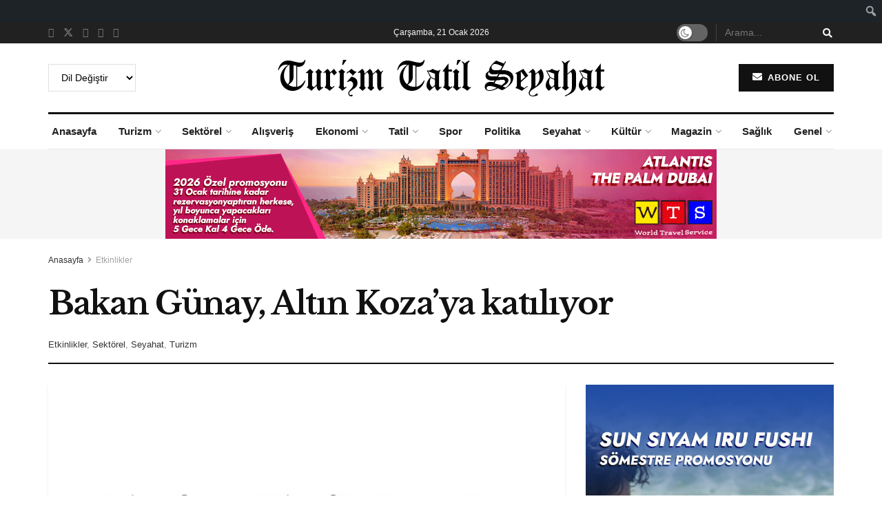

--- FILE ---
content_type: text/html; charset=UTF-8
request_url: https://www.turizmtatilseyahat.com/bakan-gunay-altin-kozaya-katiliyor-23137/?amp=1
body_size: 34830
content:
<!doctype html>
<!--[if lt IE 7]> <html class="no-js lt-ie9 lt-ie8 lt-ie7" lang="tr" prefix="og: https://ogp.me/ns#"> <![endif]-->
<!--[if IE 7]>    <html class="no-js lt-ie9 lt-ie8" lang="tr" prefix="og: https://ogp.me/ns#"> <![endif]-->
<!--[if IE 8]>    <html class="no-js lt-ie9" lang="tr" prefix="og: https://ogp.me/ns#"> <![endif]-->
<!--[if IE 9]>    <html class="no-js lt-ie10" lang="tr" prefix="og: https://ogp.me/ns#"> <![endif]-->
<!--[if gt IE 8]><!--> <html class="no-js" lang="tr" prefix="og: https://ogp.me/ns#"> <!--<![endif]-->
<head>
    <meta http-equiv="Content-Type" content="text/html; charset=UTF-8" />
    <meta name='viewport' content='width=device-width, initial-scale=1, user-scalable=yes' />
    <link rel="profile" href="http://gmpg.org/xfn/11" />
    <link rel="pingback" href="https://www.turizmtatilseyahat.com/xmlrpc.php" />
    			<script type="text/javascript">
			  var jnews_ajax_url = '/?ajax-request=jnews'
			</script>
			<script type="text/javascript">;window.jnews=window.jnews||{},window.jnews.library=window.jnews.library||{},window.jnews.library=function(){"use strict";var e=this;e.win=window,e.doc=document,e.noop=function(){},e.globalBody=e.doc.getElementsByTagName("body")[0],e.globalBody=e.globalBody?e.globalBody:e.doc,e.win.jnewsDataStorage=e.win.jnewsDataStorage||{_storage:new WeakMap,put:function(e,t,n){this._storage.has(e)||this._storage.set(e,new Map),this._storage.get(e).set(t,n)},get:function(e,t){return this._storage.get(e).get(t)},has:function(e,t){return this._storage.has(e)&&this._storage.get(e).has(t)},remove:function(e,t){var n=this._storage.get(e).delete(t);return 0===!this._storage.get(e).size&&this._storage.delete(e),n}},e.windowWidth=function(){return e.win.innerWidth||e.docEl.clientWidth||e.globalBody.clientWidth},e.windowHeight=function(){return e.win.innerHeight||e.docEl.clientHeight||e.globalBody.clientHeight},e.requestAnimationFrame=e.win.requestAnimationFrame||e.win.webkitRequestAnimationFrame||e.win.mozRequestAnimationFrame||e.win.msRequestAnimationFrame||window.oRequestAnimationFrame||function(e){return setTimeout(e,1e3/60)},e.cancelAnimationFrame=e.win.cancelAnimationFrame||e.win.webkitCancelAnimationFrame||e.win.webkitCancelRequestAnimationFrame||e.win.mozCancelAnimationFrame||e.win.msCancelRequestAnimationFrame||e.win.oCancelRequestAnimationFrame||function(e){clearTimeout(e)},e.classListSupport="classList"in document.createElement("_"),e.hasClass=e.classListSupport?function(e,t){return e.classList.contains(t)}:function(e,t){return e.className.indexOf(t)>=0},e.addClass=e.classListSupport?function(t,n){e.hasClass(t,n)||t.classList.add(n)}:function(t,n){e.hasClass(t,n)||(t.className+=" "+n)},e.removeClass=e.classListSupport?function(t,n){e.hasClass(t,n)&&t.classList.remove(n)}:function(t,n){e.hasClass(t,n)&&(t.className=t.className.replace(n,""))},e.objKeys=function(e){var t=[];for(var n in e)Object.prototype.hasOwnProperty.call(e,n)&&t.push(n);return t},e.isObjectSame=function(e,t){var n=!0;return JSON.stringify(e)!==JSON.stringify(t)&&(n=!1),n},e.extend=function(){for(var e,t,n,o=arguments[0]||{},i=1,a=arguments.length;i<a;i++)if(null!==(e=arguments[i]))for(t in e)o!==(n=e[t])&&void 0!==n&&(o[t]=n);return o},e.dataStorage=e.win.jnewsDataStorage,e.isVisible=function(e){return 0!==e.offsetWidth&&0!==e.offsetHeight||e.getBoundingClientRect().length},e.getHeight=function(e){return e.offsetHeight||e.clientHeight||e.getBoundingClientRect().height},e.getWidth=function(e){return e.offsetWidth||e.clientWidth||e.getBoundingClientRect().width},e.supportsPassive=!1;try{var t=Object.defineProperty({},"passive",{get:function(){e.supportsPassive=!0}});"createEvent"in e.doc?e.win.addEventListener("test",null,t):"fireEvent"in e.doc&&e.win.attachEvent("test",null)}catch(e){}e.passiveOption=!!e.supportsPassive&&{passive:!0},e.setStorage=function(e,t){e="jnews-"+e;var n={expired:Math.floor(((new Date).getTime()+432e5)/1e3)};t=Object.assign(n,t);localStorage.setItem(e,JSON.stringify(t))},e.getStorage=function(e){e="jnews-"+e;var t=localStorage.getItem(e);return null!==t&&0<t.length?JSON.parse(localStorage.getItem(e)):{}},e.expiredStorage=function(){var t,n="jnews-";for(var o in localStorage)o.indexOf(n)>-1&&"undefined"!==(t=e.getStorage(o.replace(n,""))).expired&&t.expired<Math.floor((new Date).getTime()/1e3)&&localStorage.removeItem(o)},e.addEvents=function(t,n,o){for(var i in n){var a=["touchstart","touchmove"].indexOf(i)>=0&&!o&&e.passiveOption;"createEvent"in e.doc?t.addEventListener(i,n[i],a):"fireEvent"in e.doc&&t.attachEvent("on"+i,n[i])}},e.removeEvents=function(t,n){for(var o in n)"createEvent"in e.doc?t.removeEventListener(o,n[o]):"fireEvent"in e.doc&&t.detachEvent("on"+o,n[o])},e.triggerEvents=function(t,n,o){var i;o=o||{detail:null};return"createEvent"in e.doc?(!(i=e.doc.createEvent("CustomEvent")||new CustomEvent(n)).initCustomEvent||i.initCustomEvent(n,!0,!1,o),void t.dispatchEvent(i)):"fireEvent"in e.doc?((i=e.doc.createEventObject()).eventType=n,void t.fireEvent("on"+i.eventType,i)):void 0},e.getParents=function(t,n){void 0===n&&(n=e.doc);for(var o=[],i=t.parentNode,a=!1;!a;)if(i){var r=i;r.querySelectorAll(n).length?a=!0:(o.push(r),i=r.parentNode)}else o=[],a=!0;return o},e.forEach=function(e,t,n){for(var o=0,i=e.length;o<i;o++)t.call(n,e[o],o)},e.getText=function(e){return e.innerText||e.textContent},e.setText=function(e,t){var n="object"==typeof t?t.innerText||t.textContent:t;e.innerText&&(e.innerText=n),e.textContent&&(e.textContent=n)},e.httpBuildQuery=function(t){return e.objKeys(t).reduce(function t(n){var o=arguments.length>1&&void 0!==arguments[1]?arguments[1]:null;return function(i,a){var r=n[a];a=encodeURIComponent(a);var s=o?"".concat(o,"[").concat(a,"]"):a;return null==r||"function"==typeof r?(i.push("".concat(s,"=")),i):["number","boolean","string"].includes(typeof r)?(i.push("".concat(s,"=").concat(encodeURIComponent(r))),i):(i.push(e.objKeys(r).reduce(t(r,s),[]).join("&")),i)}}(t),[]).join("&")},e.get=function(t,n,o,i){return o="function"==typeof o?o:e.noop,e.ajax("GET",t,n,o,i)},e.post=function(t,n,o,i){return o="function"==typeof o?o:e.noop,e.ajax("POST",t,n,o,i)},e.ajax=function(t,n,o,i,a){var r=new XMLHttpRequest,s=n,c=e.httpBuildQuery(o);if(t=-1!=["GET","POST"].indexOf(t)?t:"GET",r.open(t,s+("GET"==t?"?"+c:""),!0),"POST"==t&&r.setRequestHeader("Content-type","application/x-www-form-urlencoded"),r.setRequestHeader("X-Requested-With","XMLHttpRequest"),r.onreadystatechange=function(){4===r.readyState&&200<=r.status&&300>r.status&&"function"==typeof i&&i.call(void 0,r.response)},void 0!==a&&!a){return{xhr:r,send:function(){r.send("POST"==t?c:null)}}}return r.send("POST"==t?c:null),{xhr:r}},e.scrollTo=function(t,n,o){function i(e,t,n){this.start=this.position(),this.change=e-this.start,this.currentTime=0,this.increment=20,this.duration=void 0===n?500:n,this.callback=t,this.finish=!1,this.animateScroll()}return Math.easeInOutQuad=function(e,t,n,o){return(e/=o/2)<1?n/2*e*e+t:-n/2*(--e*(e-2)-1)+t},i.prototype.stop=function(){this.finish=!0},i.prototype.move=function(t){e.doc.documentElement.scrollTop=t,e.globalBody.parentNode.scrollTop=t,e.globalBody.scrollTop=t},i.prototype.position=function(){return e.doc.documentElement.scrollTop||e.globalBody.parentNode.scrollTop||e.globalBody.scrollTop},i.prototype.animateScroll=function(){this.currentTime+=this.increment;var t=Math.easeInOutQuad(this.currentTime,this.start,this.change,this.duration);this.move(t),this.currentTime<this.duration&&!this.finish?e.requestAnimationFrame.call(e.win,this.animateScroll.bind(this)):this.callback&&"function"==typeof this.callback&&this.callback()},new i(t,n,o)},e.unwrap=function(t){var n,o=t;e.forEach(t,(function(e,t){n?n+=e:n=e})),o.replaceWith(n)},e.performance={start:function(e){performance.mark(e+"Start")},stop:function(e){performance.mark(e+"End"),performance.measure(e,e+"Start",e+"End")}},e.fps=function(){var t=0,n=0,o=0;!function(){var i=t=0,a=0,r=0,s=document.getElementById("fpsTable"),c=function(t){void 0===document.getElementsByTagName("body")[0]?e.requestAnimationFrame.call(e.win,(function(){c(t)})):document.getElementsByTagName("body")[0].appendChild(t)};null===s&&((s=document.createElement("div")).style.position="fixed",s.style.top="120px",s.style.left="10px",s.style.width="100px",s.style.height="20px",s.style.border="1px solid black",s.style.fontSize="11px",s.style.zIndex="100000",s.style.backgroundColor="white",s.id="fpsTable",c(s));var l=function(){o++,n=Date.now(),(a=(o/(r=(n-t)/1e3)).toPrecision(2))!=i&&(i=a,s.innerHTML=i+"fps"),1<r&&(t=n,o=0),e.requestAnimationFrame.call(e.win,l)};l()}()},e.instr=function(e,t){for(var n=0;n<t.length;n++)if(-1!==e.toLowerCase().indexOf(t[n].toLowerCase()))return!0},e.winLoad=function(t,n){function o(o){if("complete"===e.doc.readyState||"interactive"===e.doc.readyState)return!o||n?setTimeout(t,n||1):t(o),1}o()||e.addEvents(e.win,{load:o})},e.docReady=function(t,n){function o(o){if("complete"===e.doc.readyState||"interactive"===e.doc.readyState)return!o||n?setTimeout(t,n||1):t(o),1}o()||e.addEvents(e.doc,{DOMContentLoaded:o})},e.fireOnce=function(){e.docReady((function(){e.assets=e.assets||[],e.assets.length&&(e.boot(),e.load_assets())}),50)},e.boot=function(){e.length&&e.doc.querySelectorAll("style[media]").forEach((function(e){"not all"==e.getAttribute("media")&&e.removeAttribute("media")}))},e.create_js=function(t,n){var o=e.doc.createElement("script");switch(o.setAttribute("src",t),n){case"defer":o.setAttribute("defer",!0);break;case"async":o.setAttribute("async",!0);break;case"deferasync":o.setAttribute("defer",!0),o.setAttribute("async",!0)}e.globalBody.appendChild(o)},e.load_assets=function(){"object"==typeof e.assets&&e.forEach(e.assets.slice(0),(function(t,n){var o="";t.defer&&(o+="defer"),t.async&&(o+="async"),e.create_js(t.url,o);var i=e.assets.indexOf(t);i>-1&&e.assets.splice(i,1)})),e.assets=jnewsoption.au_scripts=window.jnewsads=[]},e.setCookie=function(e,t,n){var o="";if(n){var i=new Date;i.setTime(i.getTime()+24*n*60*60*1e3),o="; expires="+i.toUTCString()}document.cookie=e+"="+(t||"")+o+"; path=/"},e.getCookie=function(e){for(var t=e+"=",n=document.cookie.split(";"),o=0;o<n.length;o++){for(var i=n[o];" "==i.charAt(0);)i=i.substring(1,i.length);if(0==i.indexOf(t))return i.substring(t.length,i.length)}return null},e.eraseCookie=function(e){document.cookie=e+"=; Path=/; Expires=Thu, 01 Jan 1970 00:00:01 GMT;"},e.docReady((function(){e.globalBody=e.globalBody==e.doc?e.doc.getElementsByTagName("body")[0]:e.globalBody,e.globalBody=e.globalBody?e.globalBody:e.doc})),e.winLoad((function(){e.winLoad((function(){var t=!1;if(void 0!==window.jnewsadmin)if(void 0!==window.file_version_checker){var n=e.objKeys(window.file_version_checker);n.length?n.forEach((function(e){t||"10.0.4"===window.file_version_checker[e]||(t=!0)})):t=!0}else t=!0;t&&(window.jnewsHelper.getMessage(),window.jnewsHelper.getNotice())}),2500)}))},window.jnews.library=new window.jnews.library;</script>
<!-- Rank Math PRO tarafından Arama Motoru Optimizasyonu - https://rankmath.com/ -->
<title>Bakan Günay, Altın Koza&#039;ya katılıyor</title>
<meta name="description" content="Kültür ve Turizm Bakanı Ertuğrul Günay, 17-23 Eyül 2012 tarihleri arasında organize edilecek Büyükşehir Belediyesi 19. Altın Koza Film Festivali etkinliklerine katılma sözü verdi."/>
<meta name="robots" content="follow, index, max-snippet:-1, max-video-preview:-1, max-image-preview:large"/>
<link rel="canonical" href="https://www.turizmtatilseyahat.com/bakan-gunay-altin-kozaya-katiliyor-23137/" />
<meta property="og:locale" content="tr_TR" />
<meta property="og:type" content="article" />
<meta property="og:title" content="Bakan Günay, Altın Koza&#039;ya katılıyor" />
<meta property="og:description" content="Kültür ve Turizm Bakanı Ertuğrul Günay, 17-23 Eyül 2012 tarihleri arasında organize edilecek Büyükşehir Belediyesi 19. Altın Koza Film Festivali etkinliklerine katılma sözü verdi." />
<meta property="og:url" content="https://www.turizmtatilseyahat.com/bakan-gunay-altin-kozaya-katiliyor-23137/" />
<meta property="og:site_name" content="Turizm Tatil Seyahat" />
<meta property="article:publisher" content="https://www.facebook.com/turizmtatilseyahatgazetesi" />
<meta property="article:author" content="https://www.facebook.com/turizmtatilseyahatgazetesi" />
<meta property="article:tag" content="Ertuğrul Günay" />
<meta property="article:section" content="Etkinlikler" />
<meta property="og:updated_time" content="2020-05-14T05:57:00+03:00" />
<meta property="og:image" content="https://www.turizmtatilseyahat.com/wp-content/uploads/2020/06/Turizm-Tatil-Seyahat-e1592231976951.jpg" />
<meta property="og:image:secure_url" content="https://www.turizmtatilseyahat.com/wp-content/uploads/2020/06/Turizm-Tatil-Seyahat-e1592231976951.jpg" />
<meta property="og:image:width" content="750" />
<meta property="og:image:height" content="250" />
<meta property="og:image:alt" content="Bakan Günay, Altın Koza&#8217;ya katılıyor" />
<meta property="og:image:type" content="image/jpeg" />
<meta property="article:published_time" content="2012-07-30T10:03:11+03:00" />
<meta property="article:modified_time" content="2020-05-14T05:57:00+03:00" />
<meta name="twitter:card" content="summary_large_image" />
<meta name="twitter:title" content="Bakan Günay, Altın Koza&#039;ya katılıyor" />
<meta name="twitter:description" content="Kültür ve Turizm Bakanı Ertuğrul Günay, 17-23 Eyül 2012 tarihleri arasında organize edilecek Büyükşehir Belediyesi 19. Altın Koza Film Festivali etkinliklerine katılma sözü verdi." />
<meta name="twitter:site" content="@gazeteturizm" />
<meta name="twitter:creator" content="@gazeteturizm" />
<meta name="twitter:image" content="https://www.turizmtatilseyahat.com/wp-content/uploads/2020/06/Turizm-Tatil-Seyahat-e1592231976951.jpg" />
<meta name="twitter:label1" content="Yazan" />
<meta name="twitter:data1" content="Hicran" />
<meta name="twitter:label2" content="Okuma süresi" />
<meta name="twitter:data2" content="Bir dakikadan az" />
<script type="application/ld+json" class="rank-math-schema-pro">{"@context":"https://schema.org","@graph":[{"@type":"Place","@id":"https://www.turizmtatilseyahat.com/#place","geo":{"@type":"GeoCoordinates","latitude":"41.04064305365099","longitude":" 28.986096203701887"},"hasMap":"https://www.google.com/maps/search/?api=1&amp;query=41.04064305365099, 28.986096203701887","address":{"@type":"PostalAddress","streetAddress":"Cumhuriyet Cd. No:19, Beyo\u011flu/\u0130stanbul","addressLocality":"Taksim","addressRegion":"Kocatepe","postalCode":"34437","addressCountry":"Turkey"}},{"@type":["NewsMediaOrganization","Organization"],"@id":"https://www.turizmtatilseyahat.com/#organization","name":"Turizm Tatil Seyahat","url":"https://www.turizmtatilseyahat.com","sameAs":["https://www.facebook.com/turizmtatilseyahatgazetesi","https://twitter.com/gazeteturizm","https://www.instagram.com/turizmtatilseyahat","https://www.pinterest.com/turizmtatilseyahat","https://www.youtube.com/channel/UCv0V0w7KMZNV67mXpgneXNw","https://t.me/turizmgazete"],"email":"info@turizmtatilseyahat.com","address":{"@type":"PostalAddress","streetAddress":"Cumhuriyet Cd. No:19, Beyo\u011flu/\u0130stanbul","addressLocality":"Taksim","addressRegion":"Kocatepe","postalCode":"34437","addressCountry":"Turkey"},"logo":{"@type":"ImageObject","@id":"https://www.turizmtatilseyahat.com/#logo","url":"https://www.turizmtatilseyahat.com/wp-content/uploads/2020/05/turizmtatilseyahat.png","contentUrl":"https://www.turizmtatilseyahat.com/wp-content/uploads/2020/05/turizmtatilseyahat.png","caption":"Turizm Tatil Seyahat","inLanguage":"tr","width":"512","height":"512"},"contactPoint":[{"@type":"ContactPoint","telephone":"+90 212 253 33 50","contactType":"technical support"}],"location":{"@id":"https://www.turizmtatilseyahat.com/#place"}},{"@type":"WebSite","@id":"https://www.turizmtatilseyahat.com/#website","url":"https://www.turizmtatilseyahat.com","name":"Turizm Tatil Seyahat","alternateName":"Turizm Gazetesi","publisher":{"@id":"https://www.turizmtatilseyahat.com/#organization"},"inLanguage":"tr"},{"@type":"ImageObject","@id":"https://www.turizmtatilseyahat.com/wp-content/uploads/2020/06/Turizm-Tatil-Seyahat-e1592231976951.jpg","url":"https://www.turizmtatilseyahat.com/wp-content/uploads/2020/06/Turizm-Tatil-Seyahat-e1592231976951.jpg","width":"750","height":"250","inLanguage":"tr"},{"@type":"WebPage","@id":"https://www.turizmtatilseyahat.com/bakan-gunay-altin-kozaya-katiliyor-23137/#webpage","url":"https://www.turizmtatilseyahat.com/bakan-gunay-altin-kozaya-katiliyor-23137/","name":"Bakan G\u00fcnay, Alt\u0131n Koza&#039;ya kat\u0131l\u0131yor","datePublished":"2012-07-30T10:03:11+03:00","dateModified":"2020-05-14T05:57:00+03:00","isPartOf":{"@id":"https://www.turizmtatilseyahat.com/#website"},"primaryImageOfPage":{"@id":"https://www.turizmtatilseyahat.com/wp-content/uploads/2020/06/Turizm-Tatil-Seyahat-e1592231976951.jpg"},"inLanguage":"tr"},{"@type":"Person","@id":"https://www.turizmtatilseyahat.com/author/hicran/","name":"Hicran","url":"https://www.turizmtatilseyahat.com/author/hicran/","image":{"@type":"ImageObject","@id":"https://www.turizmtatilseyahat.com/wp-content/litespeed/avatar/f92a6c5d3fa1e5c98e4a496329105012.jpg?ver=1768811069","url":"https://www.turizmtatilseyahat.com/wp-content/litespeed/avatar/f92a6c5d3fa1e5c98e4a496329105012.jpg?ver=1768811069","caption":"Hicran","inLanguage":"tr"},"sameAs":["https://www.turizmtatilseyahat.com/","https://www.facebook.com/turizmtatilseyahatgazetesi","https://twitter.com/https://twitter.com/gazeteturizm","https://www.pinterest.com/turizmtatilseyahat/","https://www.instagram.com/turizmtatilseyahat/","https://www.youtube.com/channel/UCv0V0w7KMZNV67mXpgneXNw"],"worksFor":{"@id":"https://www.turizmtatilseyahat.com/#organization"}},{"@type":"NewsArticle","headline":"Bakan G\u00fcnay, Alt\u0131n Koza&#039;ya kat\u0131l\u0131yor","datePublished":"2012-07-30T10:03:11+03:00","dateModified":"2020-05-14T05:57:00+03:00","author":{"@id":"https://www.turizmtatilseyahat.com/author/hicran/","name":"Hicran"},"publisher":{"@id":"https://www.turizmtatilseyahat.com/#organization"},"description":"K\u00fclt\u00fcr ve Turizm Bakan\u0131 Ertu\u011frul G\u00fcnay, 17-23 Ey\u00fcl 2012 tarihleri aras\u0131nda organize edilecek B\u00fcy\u00fck\u015fehir Belediyesi 19. Alt\u0131n Koza Film Festivali etkinliklerine kat\u0131lma s\u00f6z\u00fc verdi.","copyrightYear":"2020","copyrightHolder":{"@id":"https://www.turizmtatilseyahat.com/#organization"},"name":"Bakan G\u00fcnay, Alt\u0131n Koza&#039;ya kat\u0131l\u0131yor","@id":"https://www.turizmtatilseyahat.com/bakan-gunay-altin-kozaya-katiliyor-23137/#richSnippet","isPartOf":{"@id":"https://www.turizmtatilseyahat.com/bakan-gunay-altin-kozaya-katiliyor-23137/#webpage"},"image":{"@id":"https://www.turizmtatilseyahat.com/wp-content/uploads/2020/06/Turizm-Tatil-Seyahat-e1592231976951.jpg"},"inLanguage":"tr","mainEntityOfPage":{"@id":"https://www.turizmtatilseyahat.com/bakan-gunay-altin-kozaya-katiliyor-23137/#webpage"}}]}</script>
<!-- /Rank Math WordPress SEO eklentisi -->

<link rel='dns-prefetch' href='//www.googletagmanager.com' />
<link rel='dns-prefetch' href='//fonts.googleapis.com' />
<link rel='dns-prefetch' href='//pagead2.googlesyndication.com' />
<link rel='preconnect' href='https://fonts.gstatic.com' />
<link rel="alternate" type="application/rss+xml" title="Turizm Tatil Seyahat &raquo; akışı" href="https://www.turizmtatilseyahat.com/feed/" />
<link rel="alternate" type="application/rss+xml" title="Turizm Tatil Seyahat &raquo; yorum akışı" href="https://www.turizmtatilseyahat.com/comments/feed/" />
<link rel="alternate" title="oEmbed (JSON)" type="application/json+oembed" href="https://www.turizmtatilseyahat.com/wp-json/oembed/1.0/embed?url=https%3A%2F%2Fwww.turizmtatilseyahat.com%2Fbakan-gunay-altin-kozaya-katiliyor-23137%2F" />
<link rel="alternate" title="oEmbed (XML)" type="text/xml+oembed" href="https://www.turizmtatilseyahat.com/wp-json/oembed/1.0/embed?url=https%3A%2F%2Fwww.turizmtatilseyahat.com%2Fbakan-gunay-altin-kozaya-katiliyor-23137%2F&#038;format=xml" />
<style id='wp-img-auto-sizes-contain-inline-css' type='text/css'>
img:is([sizes=auto i],[sizes^="auto," i]){contain-intrinsic-size:3000px 1500px}
/*# sourceURL=wp-img-auto-sizes-contain-inline-css */
</style>
<link rel='stylesheet' id='litespeed-cache-dummy-css' href='https://www.turizmtatilseyahat.com/wp-content/plugins/litespeed-cache/assets/css/litespeed-dummy.css' type='text/css' media='all' />
<link rel='stylesheet' id='dashicons-css' href='https://www.turizmtatilseyahat.com/wp-includes/css/dashicons.min.css' type='text/css' media='all' />
<link rel='stylesheet' id='admin-bar-css' href='https://www.turizmtatilseyahat.com/wp-includes/css/admin-bar.min.css' type='text/css' media='all' />
<style id='admin-bar-inline-css' type='text/css'>

		@media screen { html { margin-top: 32px !important; } }
		@media screen and ( max-width: 782px ) { html { margin-top: 46px !important; } }
	
@media print { #wpadminbar { display:none; } }
/*# sourceURL=admin-bar-inline-css */
</style>
<link rel='stylesheet' id='wp-block-library-css' href='https://www.turizmtatilseyahat.com/wp-includes/css/dist/block-library/style.min.css' type='text/css' media='all' />
<style id='global-styles-inline-css' type='text/css'>
:root{--wp--preset--aspect-ratio--square: 1;--wp--preset--aspect-ratio--4-3: 4/3;--wp--preset--aspect-ratio--3-4: 3/4;--wp--preset--aspect-ratio--3-2: 3/2;--wp--preset--aspect-ratio--2-3: 2/3;--wp--preset--aspect-ratio--16-9: 16/9;--wp--preset--aspect-ratio--9-16: 9/16;--wp--preset--color--black: #000000;--wp--preset--color--cyan-bluish-gray: #abb8c3;--wp--preset--color--white: #ffffff;--wp--preset--color--pale-pink: #f78da7;--wp--preset--color--vivid-red: #cf2e2e;--wp--preset--color--luminous-vivid-orange: #ff6900;--wp--preset--color--luminous-vivid-amber: #fcb900;--wp--preset--color--light-green-cyan: #7bdcb5;--wp--preset--color--vivid-green-cyan: #00d084;--wp--preset--color--pale-cyan-blue: #8ed1fc;--wp--preset--color--vivid-cyan-blue: #0693e3;--wp--preset--color--vivid-purple: #9b51e0;--wp--preset--gradient--vivid-cyan-blue-to-vivid-purple: linear-gradient(135deg,rgb(6,147,227) 0%,rgb(155,81,224) 100%);--wp--preset--gradient--light-green-cyan-to-vivid-green-cyan: linear-gradient(135deg,rgb(122,220,180) 0%,rgb(0,208,130) 100%);--wp--preset--gradient--luminous-vivid-amber-to-luminous-vivid-orange: linear-gradient(135deg,rgb(252,185,0) 0%,rgb(255,105,0) 100%);--wp--preset--gradient--luminous-vivid-orange-to-vivid-red: linear-gradient(135deg,rgb(255,105,0) 0%,rgb(207,46,46) 100%);--wp--preset--gradient--very-light-gray-to-cyan-bluish-gray: linear-gradient(135deg,rgb(238,238,238) 0%,rgb(169,184,195) 100%);--wp--preset--gradient--cool-to-warm-spectrum: linear-gradient(135deg,rgb(74,234,220) 0%,rgb(151,120,209) 20%,rgb(207,42,186) 40%,rgb(238,44,130) 60%,rgb(251,105,98) 80%,rgb(254,248,76) 100%);--wp--preset--gradient--blush-light-purple: linear-gradient(135deg,rgb(255,206,236) 0%,rgb(152,150,240) 100%);--wp--preset--gradient--blush-bordeaux: linear-gradient(135deg,rgb(254,205,165) 0%,rgb(254,45,45) 50%,rgb(107,0,62) 100%);--wp--preset--gradient--luminous-dusk: linear-gradient(135deg,rgb(255,203,112) 0%,rgb(199,81,192) 50%,rgb(65,88,208) 100%);--wp--preset--gradient--pale-ocean: linear-gradient(135deg,rgb(255,245,203) 0%,rgb(182,227,212) 50%,rgb(51,167,181) 100%);--wp--preset--gradient--electric-grass: linear-gradient(135deg,rgb(202,248,128) 0%,rgb(113,206,126) 100%);--wp--preset--gradient--midnight: linear-gradient(135deg,rgb(2,3,129) 0%,rgb(40,116,252) 100%);--wp--preset--font-size--small: 13px;--wp--preset--font-size--medium: 20px;--wp--preset--font-size--large: 36px;--wp--preset--font-size--x-large: 42px;--wp--preset--spacing--20: 0.44rem;--wp--preset--spacing--30: 0.67rem;--wp--preset--spacing--40: 1rem;--wp--preset--spacing--50: 1.5rem;--wp--preset--spacing--60: 2.25rem;--wp--preset--spacing--70: 3.38rem;--wp--preset--spacing--80: 5.06rem;--wp--preset--shadow--natural: 6px 6px 9px rgba(0, 0, 0, 0.2);--wp--preset--shadow--deep: 12px 12px 50px rgba(0, 0, 0, 0.4);--wp--preset--shadow--sharp: 6px 6px 0px rgba(0, 0, 0, 0.2);--wp--preset--shadow--outlined: 6px 6px 0px -3px rgb(255, 255, 255), 6px 6px rgb(0, 0, 0);--wp--preset--shadow--crisp: 6px 6px 0px rgb(0, 0, 0);}:where(.is-layout-flex){gap: 0.5em;}:where(.is-layout-grid){gap: 0.5em;}body .is-layout-flex{display: flex;}.is-layout-flex{flex-wrap: wrap;align-items: center;}.is-layout-flex > :is(*, div){margin: 0;}body .is-layout-grid{display: grid;}.is-layout-grid > :is(*, div){margin: 0;}:where(.wp-block-columns.is-layout-flex){gap: 2em;}:where(.wp-block-columns.is-layout-grid){gap: 2em;}:where(.wp-block-post-template.is-layout-flex){gap: 1.25em;}:where(.wp-block-post-template.is-layout-grid){gap: 1.25em;}.has-black-color{color: var(--wp--preset--color--black) !important;}.has-cyan-bluish-gray-color{color: var(--wp--preset--color--cyan-bluish-gray) !important;}.has-white-color{color: var(--wp--preset--color--white) !important;}.has-pale-pink-color{color: var(--wp--preset--color--pale-pink) !important;}.has-vivid-red-color{color: var(--wp--preset--color--vivid-red) !important;}.has-luminous-vivid-orange-color{color: var(--wp--preset--color--luminous-vivid-orange) !important;}.has-luminous-vivid-amber-color{color: var(--wp--preset--color--luminous-vivid-amber) !important;}.has-light-green-cyan-color{color: var(--wp--preset--color--light-green-cyan) !important;}.has-vivid-green-cyan-color{color: var(--wp--preset--color--vivid-green-cyan) !important;}.has-pale-cyan-blue-color{color: var(--wp--preset--color--pale-cyan-blue) !important;}.has-vivid-cyan-blue-color{color: var(--wp--preset--color--vivid-cyan-blue) !important;}.has-vivid-purple-color{color: var(--wp--preset--color--vivid-purple) !important;}.has-black-background-color{background-color: var(--wp--preset--color--black) !important;}.has-cyan-bluish-gray-background-color{background-color: var(--wp--preset--color--cyan-bluish-gray) !important;}.has-white-background-color{background-color: var(--wp--preset--color--white) !important;}.has-pale-pink-background-color{background-color: var(--wp--preset--color--pale-pink) !important;}.has-vivid-red-background-color{background-color: var(--wp--preset--color--vivid-red) !important;}.has-luminous-vivid-orange-background-color{background-color: var(--wp--preset--color--luminous-vivid-orange) !important;}.has-luminous-vivid-amber-background-color{background-color: var(--wp--preset--color--luminous-vivid-amber) !important;}.has-light-green-cyan-background-color{background-color: var(--wp--preset--color--light-green-cyan) !important;}.has-vivid-green-cyan-background-color{background-color: var(--wp--preset--color--vivid-green-cyan) !important;}.has-pale-cyan-blue-background-color{background-color: var(--wp--preset--color--pale-cyan-blue) !important;}.has-vivid-cyan-blue-background-color{background-color: var(--wp--preset--color--vivid-cyan-blue) !important;}.has-vivid-purple-background-color{background-color: var(--wp--preset--color--vivid-purple) !important;}.has-black-border-color{border-color: var(--wp--preset--color--black) !important;}.has-cyan-bluish-gray-border-color{border-color: var(--wp--preset--color--cyan-bluish-gray) !important;}.has-white-border-color{border-color: var(--wp--preset--color--white) !important;}.has-pale-pink-border-color{border-color: var(--wp--preset--color--pale-pink) !important;}.has-vivid-red-border-color{border-color: var(--wp--preset--color--vivid-red) !important;}.has-luminous-vivid-orange-border-color{border-color: var(--wp--preset--color--luminous-vivid-orange) !important;}.has-luminous-vivid-amber-border-color{border-color: var(--wp--preset--color--luminous-vivid-amber) !important;}.has-light-green-cyan-border-color{border-color: var(--wp--preset--color--light-green-cyan) !important;}.has-vivid-green-cyan-border-color{border-color: var(--wp--preset--color--vivid-green-cyan) !important;}.has-pale-cyan-blue-border-color{border-color: var(--wp--preset--color--pale-cyan-blue) !important;}.has-vivid-cyan-blue-border-color{border-color: var(--wp--preset--color--vivid-cyan-blue) !important;}.has-vivid-purple-border-color{border-color: var(--wp--preset--color--vivid-purple) !important;}.has-vivid-cyan-blue-to-vivid-purple-gradient-background{background: var(--wp--preset--gradient--vivid-cyan-blue-to-vivid-purple) !important;}.has-light-green-cyan-to-vivid-green-cyan-gradient-background{background: var(--wp--preset--gradient--light-green-cyan-to-vivid-green-cyan) !important;}.has-luminous-vivid-amber-to-luminous-vivid-orange-gradient-background{background: var(--wp--preset--gradient--luminous-vivid-amber-to-luminous-vivid-orange) !important;}.has-luminous-vivid-orange-to-vivid-red-gradient-background{background: var(--wp--preset--gradient--luminous-vivid-orange-to-vivid-red) !important;}.has-very-light-gray-to-cyan-bluish-gray-gradient-background{background: var(--wp--preset--gradient--very-light-gray-to-cyan-bluish-gray) !important;}.has-cool-to-warm-spectrum-gradient-background{background: var(--wp--preset--gradient--cool-to-warm-spectrum) !important;}.has-blush-light-purple-gradient-background{background: var(--wp--preset--gradient--blush-light-purple) !important;}.has-blush-bordeaux-gradient-background{background: var(--wp--preset--gradient--blush-bordeaux) !important;}.has-luminous-dusk-gradient-background{background: var(--wp--preset--gradient--luminous-dusk) !important;}.has-pale-ocean-gradient-background{background: var(--wp--preset--gradient--pale-ocean) !important;}.has-electric-grass-gradient-background{background: var(--wp--preset--gradient--electric-grass) !important;}.has-midnight-gradient-background{background: var(--wp--preset--gradient--midnight) !important;}.has-small-font-size{font-size: var(--wp--preset--font-size--small) !important;}.has-medium-font-size{font-size: var(--wp--preset--font-size--medium) !important;}.has-large-font-size{font-size: var(--wp--preset--font-size--large) !important;}.has-x-large-font-size{font-size: var(--wp--preset--font-size--x-large) !important;}
/*# sourceURL=global-styles-inline-css */
</style>

<style id='classic-theme-styles-inline-css' type='text/css'>
/*! This file is auto-generated */
.wp-block-button__link{color:#fff;background-color:#32373c;border-radius:9999px;box-shadow:none;text-decoration:none;padding:calc(.667em + 2px) calc(1.333em + 2px);font-size:1.125em}.wp-block-file__button{background:#32373c;color:#fff;text-decoration:none}
/*# sourceURL=/wp-includes/css/classic-themes.min.css */
</style>
<link rel='stylesheet' id='contact-form-7-css' href='https://www.turizmtatilseyahat.com/wp-content/plugins/contact-form-7/includes/css/styles.css' type='text/css' media='all' />
<link rel='stylesheet' id='jnews-video-css' href='https://www.turizmtatilseyahat.com/wp-content/plugins/jnews-video/assets/css/plugin.css' type='text/css' media='all' />
<link rel='stylesheet' id='jnews-parent-style-css' href='https://www.turizmtatilseyahat.com/wp-content/themes/jnews/style.css' type='text/css' media='all' />
<link rel='stylesheet' id='js_composer_front-css' href='https://www.turizmtatilseyahat.com/wp-content/plugins/js_composer/assets/css/js_composer.min.css' type='text/css' media='all' />
<link rel='stylesheet' id='newsletter-css' href='https://www.turizmtatilseyahat.com/wp-content/plugins/newsletter/style.css' type='text/css' media='all' />
<link rel='stylesheet' id='jeg_customizer_font-css' href='//fonts.googleapis.com/css?family=Libre+Baskerville%3Aregular%2Citalic%2C700&#038;display=swap&#038;ver=1.3.2' type='text/css' media='all' />
<link rel='stylesheet' id='font-awesome-css' href='https://www.turizmtatilseyahat.com/wp-content/themes/jnews/assets/fonts/font-awesome/font-awesome.min.css' type='text/css' media='all' />
<link rel='stylesheet' id='jnews-icon-css' href='https://www.turizmtatilseyahat.com/wp-content/themes/jnews/assets/fonts/jegicon/jegicon.css' type='text/css' media='all' />
<link rel='stylesheet' id='jscrollpane-css' href='https://www.turizmtatilseyahat.com/wp-content/themes/jnews/assets/css/jquery.jscrollpane.css' type='text/css' media='all' />
<link rel='stylesheet' id='oknav-css' href='https://www.turizmtatilseyahat.com/wp-content/themes/jnews/assets/css/okayNav.css' type='text/css' media='all' />
<link rel='stylesheet' id='magnific-popup-css' href='https://www.turizmtatilseyahat.com/wp-content/themes/jnews/assets/css/magnific-popup.css' type='text/css' media='all' />
<link rel='stylesheet' id='chosen-css' href='https://www.turizmtatilseyahat.com/wp-content/themes/jnews/assets/css/chosen/chosen.css' type='text/css' media='all' />
<link rel='stylesheet' id='jnews-main-css' href='https://www.turizmtatilseyahat.com/wp-content/themes/jnews/assets/css/main.css' type='text/css' media='all' />
<link rel='stylesheet' id='jnews-pages-css' href='https://www.turizmtatilseyahat.com/wp-content/themes/jnews/assets/css/pages.css' type='text/css' media='all' />
<link rel='stylesheet' id='jnews-single-css' href='https://www.turizmtatilseyahat.com/wp-content/themes/jnews/assets/css/single.css' type='text/css' media='all' />
<link rel='stylesheet' id='jnews-responsive-css' href='https://www.turizmtatilseyahat.com/wp-content/themes/jnews/assets/css/responsive.css' type='text/css' media='all' />
<link rel='stylesheet' id='jnews-pb-temp-css' href='https://www.turizmtatilseyahat.com/wp-content/themes/jnews/assets/css/pb-temp.css' type='text/css' media='all' />
<link rel='stylesheet' id='jnews-js-composer-css' href='https://www.turizmtatilseyahat.com/wp-content/themes/jnews/assets/css/js-composer-frontend.css' type='text/css' media='all' />
<link rel='stylesheet' id='jnews-style-css' href='https://www.turizmtatilseyahat.com/wp-content/themes/jnews-child/style.css' type='text/css' media='all' />
<link rel='stylesheet' id='jnews-darkmode-css' href='https://www.turizmtatilseyahat.com/wp-content/themes/jnews/assets/css/darkmode.css' type='text/css' media='all' />
<link rel='stylesheet' id='jnews-video-darkmode-css' href='https://www.turizmtatilseyahat.com/wp-content/plugins/jnews-video/assets/css/darkmode.css' type='text/css' media='all' />
<link rel='stylesheet' id='jnews-instagram-css' href='https://www.turizmtatilseyahat.com/wp-content/plugins/jnews-instagram/assets/css/plugin.css' type='text/css' media='all' />
<link rel='stylesheet' id='jnews-select-share-css' href='https://www.turizmtatilseyahat.com/wp-content/plugins/jnews-social-share/assets/css/plugin.css' type='text/css' media='all' />
<script type="text/javascript" src="https://www.turizmtatilseyahat.com/wp-includes/js/jquery/jquery.min.js" id="jquery-core-js"></script>
<script type="text/javascript" src="https://www.turizmtatilseyahat.com/wp-includes/js/jquery/jquery-migrate.min.js" id="jquery-migrate-js"></script>

<!-- Site Kit tarafından eklenen Google etiketi (gtag.js) snippet&#039;i -->
<!-- Google Analytics snippet added by Site Kit -->
<script type="text/javascript" src="https://www.googletagmanager.com/gtag/js?id=GT-KFHHD25" id="google_gtagjs-js" async></script>
<script type="text/javascript" id="google_gtagjs-js-after">
/* <![CDATA[ */
window.dataLayer = window.dataLayer || [];function gtag(){dataLayer.push(arguments);}
gtag("set","linker",{"domains":["www.turizmtatilseyahat.com"]});
gtag("js", new Date());
gtag("set", "developer_id.dZTNiMT", true);
gtag("config", "GT-KFHHD25");
//# sourceURL=google_gtagjs-js-after
/* ]]> */
</script>
<script></script><link rel="https://api.w.org/" href="https://www.turizmtatilseyahat.com/wp-json/" /><link rel="alternate" title="JSON" type="application/json" href="https://www.turizmtatilseyahat.com/wp-json/wp/v2/posts/23137" /><link rel="EditURI" type="application/rsd+xml" title="RSD" href="https://www.turizmtatilseyahat.com/xmlrpc.php?rsd" />
<meta name="generator" content="WordPress 6.9" />
<link rel='shortlink' href='https://www.turizmtatilseyahat.com/?p=23137' />

<!-- This site is using AdRotate v5.17.2 to display their advertisements - https://ajdg.solutions/ -->
<!-- AdRotate CSS -->
<style type="text/css" media="screen">
	.g { margin:0px; padding:0px; overflow:hidden; line-height:1; zoom:1; }
	.g img { height:auto; }
	.g-col { position:relative; float:left; }
	.g-col:first-child { margin-left: 0; }
	.g-col:last-child { margin-right: 0; }
	.g-1 { margin:1px;  }
	.g-2 { margin:1px;  }
	.g-3 { margin:1px;  }
	.g-4 { margin:1px;  }
	.g-5 { margin:1px 1px 1px 1px; }
	.g-6 { margin:1px 1px 1px 1px; }
	.g-7 { margin:1px 1px 1px 1px; }
	.g-8 { margin:1px 1px 1px 1px; }
	.g-9 { margin:1px 1px 1px 1px; }
	.g-10 { margin:1px 1px 1px 1px; }
	.g-11 { margin:1px 1px 1px 1px; }
	.g-12 { margin:1px 1px 1px 1px; }
	.g-13 { margin:1px 1px 1px 1px; }
	.g-14 { margin:1px 1px 1px 1px; }
	.g-15 { margin:1px 1px 1px 1px; }
	.g-16 { margin:1px 1px 1px 1px; }
	.g-17 { margin:1px 1px 1px 1px; }
	.g-18 { margin:1px 1px 1px 1px; }
	.g-19 { margin:1px 1px 1px 1px; }
	.g-20 { margin:1px 1px 1px 1px; }
	.g-21 { margin:1px 1px 1px 1px; }
	.g-22 { margin:1px 1px 1px 1px; }
	.g-23 { margin:1px 1px 1px 1px; }
	.g-24 { margin:1px 1px 1px 1px; }
	.g-25 { margin:1px 1px 1px 1px; }
	.g-26 { margin:1px 1px 1px 1px; }
	.g-27 { margin:1px 1px 1px 1px; }
	.g-28 { margin:1px 1px 1px 1px; }
	.g-29 { margin:1px 1px 1px 1px; }
	.g-30 { margin:1px 1px 1px 1px; }
	.g-31 { margin:1px 1px 1px 1px; }
	.g-32 { margin:1px 1px 1px 1px; }
	.g-33 { margin:1px 1px 1px 1px; }
	.g-34 { margin:1px 1px 1px 1px; }
	.g-35 { margin:1px 1px 1px 1px; }
	.g-36 { margin:1px 1px 1px 1px; }
	.g-37 { margin:1px 1px 1px 1px; }
	.g-41 { margin:1px 1px 1px 1px; }
	.g-43 { margin:1px 1px 1px 1px; }
	.g-44 { margin:1px 1px 1px 1px; }
	.g-45 { margin:1px 1px 1px 1px; }
	.g-46 { margin:1px 1px 1px 1px; }
	.g-47 { margin:1px 1px 1px 1px; }
	.g-48 { margin:1px 1px 1px 1px; }
	.g-49 { margin:1px 1px 1px 1px; }
	.g-50 { margin:1px 1px 1px 1px; }
	.g-51 { margin:1px 1px 1px 1px; }
	.g-52 { margin:1px 1px 1px 1px; }
	.g-53 { margin:1px 1px 1px 1px; }
	.g-54 { margin:1px 1px 1px 1px; }
	.g-55 { margin:1px 1px 1px 1px; }
	.g-56 { margin:1px 1px 1px 1px; }
	.g-57 { margin:1px 1px 1px 1px; }
	.g-58 { margin:1px 1px 1px 1px; }
	.g-59 { margin:1px 1px 1px 1px; }
	.g-60 { margin:1px 1px 1px 1px; }
	.g-61 { margin:1px 1px 1px 1px; }
	.g-62 { margin:1px 1px 1px 1px; }
	.g-63 { margin:1px 1px 1px 1px; }
	.g-64 { margin:1px 1px 1px 1px; }
	.g-65 { margin:1px 1px 1px 1px; }
	.g-66 { margin:1px 1px 1px 1px; }
	.g-67 { margin:1px 1px 1px 1px; }
	.g-68 { margin:1px 1px 1px 1px; }
	.g-69 { margin:1px 1px 1px 1px; }
	.g-70 { margin:1px 1px 1px 1px; }
	.g-71 { margin:1px 1px 1px 1px; }
	.g-72 { margin:1px 1px 1px 1px; }
	.g-73 { margin:1px 1px 1px 1px; }
	.g-74 { margin:1px 1px 1px 1px; }
	.g-75 { margin:1px 1px 1px 1px; }
	.g-76 { margin:1px 1px 1px 1px; }
	.g-77 { margin:1px 1px 1px 1px; }
	.g-78 { margin:1px 1px 1px 1px; }
	.g-79 { margin:1px 1px 1px 1px; }
	.g-80 { margin:1px 1px 1px 1px; }
	.g-81 { margin:1px;  }
	.g-82 { margin:1px 1px 1px 1px; }
	.g-83 { margin:1px 1px 1px 1px; }
	.g-84 { margin:1px 1px 1px 1px; }
	.g-85 { margin:1px 1px 1px 1px; }
	.g-86 { margin:1px 1px 1px 1px; }
	.g-87 { margin:1px;  }
	@media only screen and (max-width: 480px) {
		.g-col, .g-dyn, .g-single { width:100%; margin-left:0; margin-right:0; }
	}
</style>
<!-- /AdRotate CSS -->

<meta name="generator" content="Site Kit by Google 1.168.0" /><meta name="google-site-verification" content="Gr-lNWDjVuyjNya4HVOrVmVS066SGhtjLWY_BSKEaN4" />
<meta name="p:domain_verify" content="ebf39dff817abb20959bcfdc05a818a5" />
<script async src="https://www.googletagmanager.com/gtag/js?id=UA-132844976-1"></script>
<script>
  window.dataLayer = window.dataLayer || [];
  function gtag(){dataLayer.push(arguments);}
  gtag('js', new Date());
  gtag('config', 'UA-132844976-1');
</script>
<link rel="stylesheet" href="https://use.fontawesome.com/releases/v5.0.13/css/all.css" integrity="sha384-DNOHZ68U8hZfKXOrtjWvjxusGo9WQnrNx2sqG0tfsghAvtVlRW3tvkXWZh58N9jp" crossorigin="anonymous">

<!-- Site Kit tarafından eklenen Google AdSense meta etiketleri -->
<meta name="google-adsense-platform-account" content="ca-host-pub-2644536267352236">
<meta name="google-adsense-platform-domain" content="sitekit.withgoogle.com">
<!-- Site Kit tarafından eklenen Google AdSense meta etiketlerine son verin -->
<meta name="generator" content="Powered by WPBakery Page Builder - drag and drop page builder for WordPress."/>
<script type="text/javascript" id="google_gtagjs" src="https://www.googletagmanager.com/gtag/js?id=G-GK1KS21YKC" async="async"></script>
<script type="text/javascript" id="google_gtagjs-inline">
/* <![CDATA[ */
window.dataLayer = window.dataLayer || [];function gtag(){dataLayer.push(arguments);}gtag('js', new Date());gtag('config', 'G-GK1KS21YKC', {} );
/* ]]> */
</script>

<!-- Google AdSense snippet added by Site Kit -->
<script type="text/javascript" async="async" src="https://pagead2.googlesyndication.com/pagead/js/adsbygoogle.js?client=ca-pub-7217592420696971&amp;host=ca-host-pub-2644536267352236" crossorigin="anonymous"></script>

<!-- End Google AdSense snippet added by Site Kit -->
<link rel="icon" href="https://www.turizmtatilseyahat.com/wp-content/uploads/2019/01/cropped-favicon-1-32x32.png" sizes="32x32" />
<link rel="icon" href="https://www.turizmtatilseyahat.com/wp-content/uploads/2019/01/cropped-favicon-1-192x192.png" sizes="192x192" />
<link rel="apple-touch-icon" href="https://www.turizmtatilseyahat.com/wp-content/uploads/2019/01/cropped-favicon-1-180x180.png" />
<meta name="msapplication-TileImage" content="https://www.turizmtatilseyahat.com/wp-content/uploads/2019/01/cropped-favicon-1-270x270.png" />
            <style type="text/css" media="screen">
                html { 
                    margin-top: 32px !important; 
                }
                * html body { 
                    margin-top: 32px !important; 
                }
                #wpadminbar { 
                    display: block !important;
                    position: fixed !important;
                    top: 0 !important;
                    left: 0 !important;
                    min-width: 100% !important;
                    z-index: 99999 !important;
                }
                @media screen and ( max-width: 782px ) {
                    html { 
                        margin-top: 46px !important; 
                    }
                    * html body { 
                        margin-top: 46px !important; 
                    }
                }
            </style>
            <noscript><style> .wpb_animate_when_almost_visible { opacity: 1; }</style></noscript><link rel='stylesheet' id='jnews-scheme-css' href='https://www.turizmtatilseyahat.com/wp-content/themes/jnews/data/import/newspaper/scheme.css' type='text/css' media='all' />
</head>
<body class="wp-singular post-template-default single single-post postid-23137 single-format-standard admin-bar no-customize-support wp-embed-responsive wp-theme-jnews wp-child-theme-jnews-child jeg_toggle_light jeg_single_tpl_2 jnews jeg_boxed jnews_boxed_container jnews_boxed_container_shadow jsc_normal wpb-js-composer js-comp-ver-8.7.2 vc_responsive">

    
    
    <div class="jeg_ad jeg_ad_top jnews_header_top_ads">
        <div class='ads-wrapper  '></div>    </div>

    <!-- The Main Wrapper
    ============================================= -->
    <div class="jeg_viewport">

        
        <div class="jeg_header_wrapper">
            <div class="jeg_header_instagram_wrapper">
    </div>

<!-- HEADER -->
<div class="jeg_header normal">
    <div class="jeg_topbar jeg_container jeg_navbar_wrapper dark">
    <div class="container">
        <div class="jeg_nav_row">
            
                <div class="jeg_nav_col jeg_nav_left  jeg_nav_grow">
                    <div class="item_wrap jeg_nav_alignleft">
                        			<div
				class="jeg_nav_item socials_widget jeg_social_icon_block nobg">
				<a href="https://www.facebook.com/turizmtatilseyahatgazetesi/" target='_blank' rel='external noopener nofollow'  aria-label="Find us on Facebook" class="jeg_facebook"><i class="fa fa-facebook"></i> </a><a href="https://twitter.com/gazeteturizm" target='_blank' rel='external noopener nofollow'  aria-label="Find us on Twitter" class="jeg_twitter"><i class="fa fa-twitter"><span class="jeg-icon icon-twitter"><svg xmlns="http://www.w3.org/2000/svg" height="1em" viewBox="0 0 512 512"><!--! Font Awesome Free 6.4.2 by @fontawesome - https://fontawesome.com License - https://fontawesome.com/license (Commercial License) Copyright 2023 Fonticons, Inc. --><path d="M389.2 48h70.6L305.6 224.2 487 464H345L233.7 318.6 106.5 464H35.8L200.7 275.5 26.8 48H172.4L272.9 180.9 389.2 48zM364.4 421.8h39.1L151.1 88h-42L364.4 421.8z"/></svg></span></i> </a><a href="https://www.instagram.com/turizmtatilseyahat" target='_blank' rel='external noopener nofollow'  aria-label="Find us on Instagram" class="jeg_instagram"><i class="fa fa-instagram"></i> </a><a href="https://www.pinterest.com/turizmtatilseyahat" target='_blank' rel='external noopener nofollow'  aria-label="Find us on Pinterest" class="jeg_pinterest"><i class="fa fa-pinterest"></i> </a><a href="https://www.youtube.com/channel/UCv0V0w7KMZNV67mXpgneXNw" target='_blank' rel='external noopener nofollow'  aria-label="Find us on Youtube" class="jeg_youtube"><i class="fa fa-youtube-play"></i> </a>			</div>
			                    </div>
                </div>

                
                <div class="jeg_nav_col jeg_nav_center  jeg_nav_normal">
                    <div class="item_wrap jeg_nav_aligncenter">
                        <div class="jeg_nav_item jeg_top_date">
    Çarşamba, 21 Ocak 2026</div>                    </div>
                </div>

                
                <div class="jeg_nav_col jeg_nav_right  jeg_nav_grow">
                    <div class="item_wrap jeg_nav_alignright">
                        <div class="jeg_nav_item jeg_dark_mode">
                    <label class="dark_mode_switch">
                        <input aria-label="Dark mode toogle" type="checkbox" class="jeg_dark_mode_toggle" >
                        <span class="slider round"></span>
                    </label>
                 </div><!-- Search Form -->
<div class="jeg_nav_item jeg_nav_search">
	<div class="jeg_search_wrapper jeg_search_no_expand square">
	    <a href="#" class="jeg_search_toggle"><i class="fa fa-search"></i></a>
	    <form action="https://www.turizmtatilseyahat.com/" method="get" class="jeg_search_form" target="_top">
    <input name="s" class="jeg_search_input" placeholder="Arama..." type="text" value="" autocomplete="off">
	<button aria-label="Search Button" type="submit" class="jeg_search_button btn"><i class="fa fa-search"></i></button>
</form>
<!-- jeg_search_hide with_result no_result -->
<div class="jeg_search_result jeg_search_hide with_result">
    <div class="search-result-wrapper">
    </div>
    <div class="search-link search-noresult">
        No Result    </div>
    <div class="search-link search-all-button">
        <i class="fa fa-search"></i> View All Result    </div>
</div>	</div>
</div>                    </div>
                </div>

                        </div>
    </div>
</div><!-- /.jeg_container --><div class="jeg_midbar jeg_container jeg_navbar_wrapper normal">
    <div class="container">
        <div class="jeg_nav_row">
            
                <div class="jeg_nav_col jeg_nav_left jeg_nav_grow">
                    <div class="item_wrap jeg_nav_alignleft">
                        <div class="jeg_nav_item jeg_nav_html">
	<select onchange="this.options[this.selectedIndex].value && (window.location = this.options[this.selectedIndex].value);">
	<option value='-1'>Dil Değiştir</option>
    <option value="https://www.turizmtatilseyahat.com/?utm_source=header&utm_medium=language&utm_campaign=turkish&utm_content=turizmtatilseyahat">Turkish [TR]</option>
    <option value="https://www.turizmtatilseyahat.com/en/?utm_source=header&utm_medium=language&utm_campaign=english&utm_content=turizmtatilseyahat">English [EN]</option>
</select></div>                    </div>
                </div>

                
                <div class="jeg_nav_col jeg_nav_center jeg_nav_normal">
                    <div class="item_wrap jeg_nav_aligncenter">
                        <div class="jeg_nav_item jeg_logo jeg_desktop_logo">
			<div class="site-title">
			<a href="https://www.turizmtatilseyahat.com/" aria-label="Visit Homepage" style="padding: 0 0 0 0;">
				<img class='jeg_logo_img' src="https://www.turizmtatilseyahat.com/wp-content/uploads/2019/01/turizmtatilseyahat-logo.png" srcset="https://www.turizmtatilseyahat.com/wp-content/uploads/2019/01/turizmtatilseyahat-logo.png 1x, https://www.turizmtatilseyahat.com/wp-content/uploads/2019/01/turizmtatilseyahat-logo@2x.png 2x" alt="Turizm Tatil Seyahat"data-light-src="https://www.turizmtatilseyahat.com/wp-content/uploads/2019/01/turizmtatilseyahat-logo.png" data-light-srcset="https://www.turizmtatilseyahat.com/wp-content/uploads/2019/01/turizmtatilseyahat-logo.png 1x, https://www.turizmtatilseyahat.com/wp-content/uploads/2019/01/turizmtatilseyahat-logo@2x.png 2x" data-dark-src="https://www.turizmtatilseyahat.com/wp-content/uploads/2019/01/turizmtatilseyahat-logo.png" data-dark-srcset="https://www.turizmtatilseyahat.com/wp-content/uploads/2019/01/turizmtatilseyahat-logo.png 1x, https://www.turizmtatilseyahat.com/wp-content/uploads/2019/01/turizmtatilseyahat-logo@2x.png 2x"width="477" height="60">			</a>
		</div>
	</div>
                    </div>
                </div>

                
                <div class="jeg_nav_col jeg_nav_right jeg_nav_grow">
                    <div class="item_wrap jeg_nav_alignright">
                        <!-- Button -->
<div class="jeg_nav_item jeg_button_1">
    		<a href="/abonelik/"
			class="btn default "
			target="_blank"
			>
			<i class="fa fa-envelope"></i>
			Abone Ol		</a>
		</div>                    </div>
                </div>

                        </div>
    </div>
</div><div class="jeg_bottombar jeg_navbar jeg_container jeg_navbar_wrapper 1 jeg_navbar_boxed jeg_navbar_fitwidth jeg_navbar_normal">
    <div class="container">
        <div class="jeg_nav_row">
            
                <div class="jeg_nav_col jeg_nav_left jeg_nav_normal">
                    <div class="item_wrap jeg_nav_alignleft">
                                            </div>
                </div>

                
                <div class="jeg_nav_col jeg_nav_center jeg_nav_grow">
                    <div class="item_wrap jeg_nav_aligncenter">
                        <div class="jeg_nav_item jeg_main_menu_wrapper">
<div class="jeg_mainmenu_wrap"><ul class="jeg_menu jeg_main_menu jeg_menu_style_5" data-animation="animate"><li id="menu-item-91456" class="menu-item menu-item-type-post_type menu-item-object-page menu-item-home menu-item-91456 bgnav" data-item-row="default" ><a href="https://www.turizmtatilseyahat.com/">Anasayfa</a></li>
<li id="menu-item-77555" class="menu-item menu-item-type-taxonomy menu-item-object-category current-post-ancestor current-menu-parent current-post-parent menu-item-has-children menu-item-77555 bgnav" data-item-row="3" ><a href="https://www.turizmtatilseyahat.com/turizm/">Turizm</a>
<ul class="sub-menu">
	<li id="menu-item-94360" class="menu-item menu-item-type-taxonomy menu-item-object-category menu-item-94360 bgnav" data-item-row="default" ><a href="https://www.turizmtatilseyahat.com/son-dakika/">Son Dakika</a></li>
	<li id="menu-item-77557" class="menu-item menu-item-type-taxonomy menu-item-object-category menu-item-77557 bgnav" data-item-row="default" ><a href="https://www.turizmtatilseyahat.com/dunya/">Dünya</a></li>
	<li id="menu-item-94357" class="menu-item menu-item-type-taxonomy menu-item-object-category menu-item-94357 bgnav" data-item-row="default" ><a href="https://www.turizmtatilseyahat.com/turkiye/">Türkiye</a></li>
	<li id="menu-item-94363" class="menu-item menu-item-type-taxonomy menu-item-object-category menu-item-94363 bgnav" data-item-row="default" ><a href="https://www.turizmtatilseyahat.com/teknoloji/">Teknoloji</a></li>
	<li id="menu-item-94367" class="menu-item menu-item-type-taxonomy menu-item-object-category menu-item-94367 bgnav" data-item-row="default" ><a href="https://www.turizmtatilseyahat.com/en-iyiler/">En iyiler</a></li>
</ul>
</li>
<li id="menu-item-77556" class="menu-item menu-item-type-taxonomy menu-item-object-category current-post-ancestor current-menu-parent current-post-parent menu-item-has-children menu-item-77556 bgnav" data-item-row="default" ><a href="https://www.turizmtatilseyahat.com/sektorel/">Sektörel</a>
<ul class="sub-menu">
	<li id="menu-item-85728" class="menu-item menu-item-type-taxonomy menu-item-object-category menu-item-85728 bgnav" data-item-row="default" ><a href="https://www.turizmtatilseyahat.com/fuarlar/">Fuarlar</a></li>
	<li id="menu-item-77564" class="menu-item menu-item-type-taxonomy menu-item-object-category menu-item-77564 bgnav" data-item-row="default" ><a href="https://www.turizmtatilseyahat.com/otel/">Otel</a></li>
	<li id="menu-item-95985" class="menu-item menu-item-type-taxonomy menu-item-object-category menu-item-95985 bgnav" data-item-row="default" ><a href="https://www.turizmtatilseyahat.com/en-iyiler/en-iyi-luks-oteller/">Lüks Oteller</a></li>
	<li id="menu-item-94385" class="menu-item menu-item-type-taxonomy menu-item-object-category menu-item-94385 bgnav" data-item-row="default" ><a href="https://www.turizmtatilseyahat.com/otel/yurtdisi-otelleri/">Yurtdışı Otelleri</a></li>
	<li id="menu-item-94505" class="menu-item menu-item-type-taxonomy menu-item-object-category menu-item-94505 bgnav" data-item-row="default" ><a href="https://www.turizmtatilseyahat.com/otel/yurtici-otelleri/">Yurtiçi Otelleri</a></li>
	<li id="menu-item-95986" class="menu-item menu-item-type-taxonomy menu-item-object-category menu-item-95986 bgnav" data-item-row="default" ><a href="https://www.turizmtatilseyahat.com/en-iyiler/en-iyi-balayi-otelleri/">Balayı Otelleri</a></li>
	<li id="menu-item-95987" class="menu-item menu-item-type-taxonomy menu-item-object-category menu-item-95987 bgnav" data-item-row="default" ><a href="https://www.turizmtatilseyahat.com/otel/en-guzel-butik-oteller/">Butik Oteller</a></li>
</ul>
</li>
<li id="menu-item-77552" class="menu-item menu-item-type-taxonomy menu-item-object-category menu-item-77552 bgnav" data-item-row="default" ><a href="https://www.turizmtatilseyahat.com/alisveris/">Alışveriş</a></li>
<li id="menu-item-77553" class="menu-item menu-item-type-taxonomy menu-item-object-category menu-item-has-children menu-item-77553 bgnav" data-item-row="default" ><a href="https://www.turizmtatilseyahat.com/ekonomi/">Ekonomi</a>
<ul class="sub-menu">
	<li id="menu-item-94359" class="menu-item menu-item-type-taxonomy menu-item-object-category menu-item-94359 bgnav" data-item-row="default" ><a href="https://www.turizmtatilseyahat.com/is-dunyasi/">İş Dünyası</a></li>
	<li id="menu-item-97407" class="menu-item menu-item-type-taxonomy menu-item-object-category menu-item-97407 bgnav" data-item-row="default" ><a href="https://www.turizmtatilseyahat.com/emlak-haberleri/">Emlak</a></li>
</ul>
</li>
<li id="menu-item-77554" class="menu-item menu-item-type-taxonomy menu-item-object-category menu-item-has-children menu-item-77554 bgnav" data-item-row="default" ><a href="https://www.turizmtatilseyahat.com/tatil/">Tatil</a>
<ul class="sub-menu">
	<li id="menu-item-94388" class="menu-item menu-item-type-taxonomy menu-item-object-category menu-item-94388 bgnav" data-item-row="default" ><a href="https://www.turizmtatilseyahat.com/tatil/tatil-planlamasi/">Tatil Planlaması</a></li>
	<li id="menu-item-94387" class="menu-item menu-item-type-taxonomy menu-item-object-category menu-item-94387 bgnav" data-item-row="default" ><a href="https://www.turizmtatilseyahat.com/tatil/tatil-bolgeleri/">Tatil Bölgeleri</a></li>
	<li id="menu-item-94365" class="menu-item menu-item-type-taxonomy menu-item-object-category menu-item-94365 bgnav" data-item-row="default" ><a href="https://www.turizmtatilseyahat.com/tatil/tatil-paketleri/">Tatil Paketleri</a></li>
	<li id="menu-item-94370" class="menu-item menu-item-type-taxonomy menu-item-object-category menu-item-94370 bgnav" data-item-row="default" ><a href="https://www.turizmtatilseyahat.com/tatil/tatil-promosyonlari/">Tatil Promosyonları</a></li>
	<li id="menu-item-95009" class="menu-item menu-item-type-taxonomy menu-item-object-category menu-item-95009 bgnav" data-item-row="default" ><a href="https://www.turizmtatilseyahat.com/en-iyiler/en-iyi-balayi-tatili/">Balayı Tatili</a></li>
	<li id="menu-item-94364" class="menu-item menu-item-type-taxonomy menu-item-object-category menu-item-94364 bgnav" data-item-row="default" ><a href="https://www.turizmtatilseyahat.com/kucuk-kacamaklar/">Küçük Kaçamaklar</a></li>
</ul>
</li>
<li id="menu-item-77569" class="menu-item menu-item-type-taxonomy menu-item-object-category menu-item-77569 bgnav" data-item-row="default" ><a href="https://www.turizmtatilseyahat.com/spor/">Spor</a></li>
<li id="menu-item-77558" class="menu-item menu-item-type-taxonomy menu-item-object-category menu-item-77558 bgnav" data-item-row="default" ><a href="https://www.turizmtatilseyahat.com/politika/">Politika</a></li>
<li id="menu-item-77561" class="menu-item menu-item-type-taxonomy menu-item-object-category current-post-ancestor current-menu-parent current-post-parent menu-item-has-children menu-item-77561 bgnav" data-item-row="default" ><a href="https://www.turizmtatilseyahat.com/seyahat/">Seyahat</a>
<ul class="sub-menu">
	<li id="menu-item-95133" class="menu-item menu-item-type-taxonomy menu-item-object-category menu-item-95133 bgnav" data-item-row="default" ><a href="https://www.turizmtatilseyahat.com/en-iyiler/">En iyiler</a></li>
	<li id="menu-item-95134" class="menu-item menu-item-type-taxonomy menu-item-object-category menu-item-95134 bgnav" data-item-row="default" ><a href="https://www.turizmtatilseyahat.com/en-guzeller/">En Güzeller</a></li>
	<li id="menu-item-94373" class="menu-item menu-item-type-taxonomy menu-item-object-category menu-item-94373 bgnav" data-item-row="default" ><a href="https://www.turizmtatilseyahat.com/top-10/">Top 10</a></li>
	<li id="menu-item-94380" class="menu-item menu-item-type-taxonomy menu-item-object-category menu-item-94380 bgnav" data-item-row="default" ><a href="https://www.turizmtatilseyahat.com/en-iyiler/en-iyi-balayi-adalari/">Balayı Adaları</a></li>
	<li id="menu-item-94381" class="menu-item menu-item-type-taxonomy menu-item-object-category menu-item-94381 bgnav" data-item-row="default" ><a href="https://www.turizmtatilseyahat.com/en-guzeller/en-guzel-plajlar/">Plajlar</a></li>
	<li id="menu-item-94372" class="menu-item menu-item-type-taxonomy menu-item-object-category menu-item-has-children menu-item-94372 bgnav" data-item-row="default" ><a href="https://www.turizmtatilseyahat.com/gezi/">Gezi</a>
	<ul class="sub-menu">
		<li id="menu-item-96546" class="menu-item menu-item-type-taxonomy menu-item-object-category menu-item-96546 bgnav" data-item-row="default" ><a href="https://www.turizmtatilseyahat.com/gezi/dunya-gezilecek-yerler/">Dünya</a></li>
		<li id="menu-item-96545" class="menu-item menu-item-type-taxonomy menu-item-object-category menu-item-96545 bgnav" data-item-row="default" ><a href="https://www.turizmtatilseyahat.com/gezi/avrupa-gezilecek-yerler/">Avrupa</a></li>
		<li id="menu-item-94376" class="menu-item menu-item-type-taxonomy menu-item-object-category menu-item-94376 bgnav" data-item-row="default" ><a href="https://www.turizmtatilseyahat.com/gezi/yunan-adalari-rehberi/">Yunan Adaları Rehberi</a></li>
	</ul>
</li>
	<li id="menu-item-94378" class="menu-item menu-item-type-taxonomy menu-item-object-category menu-item-94378 bgnav" data-item-row="default" ><a href="https://www.turizmtatilseyahat.com/en-iyiler/en-iyi-seyahat-fikirleri/">Seyahat Fikirleri</a></li>
</ul>
</li>
<li id="menu-item-91457" class="menu-item menu-item-type-taxonomy menu-item-object-category menu-item-has-children menu-item-91457 bgnav" data-item-row="default" ><a href="https://www.turizmtatilseyahat.com/kultur-sanat/">Kültür</a>
<ul class="sub-menu">
	<li id="menu-item-94368" class="menu-item menu-item-type-taxonomy menu-item-object-category menu-item-94368 bgnav" data-item-row="default" ><a href="https://www.turizmtatilseyahat.com/egitim/">Eğitim</a></li>
	<li id="menu-item-94358" class="menu-item menu-item-type-taxonomy menu-item-object-category menu-item-94358 bgnav" data-item-row="default" ><a href="https://www.turizmtatilseyahat.com/kultur-sanat/">Kültür &amp; Sanat</a></li>
	<li id="menu-item-94362" class="menu-item menu-item-type-taxonomy menu-item-object-category menu-item-94362 bgnav" data-item-row="default" ><a href="https://www.turizmtatilseyahat.com/eglence/">Eğlence</a></li>
	<li id="menu-item-96570" class="menu-item menu-item-type-taxonomy menu-item-object-category current-post-ancestor current-menu-parent current-post-parent menu-item-96570 bgnav" data-item-row="default" ><a href="https://www.turizmtatilseyahat.com/etkinlikler/">Etkinlikler</a></li>
</ul>
</li>
<li id="menu-item-77559" class="menu-item menu-item-type-taxonomy menu-item-object-category menu-item-has-children menu-item-77559 bgnav" data-item-row="default" ><a href="https://www.turizmtatilseyahat.com/magazin/">Magazin</a>
<ul class="sub-menu">
	<li id="menu-item-94386" class="menu-item menu-item-type-taxonomy menu-item-object-category menu-item-94386 bgnav" data-item-row="default" ><a href="https://www.turizmtatilseyahat.com/moda/">Moda</a></li>
	<li id="menu-item-94366" class="menu-item menu-item-type-taxonomy menu-item-object-category menu-item-94366 bgnav" data-item-row="default" ><a href="https://www.turizmtatilseyahat.com/fotograflar/">Fotoğraflar</a></li>
</ul>
</li>
<li id="menu-item-77560" class="menu-item menu-item-type-taxonomy menu-item-object-category menu-item-77560 bgnav" data-item-row="default" ><a href="https://www.turizmtatilseyahat.com/saglik/">Sağlık</a></li>
<li id="menu-item-94361" class="menu-item menu-item-type-taxonomy menu-item-object-category menu-item-has-children menu-item-94361 bgnav" data-item-row="default" ><a href="https://www.turizmtatilseyahat.com/genel/">Genel</a>
<ul class="sub-menu">
	<li id="menu-item-94374" class="menu-item menu-item-type-taxonomy menu-item-object-category menu-item-94374 bgnav" data-item-row="default" ><a href="https://www.turizmtatilseyahat.com/roportajlar/">Röportajlar</a></li>
	<li id="menu-item-94369" class="menu-item menu-item-type-taxonomy menu-item-object-category menu-item-94369 bgnav" data-item-row="default" ><a href="https://www.turizmtatilseyahat.com/promosyon/yurtdisi-promosyon/">Yurtdışı Promosyon</a></li>
	<li id="menu-item-94383" class="menu-item menu-item-type-taxonomy menu-item-object-category menu-item-94383 bgnav" data-item-row="default" ><a href="https://www.turizmtatilseyahat.com/promosyon/yurtici-promosyon/">Yurtiçi Promosyon</a></li>
	<li id="menu-item-94382" class="menu-item menu-item-type-taxonomy menu-item-object-category menu-item-94382 bgnav" data-item-row="default" ><a href="https://www.turizmtatilseyahat.com/otomobil/">Otomobil</a></li>
	<li id="menu-item-94375" class="menu-item menu-item-type-taxonomy menu-item-object-category menu-item-94375 bgnav" data-item-row="default" ><a href="https://www.turizmtatilseyahat.com/promosyon/">Promosyon</a></li>
	<li id="menu-item-94377" class="menu-item menu-item-type-taxonomy menu-item-object-category menu-item-94377 bgnav" data-item-row="default" ><a href="https://www.turizmtatilseyahat.com/en-iyiler/en-iyi-yeme-icme-mekanlari/">Yeme &amp; İçme</a></li>
	<li id="menu-item-94371" class="menu-item menu-item-type-taxonomy menu-item-object-category menu-item-94371 bgnav" data-item-row="default" ><a href="https://www.turizmtatilseyahat.com/videolar/">Videolar</a></li>
	<li id="menu-item-94384" class="menu-item menu-item-type-taxonomy menu-item-object-category menu-item-94384 bgnav" data-item-row="default" ><a href="https://www.turizmtatilseyahat.com/medya/">Medya</a></li>
	<li id="menu-item-94508" class="menu-item menu-item-type-taxonomy menu-item-object-category menu-item-94508 bgnav" data-item-row="default" ><a href="https://www.turizmtatilseyahat.com/ilanlar/">İlanlar</a></li>
	<li id="menu-item-94379" class="menu-item menu-item-type-taxonomy menu-item-object-category menu-item-94379 bgnav" data-item-row="default" ><a href="https://www.turizmtatilseyahat.com/7-24-destek/">7/24 Destek Hattı</a></li>
</ul>
</li>
</ul></div></div>
                    </div>
                </div>

                
                <div class="jeg_nav_col jeg_nav_right jeg_nav_normal">
                    <div class="item_wrap jeg_nav_alignright">
                                            </div>
                </div>

                        </div>
    </div>
</div></div><!-- /.jeg_header -->        </div>

        <div class="jeg_header_sticky">
            <div class="sticky_blankspace"></div>
<div class="jeg_header normal">
    <div class="jeg_container">
        <div data-mode="scroll" class="jeg_stickybar jeg_navbar jeg_navbar_wrapper  jeg_navbar_fitwidth jeg_navbar_normal">
            <div class="container">
    <div class="jeg_nav_row">
        
            <div class="jeg_nav_col jeg_nav_left jeg_nav_normal">
                <div class="item_wrap jeg_nav_alignleft">
                                    </div>
            </div>

            
            <div class="jeg_nav_col jeg_nav_center jeg_nav_grow">
                <div class="item_wrap jeg_nav_aligncenter">
                    <div class="jeg_nav_item jeg_main_menu_wrapper">
<div class="jeg_mainmenu_wrap"><ul class="jeg_menu jeg_main_menu jeg_menu_style_5" data-animation="animate"><li id="menu-item-91456" class="menu-item menu-item-type-post_type menu-item-object-page menu-item-home menu-item-91456 bgnav" data-item-row="default" ><a href="https://www.turizmtatilseyahat.com/">Anasayfa</a></li>
<li id="menu-item-77555" class="menu-item menu-item-type-taxonomy menu-item-object-category current-post-ancestor current-menu-parent current-post-parent menu-item-has-children menu-item-77555 bgnav" data-item-row="3" ><a href="https://www.turizmtatilseyahat.com/turizm/">Turizm</a>
<ul class="sub-menu">
	<li id="menu-item-94360" class="menu-item menu-item-type-taxonomy menu-item-object-category menu-item-94360 bgnav" data-item-row="default" ><a href="https://www.turizmtatilseyahat.com/son-dakika/">Son Dakika</a></li>
	<li id="menu-item-77557" class="menu-item menu-item-type-taxonomy menu-item-object-category menu-item-77557 bgnav" data-item-row="default" ><a href="https://www.turizmtatilseyahat.com/dunya/">Dünya</a></li>
	<li id="menu-item-94357" class="menu-item menu-item-type-taxonomy menu-item-object-category menu-item-94357 bgnav" data-item-row="default" ><a href="https://www.turizmtatilseyahat.com/turkiye/">Türkiye</a></li>
	<li id="menu-item-94363" class="menu-item menu-item-type-taxonomy menu-item-object-category menu-item-94363 bgnav" data-item-row="default" ><a href="https://www.turizmtatilseyahat.com/teknoloji/">Teknoloji</a></li>
	<li id="menu-item-94367" class="menu-item menu-item-type-taxonomy menu-item-object-category menu-item-94367 bgnav" data-item-row="default" ><a href="https://www.turizmtatilseyahat.com/en-iyiler/">En iyiler</a></li>
</ul>
</li>
<li id="menu-item-77556" class="menu-item menu-item-type-taxonomy menu-item-object-category current-post-ancestor current-menu-parent current-post-parent menu-item-has-children menu-item-77556 bgnav" data-item-row="default" ><a href="https://www.turizmtatilseyahat.com/sektorel/">Sektörel</a>
<ul class="sub-menu">
	<li id="menu-item-85728" class="menu-item menu-item-type-taxonomy menu-item-object-category menu-item-85728 bgnav" data-item-row="default" ><a href="https://www.turizmtatilseyahat.com/fuarlar/">Fuarlar</a></li>
	<li id="menu-item-77564" class="menu-item menu-item-type-taxonomy menu-item-object-category menu-item-77564 bgnav" data-item-row="default" ><a href="https://www.turizmtatilseyahat.com/otel/">Otel</a></li>
	<li id="menu-item-95985" class="menu-item menu-item-type-taxonomy menu-item-object-category menu-item-95985 bgnav" data-item-row="default" ><a href="https://www.turizmtatilseyahat.com/en-iyiler/en-iyi-luks-oteller/">Lüks Oteller</a></li>
	<li id="menu-item-94385" class="menu-item menu-item-type-taxonomy menu-item-object-category menu-item-94385 bgnav" data-item-row="default" ><a href="https://www.turizmtatilseyahat.com/otel/yurtdisi-otelleri/">Yurtdışı Otelleri</a></li>
	<li id="menu-item-94505" class="menu-item menu-item-type-taxonomy menu-item-object-category menu-item-94505 bgnav" data-item-row="default" ><a href="https://www.turizmtatilseyahat.com/otel/yurtici-otelleri/">Yurtiçi Otelleri</a></li>
	<li id="menu-item-95986" class="menu-item menu-item-type-taxonomy menu-item-object-category menu-item-95986 bgnav" data-item-row="default" ><a href="https://www.turizmtatilseyahat.com/en-iyiler/en-iyi-balayi-otelleri/">Balayı Otelleri</a></li>
	<li id="menu-item-95987" class="menu-item menu-item-type-taxonomy menu-item-object-category menu-item-95987 bgnav" data-item-row="default" ><a href="https://www.turizmtatilseyahat.com/otel/en-guzel-butik-oteller/">Butik Oteller</a></li>
</ul>
</li>
<li id="menu-item-77552" class="menu-item menu-item-type-taxonomy menu-item-object-category menu-item-77552 bgnav" data-item-row="default" ><a href="https://www.turizmtatilseyahat.com/alisveris/">Alışveriş</a></li>
<li id="menu-item-77553" class="menu-item menu-item-type-taxonomy menu-item-object-category menu-item-has-children menu-item-77553 bgnav" data-item-row="default" ><a href="https://www.turizmtatilseyahat.com/ekonomi/">Ekonomi</a>
<ul class="sub-menu">
	<li id="menu-item-94359" class="menu-item menu-item-type-taxonomy menu-item-object-category menu-item-94359 bgnav" data-item-row="default" ><a href="https://www.turizmtatilseyahat.com/is-dunyasi/">İş Dünyası</a></li>
	<li id="menu-item-97407" class="menu-item menu-item-type-taxonomy menu-item-object-category menu-item-97407 bgnav" data-item-row="default" ><a href="https://www.turizmtatilseyahat.com/emlak-haberleri/">Emlak</a></li>
</ul>
</li>
<li id="menu-item-77554" class="menu-item menu-item-type-taxonomy menu-item-object-category menu-item-has-children menu-item-77554 bgnav" data-item-row="default" ><a href="https://www.turizmtatilseyahat.com/tatil/">Tatil</a>
<ul class="sub-menu">
	<li id="menu-item-94388" class="menu-item menu-item-type-taxonomy menu-item-object-category menu-item-94388 bgnav" data-item-row="default" ><a href="https://www.turizmtatilseyahat.com/tatil/tatil-planlamasi/">Tatil Planlaması</a></li>
	<li id="menu-item-94387" class="menu-item menu-item-type-taxonomy menu-item-object-category menu-item-94387 bgnav" data-item-row="default" ><a href="https://www.turizmtatilseyahat.com/tatil/tatil-bolgeleri/">Tatil Bölgeleri</a></li>
	<li id="menu-item-94365" class="menu-item menu-item-type-taxonomy menu-item-object-category menu-item-94365 bgnav" data-item-row="default" ><a href="https://www.turizmtatilseyahat.com/tatil/tatil-paketleri/">Tatil Paketleri</a></li>
	<li id="menu-item-94370" class="menu-item menu-item-type-taxonomy menu-item-object-category menu-item-94370 bgnav" data-item-row="default" ><a href="https://www.turizmtatilseyahat.com/tatil/tatil-promosyonlari/">Tatil Promosyonları</a></li>
	<li id="menu-item-95009" class="menu-item menu-item-type-taxonomy menu-item-object-category menu-item-95009 bgnav" data-item-row="default" ><a href="https://www.turizmtatilseyahat.com/en-iyiler/en-iyi-balayi-tatili/">Balayı Tatili</a></li>
	<li id="menu-item-94364" class="menu-item menu-item-type-taxonomy menu-item-object-category menu-item-94364 bgnav" data-item-row="default" ><a href="https://www.turizmtatilseyahat.com/kucuk-kacamaklar/">Küçük Kaçamaklar</a></li>
</ul>
</li>
<li id="menu-item-77569" class="menu-item menu-item-type-taxonomy menu-item-object-category menu-item-77569 bgnav" data-item-row="default" ><a href="https://www.turizmtatilseyahat.com/spor/">Spor</a></li>
<li id="menu-item-77558" class="menu-item menu-item-type-taxonomy menu-item-object-category menu-item-77558 bgnav" data-item-row="default" ><a href="https://www.turizmtatilseyahat.com/politika/">Politika</a></li>
<li id="menu-item-77561" class="menu-item menu-item-type-taxonomy menu-item-object-category current-post-ancestor current-menu-parent current-post-parent menu-item-has-children menu-item-77561 bgnav" data-item-row="default" ><a href="https://www.turizmtatilseyahat.com/seyahat/">Seyahat</a>
<ul class="sub-menu">
	<li id="menu-item-95133" class="menu-item menu-item-type-taxonomy menu-item-object-category menu-item-95133 bgnav" data-item-row="default" ><a href="https://www.turizmtatilseyahat.com/en-iyiler/">En iyiler</a></li>
	<li id="menu-item-95134" class="menu-item menu-item-type-taxonomy menu-item-object-category menu-item-95134 bgnav" data-item-row="default" ><a href="https://www.turizmtatilseyahat.com/en-guzeller/">En Güzeller</a></li>
	<li id="menu-item-94373" class="menu-item menu-item-type-taxonomy menu-item-object-category menu-item-94373 bgnav" data-item-row="default" ><a href="https://www.turizmtatilseyahat.com/top-10/">Top 10</a></li>
	<li id="menu-item-94380" class="menu-item menu-item-type-taxonomy menu-item-object-category menu-item-94380 bgnav" data-item-row="default" ><a href="https://www.turizmtatilseyahat.com/en-iyiler/en-iyi-balayi-adalari/">Balayı Adaları</a></li>
	<li id="menu-item-94381" class="menu-item menu-item-type-taxonomy menu-item-object-category menu-item-94381 bgnav" data-item-row="default" ><a href="https://www.turizmtatilseyahat.com/en-guzeller/en-guzel-plajlar/">Plajlar</a></li>
	<li id="menu-item-94372" class="menu-item menu-item-type-taxonomy menu-item-object-category menu-item-has-children menu-item-94372 bgnav" data-item-row="default" ><a href="https://www.turizmtatilseyahat.com/gezi/">Gezi</a>
	<ul class="sub-menu">
		<li id="menu-item-96546" class="menu-item menu-item-type-taxonomy menu-item-object-category menu-item-96546 bgnav" data-item-row="default" ><a href="https://www.turizmtatilseyahat.com/gezi/dunya-gezilecek-yerler/">Dünya</a></li>
		<li id="menu-item-96545" class="menu-item menu-item-type-taxonomy menu-item-object-category menu-item-96545 bgnav" data-item-row="default" ><a href="https://www.turizmtatilseyahat.com/gezi/avrupa-gezilecek-yerler/">Avrupa</a></li>
		<li id="menu-item-94376" class="menu-item menu-item-type-taxonomy menu-item-object-category menu-item-94376 bgnav" data-item-row="default" ><a href="https://www.turizmtatilseyahat.com/gezi/yunan-adalari-rehberi/">Yunan Adaları Rehberi</a></li>
	</ul>
</li>
	<li id="menu-item-94378" class="menu-item menu-item-type-taxonomy menu-item-object-category menu-item-94378 bgnav" data-item-row="default" ><a href="https://www.turizmtatilseyahat.com/en-iyiler/en-iyi-seyahat-fikirleri/">Seyahat Fikirleri</a></li>
</ul>
</li>
<li id="menu-item-91457" class="menu-item menu-item-type-taxonomy menu-item-object-category menu-item-has-children menu-item-91457 bgnav" data-item-row="default" ><a href="https://www.turizmtatilseyahat.com/kultur-sanat/">Kültür</a>
<ul class="sub-menu">
	<li id="menu-item-94368" class="menu-item menu-item-type-taxonomy menu-item-object-category menu-item-94368 bgnav" data-item-row="default" ><a href="https://www.turizmtatilseyahat.com/egitim/">Eğitim</a></li>
	<li id="menu-item-94358" class="menu-item menu-item-type-taxonomy menu-item-object-category menu-item-94358 bgnav" data-item-row="default" ><a href="https://www.turizmtatilseyahat.com/kultur-sanat/">Kültür &amp; Sanat</a></li>
	<li id="menu-item-94362" class="menu-item menu-item-type-taxonomy menu-item-object-category menu-item-94362 bgnav" data-item-row="default" ><a href="https://www.turizmtatilseyahat.com/eglence/">Eğlence</a></li>
	<li id="menu-item-96570" class="menu-item menu-item-type-taxonomy menu-item-object-category current-post-ancestor current-menu-parent current-post-parent menu-item-96570 bgnav" data-item-row="default" ><a href="https://www.turizmtatilseyahat.com/etkinlikler/">Etkinlikler</a></li>
</ul>
</li>
<li id="menu-item-77559" class="menu-item menu-item-type-taxonomy menu-item-object-category menu-item-has-children menu-item-77559 bgnav" data-item-row="default" ><a href="https://www.turizmtatilseyahat.com/magazin/">Magazin</a>
<ul class="sub-menu">
	<li id="menu-item-94386" class="menu-item menu-item-type-taxonomy menu-item-object-category menu-item-94386 bgnav" data-item-row="default" ><a href="https://www.turizmtatilseyahat.com/moda/">Moda</a></li>
	<li id="menu-item-94366" class="menu-item menu-item-type-taxonomy menu-item-object-category menu-item-94366 bgnav" data-item-row="default" ><a href="https://www.turizmtatilseyahat.com/fotograflar/">Fotoğraflar</a></li>
</ul>
</li>
<li id="menu-item-77560" class="menu-item menu-item-type-taxonomy menu-item-object-category menu-item-77560 bgnav" data-item-row="default" ><a href="https://www.turizmtatilseyahat.com/saglik/">Sağlık</a></li>
<li id="menu-item-94361" class="menu-item menu-item-type-taxonomy menu-item-object-category menu-item-has-children menu-item-94361 bgnav" data-item-row="default" ><a href="https://www.turizmtatilseyahat.com/genel/">Genel</a>
<ul class="sub-menu">
	<li id="menu-item-94374" class="menu-item menu-item-type-taxonomy menu-item-object-category menu-item-94374 bgnav" data-item-row="default" ><a href="https://www.turizmtatilseyahat.com/roportajlar/">Röportajlar</a></li>
	<li id="menu-item-94369" class="menu-item menu-item-type-taxonomy menu-item-object-category menu-item-94369 bgnav" data-item-row="default" ><a href="https://www.turizmtatilseyahat.com/promosyon/yurtdisi-promosyon/">Yurtdışı Promosyon</a></li>
	<li id="menu-item-94383" class="menu-item menu-item-type-taxonomy menu-item-object-category menu-item-94383 bgnav" data-item-row="default" ><a href="https://www.turizmtatilseyahat.com/promosyon/yurtici-promosyon/">Yurtiçi Promosyon</a></li>
	<li id="menu-item-94382" class="menu-item menu-item-type-taxonomy menu-item-object-category menu-item-94382 bgnav" data-item-row="default" ><a href="https://www.turizmtatilseyahat.com/otomobil/">Otomobil</a></li>
	<li id="menu-item-94375" class="menu-item menu-item-type-taxonomy menu-item-object-category menu-item-94375 bgnav" data-item-row="default" ><a href="https://www.turizmtatilseyahat.com/promosyon/">Promosyon</a></li>
	<li id="menu-item-94377" class="menu-item menu-item-type-taxonomy menu-item-object-category menu-item-94377 bgnav" data-item-row="default" ><a href="https://www.turizmtatilseyahat.com/en-iyiler/en-iyi-yeme-icme-mekanlari/">Yeme &amp; İçme</a></li>
	<li id="menu-item-94371" class="menu-item menu-item-type-taxonomy menu-item-object-category menu-item-94371 bgnav" data-item-row="default" ><a href="https://www.turizmtatilseyahat.com/videolar/">Videolar</a></li>
	<li id="menu-item-94384" class="menu-item menu-item-type-taxonomy menu-item-object-category menu-item-94384 bgnav" data-item-row="default" ><a href="https://www.turizmtatilseyahat.com/medya/">Medya</a></li>
	<li id="menu-item-94508" class="menu-item menu-item-type-taxonomy menu-item-object-category menu-item-94508 bgnav" data-item-row="default" ><a href="https://www.turizmtatilseyahat.com/ilanlar/">İlanlar</a></li>
	<li id="menu-item-94379" class="menu-item menu-item-type-taxonomy menu-item-object-category menu-item-94379 bgnav" data-item-row="default" ><a href="https://www.turizmtatilseyahat.com/7-24-destek/">7/24 Destek Hattı</a></li>
</ul>
</li>
</ul></div></div>
                </div>
            </div>

            
            <div class="jeg_nav_col jeg_nav_right jeg_nav_normal">
                <div class="item_wrap jeg_nav_alignright">
                    <!-- Search Icon -->
<div class="jeg_nav_item jeg_search_wrapper search_icon jeg_search_popup_expand">
    <a href="#" class="jeg_search_toggle" aria-label="Search Button"><i class="fa fa-search"></i></a>
    <form action="https://www.turizmtatilseyahat.com/" method="get" class="jeg_search_form" target="_top">
    <input name="s" class="jeg_search_input" placeholder="Arama..." type="text" value="" autocomplete="off">
	<button aria-label="Search Button" type="submit" class="jeg_search_button btn"><i class="fa fa-search"></i></button>
</form>
<!-- jeg_search_hide with_result no_result -->
<div class="jeg_search_result jeg_search_hide with_result">
    <div class="search-result-wrapper">
    </div>
    <div class="search-link search-noresult">
        No Result    </div>
    <div class="search-link search-all-button">
        <i class="fa fa-search"></i> View All Result    </div>
</div></div>                </div>
            </div>

                </div>
</div>        </div>
    </div>
</div>
        </div>

        <div class="jeg_navbar_mobile_wrapper">
            <div class="jeg_navbar_mobile" data-mode="scroll">
    <div class="jeg_mobile_bottombar jeg_mobile_midbar jeg_container normal">
    <div class="container">
        <div class="jeg_nav_row">
            
                <div class="jeg_nav_col jeg_nav_left jeg_nav_normal">
                    <div class="item_wrap jeg_nav_alignleft">
                        <div class="jeg_nav_item">
    <a href="#" aria-label="Show Menu" class="toggle_btn jeg_mobile_toggle"><i class="fa fa-bars"></i></a>
</div>                    </div>
                </div>

                
                <div class="jeg_nav_col jeg_nav_center jeg_nav_grow">
                    <div class="item_wrap jeg_nav_aligncenter">
                        <div class="jeg_nav_item jeg_mobile_logo">
			<div class="site-title">
			<a href="https://www.turizmtatilseyahat.com/" aria-label="Visit Homepage">
				<img class='jeg_logo_img' src="https://www.turizmtatilseyahat.com/wp-content/uploads/2020/05/turizmtatilseyahat-mobile-logo.png" srcset="https://www.turizmtatilseyahat.com/wp-content/uploads/2020/05/turizmtatilseyahat-mobile-logo.png 1x, https://www.turizmtatilseyahat.com/wp-content/uploads/2020/05/turizmtatilseyahat-mobile-logo@2x.png 2x" alt="Turizm Tatil Seyahat"data-light-src="https://www.turizmtatilseyahat.com/wp-content/uploads/2020/05/turizmtatilseyahat-mobile-logo.png" data-light-srcset="https://www.turizmtatilseyahat.com/wp-content/uploads/2020/05/turizmtatilseyahat-mobile-logo.png 1x, https://www.turizmtatilseyahat.com/wp-content/uploads/2020/05/turizmtatilseyahat-mobile-logo@2x.png 2x" data-dark-src="https://www.turizmtatilseyahat.com/wp-content/uploads/2020/05/turizmtatilseyahat-mobile-logo.png" data-dark-srcset="https://www.turizmtatilseyahat.com/wp-content/uploads/2020/05/turizmtatilseyahat-mobile-logo.png 1x, https://www.turizmtatilseyahat.com/wp-content/uploads/2020/05/turizmtatilseyahat-mobile-logo@2x.png 2x"width="240" height="30">			</a>
		</div>
	</div>                    </div>
                </div>

                
                <div class="jeg_nav_col jeg_nav_right jeg_nav_normal">
                    <div class="item_wrap jeg_nav_alignright">
                        <div class="jeg_nav_item jeg_search_wrapper jeg_search_popup_expand">
    <a href="#" aria-label="Search Button" class="jeg_search_toggle"><i class="fa fa-search"></i></a>
	<form action="https://www.turizmtatilseyahat.com/" method="get" class="jeg_search_form" target="_top">
    <input name="s" class="jeg_search_input" placeholder="Arama..." type="text" value="" autocomplete="off">
	<button aria-label="Search Button" type="submit" class="jeg_search_button btn"><i class="fa fa-search"></i></button>
</form>
<!-- jeg_search_hide with_result no_result -->
<div class="jeg_search_result jeg_search_hide with_result">
    <div class="search-result-wrapper">
    </div>
    <div class="search-link search-noresult">
        No Result    </div>
    <div class="search-link search-all-button">
        <i class="fa fa-search"></i> View All Result    </div>
</div></div>                    </div>
                </div>

                        </div>
    </div>
</div></div>
<div class="sticky_blankspace" style="height: 60px;"></div>        </div>

        <div class="jeg_ad jeg_ad_top jnews_header_bottom_ads">
            <div class='ads-wrapper  '><a href='https://www.wts.web.tr/tatil/atlantis-the-palm-dubai/' aria-label="Visit advertisement link" target="_blank" rel="nofollow noopener" class='adlink ads_image '>
                                    <img width="800" height="130" src='[data-uri]' class='lazyload' data-src='https://www.turizmtatilseyahat.com/wp-content/uploads/2026/01/atlantis-the-palm-dubai-01.gif' alt='' data-pin-no-hover="true">
                                </a><a href='https://www.wts.web.tr/tatil/atlantis-the-palm-dubai/' aria-label="Visit advertisement link" target="_blank" rel="nofollow noopener" class='adlink ads_image_tablet '>
                                    <img width="800" height="130" src='[data-uri]' class='lazyload' data-src='https://www.turizmtatilseyahat.com/wp-content/uploads/2026/01/atlantis-the-palm-dubai-01.gif' alt='' data-pin-no-hover="true">
                                </a><a href='https://www.wts.web.tr/tatil/atlantis-the-palm-dubai/' aria-label="Visit advertisement link" target="_blank" rel="nofollow noopener" class='adlink ads_image_phone '>
                                    <img width="800" height="130" src='[data-uri]' class='lazyload' data-src='https://www.turizmtatilseyahat.com/wp-content/uploads/2026/01/atlantis-the-palm-dubai-01.gif' alt='' data-pin-no-hover="true">
                                </a></div>        </div>

            <div class="post-wrapper">

        <div class="post-wrap" >

            
            <div class="jeg_main ">
                <div class="jeg_container">
                    <div class="jeg_content jeg_singlepage">
	<div class="container">

		<div class="jeg_ad jeg_article_top jnews_article_top_ads">
			<div class='ads-wrapper  '></div>		</div>

		
						<div class="jeg_breadcrumbs jeg_breadcrumb_container">
				<div id="breadcrumbs"><span class="">
                <a href="https://www.turizmtatilseyahat.com">Anasayfa</a>
            </span><i class="fa fa-angle-right"></i><span class="breadcrumb_last_link">
                <a href="https://www.turizmtatilseyahat.com/etkinlikler/">Etkinlikler</a>
            </span></div>			</div>
			
			<div class="entry-header">
				
				<h1 class="jeg_post_title">Bakan Günay, Altın Koza&#8217;ya katılıyor</h1>

				
				<div class="jeg_meta_container"><div class="jeg_post_meta jeg_post_meta_2">
    <div class="meta_left">
        
        
                    <div class="jeg_meta_category">
                <span><span class="meta_text"></span>
                    <a href="https://www.turizmtatilseyahat.com/etkinlikler/" rel="category tag">Etkinlikler</a><span class="category-separator">, </span><a href="https://www.turizmtatilseyahat.com/sektorel/" rel="category tag">Sektörel</a><span class="category-separator">, </span><a href="https://www.turizmtatilseyahat.com/seyahat/" rel="category tag">Seyahat</a><span class="category-separator">, </span><a href="https://www.turizmtatilseyahat.com/turizm/" rel="category tag">Turizm</a>                </span>
            </div>
        
            </div>

	<div class="meta_right">
					</div>
</div>
</div>
			</div>

			<div class="row">
				<div class="jeg_main_content col-md-8">

					<div class="jeg_inner_content">
						<div  class="jeg_featured featured_image "><a href="https://www.turizmtatilseyahat.com/wp-content/uploads/2020/06/Turizm-Tatil-Seyahat-e1592231976951.jpg"><div class="thumbnail-container" style="padding-bottom:50%"><img width="750" height="375" src="https://www.turizmtatilseyahat.com/wp-content/uploads/2020/06/Turizm-Tatil-Seyahat-750x375.jpg" class="attachment-jnews-750x375 size-jnews-750x375 wp-post-image" alt="Turizm Tatil Seyahat" decoding="async" fetchpriority="high" srcset="https://www.turizmtatilseyahat.com/wp-content/uploads/2020/06/Turizm-Tatil-Seyahat-750x375.jpg 750w, https://www.turizmtatilseyahat.com/wp-content/uploads/2020/06/Turizm-Tatil-Seyahat-360x180.jpg 360w" sizes="(max-width: 750px) 100vw, 750px" title="Bakan Günay, Altın Koza&#039;ya katılıyor 1"></div></a></div>
						<div class="jeg_share_top_container"><div class="jeg_share_button clearfix">
                <div class="jeg_share_stats">
                    <div class="jeg_share_count">
                        <div class="counts">21</div>
                        <span class="sharetext">SHARES</span>
                    </div>
                    <div class="jeg_views_count">
                    <div class="counts">161</div>
                    <span class="sharetext">VIEWS</span>
                </div>
                </div>
                <div class="jeg_sharelist">
                    <a href="//api.whatsapp.com/send?text=Bakan%20G%C3%BCnay%2C%20Alt%C4%B1n%20Koza%E2%80%99ya%20kat%C4%B1l%C4%B1yor%0Ahttps%3A%2F%2Fwww.turizmtatilseyahat.com%2Fbakan-gunay-altin-kozaya-katiliyor-23137%2F" rel='nofollow' aria-label='Share on Whatsapp' data-action="share/whatsapp/share"  class="jeg_btn-whatsapp expanded"><i class="fa fa-whatsapp"></i><span>WhatsApp ile Gönder</span></a><a href="http://www.facebook.com/sharer.php?u=https%3A%2F%2Fwww.turizmtatilseyahat.com%2Fbakan-gunay-altin-kozaya-katiliyor-23137%2F" rel='nofollow' aria-label='Share on Facebook' class="jeg_btn-facebook expanded"><i class="fa fa-facebook-official"></i><span>Paylaş</span></a><a href="https://twitter.com/intent/tweet?text=Bakan%20G%C3%BCnay%2C%20Alt%C4%B1n%20Koza%E2%80%99ya%20kat%C4%B1l%C4%B1yor%20via%20%40gazeteturizm&url=https%3A%2F%2Fwww.turizmtatilseyahat.com%2Fbakan-gunay-altin-kozaya-katiliyor-23137%2F" rel='nofollow' aria-label='Share on Twitter' class="jeg_btn-twitter expanded"><i class="fa fa-twitter"><svg xmlns="http://www.w3.org/2000/svg" height="1em" viewBox="0 0 512 512"><!--! Font Awesome Free 6.4.2 by @fontawesome - https://fontawesome.com License - https://fontawesome.com/license (Commercial License) Copyright 2023 Fonticons, Inc. --><path d="M389.2 48h70.6L305.6 224.2 487 464H345L233.7 318.6 106.5 464H35.8L200.7 275.5 26.8 48H172.4L272.9 180.9 389.2 48zM364.4 421.8h39.1L151.1 88h-42L364.4 421.8z"/></svg></i><span>Tweetle</span></a><a href="https://www.pinterest.com/pin/create/bookmarklet/?pinFave=1&url=https%3A%2F%2Fwww.turizmtatilseyahat.com%2Fbakan-gunay-altin-kozaya-katiliyor-23137%2F&media=https://www.turizmtatilseyahat.com/wp-content/uploads/2020/06/Turizm-Tatil-Seyahat-e1592231976951.jpg&description=Bakan%20G%C3%BCnay%2C%20Alt%C4%B1n%20Koza%E2%80%99ya%20kat%C4%B1l%C4%B1yor" rel='nofollow' aria-label='Share on Pinterest' class="jeg_btn-pinterest "><i class="fa fa-pinterest"></i></a><a href="https://telegram.me/share/url?url=https%3A%2F%2Fwww.turizmtatilseyahat.com%2Fbakan-gunay-altin-kozaya-katiliyor-23137%2F&text=Bakan%20G%C3%BCnay%2C%20Alt%C4%B1n%20Koza%E2%80%99ya%20kat%C4%B1l%C4%B1yor" rel='nofollow' aria-label='Share on Telegram' class="jeg_btn-telegram "><i class="fa fa-telegram"></i></a>
                    <div class="share-secondary">
                    <a href="https://www.linkedin.com/shareArticle?url=https%3A%2F%2Fwww.turizmtatilseyahat.com%2Fbakan-gunay-altin-kozaya-katiliyor-23137%2F&title=Bakan%20G%C3%BCnay%2C%20Alt%C4%B1n%20Koza%E2%80%99ya%20kat%C4%B1l%C4%B1yor" rel='nofollow' aria-label='Share on Linkedin' class="jeg_btn-linkedin "><i class="fa fa-linkedin"></i></a><a href="https://quickchart.io/qr?size=400&text=https%3A%2F%2Fwww.turizmtatilseyahat.com%2Fbakan-gunay-altin-kozaya-katiliyor-23137%2F" rel='nofollow' aria-label='Share on Wechat' class="jeg_btn-wechat "><i class="fa fa-wechat"></i></a><a href="https://social-plugins.line.me/lineit/share?url=https%3A%2F%2Fwww.turizmtatilseyahat.com%2Fbakan-gunay-altin-kozaya-katiliyor-23137%2F&text=Bakan%20G%C3%BCnay%2C%20Alt%C4%B1n%20Koza%E2%80%99ya%20kat%C4%B1l%C4%B1yor" rel='nofollow' aria-label='Share on Line' class="jeg_btn-line "><i class="fa fa-line"><svg xmlns="http://www.w3.org/2000/svg" height="1em" viewBox="0 0 512 512"><!--! Font Awesome Free 6.4.2 by @fontawesome - https://fontawesome.com License - https://fontawesome.com/license (Commercial License) Copyright 2023 Fonticons, Inc. --><path d="M311 196.8v81.3c0 2.1-1.6 3.7-3.7 3.7h-13c-1.3 0-2.4-.7-3-1.5l-37.3-50.3v48.2c0 2.1-1.6 3.7-3.7 3.7h-13c-2.1 0-3.7-1.6-3.7-3.7V196.9c0-2.1 1.6-3.7 3.7-3.7h12.9c1.1 0 2.4 .6 3 1.6l37.3 50.3V196.9c0-2.1 1.6-3.7 3.7-3.7h13c2.1-.1 3.8 1.6 3.8 3.5zm-93.7-3.7h-13c-2.1 0-3.7 1.6-3.7 3.7v81.3c0 2.1 1.6 3.7 3.7 3.7h13c2.1 0 3.7-1.6 3.7-3.7V196.8c0-1.9-1.6-3.7-3.7-3.7zm-31.4 68.1H150.3V196.8c0-2.1-1.6-3.7-3.7-3.7h-13c-2.1 0-3.7 1.6-3.7 3.7v81.3c0 1 .3 1.8 1 2.5c.7 .6 1.5 1 2.5 1h52.2c2.1 0 3.7-1.6 3.7-3.7v-13c0-1.9-1.6-3.7-3.5-3.7zm193.7-68.1H327.3c-1.9 0-3.7 1.6-3.7 3.7v81.3c0 1.9 1.6 3.7 3.7 3.7h52.2c2.1 0 3.7-1.6 3.7-3.7V265c0-2.1-1.6-3.7-3.7-3.7H344V247.7h35.5c2.1 0 3.7-1.6 3.7-3.7V230.9c0-2.1-1.6-3.7-3.7-3.7H344V213.5h35.5c2.1 0 3.7-1.6 3.7-3.7v-13c-.1-1.9-1.7-3.7-3.7-3.7zM512 93.4V419.4c-.1 51.2-42.1 92.7-93.4 92.6H92.6C41.4 511.9-.1 469.8 0 418.6V92.6C.1 41.4 42.2-.1 93.4 0H419.4c51.2 .1 92.7 42.1 92.6 93.4zM441.6 233.5c0-83.4-83.7-151.3-186.4-151.3s-186.4 67.9-186.4 151.3c0 74.7 66.3 137.4 155.9 149.3c21.8 4.7 19.3 12.7 14.4 42.1c-.8 4.7-3.8 18.4 16.1 10.1s107.3-63.2 146.5-108.2c27-29.7 39.9-59.8 39.9-93.1z"/></svg></i></a><a href="mailto:?subject=Bakan%20G%C3%BCnay%2C%20Alt%C4%B1n%20Koza%E2%80%99ya%20kat%C4%B1l%C4%B1yor&amp;body=https%3A%2F%2Fwww.turizmtatilseyahat.com%2Fbakan-gunay-altin-kozaya-katiliyor-23137%2F" rel='nofollow' aria-label='Share on Email' class="jeg_btn-email "><i class="fa fa-envelope"></i></a>
                </div>
                <a href="#" class="jeg_btn-toggle" aria-label="Share on another social media platform"><i class="fa fa-share"></i></a>
                </div>
            </div></div>
						<div class="jeg_ad jeg_article jnews_content_top_ads "><div class='ads-wrapper  '></div></div>
						<div class="entry-content no-share">
							<div class="jeg_share_button share-float jeg_sticky_share clearfix share-monocrhome">
								<div class="jeg_share_float_container"></div>							</div>

							<div class="content-inner ">
								<div class="jeg_ad jeg_ad_article jnews_content_inline_ads  "><div class="ads-wrapper align-center "><a href="https://www.yurtdisiemlak.com/" aria-label="Visit advertisement link" target="_blank" rel="nofollow noopener" class="adlink ads_image align-center">
                                    <img width="850" height="255" src="[data-uri]" class="lazyload" data-src="https://www.turizmtatilseyahat.com/wp-content/uploads/2024/03/yunanistan-golden-visa-yurt-disi-emlak.jpeg" alt="" data-pin-no-hover="true">
                                </a><a href="https://www.yurtdisiemlak.com/" aria-label="Visit advertisement link" target="_blank" rel="nofollow noopener" class="adlink ads_image_tablet align-center">
                                    <img width="850" height="255" src="[data-uri]" class="lazyload" data-src="https://www.turizmtatilseyahat.com/wp-content/uploads/2024/03/yunanistan-golden-visa-yurt-disi-emlak.jpeg" alt="" data-pin-no-hover="true">
                                </a><a href="https://www.yurtdisiemlak.com/" aria-label="Visit advertisement link" target="_blank" rel="nofollow noopener" class="adlink ads_image_phone align-center">
                                    <img width="850" height="255" src="[data-uri]" class="lazyload" data-src="https://www.turizmtatilseyahat.com/wp-content/uploads/2024/03/yunanistan-golden-visa-yurt-disi-emlak.jpeg" alt="" data-pin-no-hover="true">
                                </a><div class="ads-text">HOT AFFILIATES</div></div></div><h1><span id="Kultur_ve_Turizm_Bakani_Ertugrul_Gunay_17-23_Eyul_2012_tarihleri_arasinda_organize_edilecek_Buyuksehir_Belediyesi_19_Altin_Koza_Film_Festivali_etkinliklerine_katilma_sozu_verdi">Kültür ve Turizm Bakanı Ertuğrul Günay, 17-23 Eyül 2012 tarihleri arasında organize edilecek Büyükşehir Belediyesi 19. Altın Koza Film Festivali etkinliklerine katılma sözü verdi.</span></h1>
<p>Kahramanmaraş’taki temaslarını tamamladıktan sonra uçakla Ankara’ya gitmek üzere Adana’ya gelen Kültür ve <a title="Turizm Bakanı" href="https://www.turizmtatilseyahat.com/e/turizm-bakani/">Turizm Bakanı</a> Ertuğrul Günay’ı, Büyükşehir Belediyesi Başkan Vekili Zihni Aldırmaz ağırladı. Bakan Günay’a, Menderes Bulvarı’nı gezdiren ve sohbet eden Aldırmaz, aldığı müjdeli haberi Karataş’taki etkinlikte de vatandaşlarla paylaştı.</p>
<p>Aldırmaz, “Kültür Bakanımız Sayın Günay Adana’ya gelmişti. Kendilerini Menderes Bulvarı’nda ağırladım, dolaştırdım. Burada, 17 Eylül’de başlayacak Altın Koza Film Festivali’ne geleceği sözünü aldım. Bakanımız Sayın Günay’a bu jestinden dolayı teşekkür ediyorum.” dedi.</p>
<!-- Error, Advert is not available at this time due to schedule/geolocation restrictions! -->								
								
																	<div class="jeg_post_tags"><span>Etiketler:</span> <a href="https://www.turizmtatilseyahat.com/e/ertugrul-gunay/" rel="tag">Ertuğrul Günay</a></div>
															</div>


						</div>
						<div class="jeg_share_bottom_container"></div>
												<div class="jeg_ad jeg_article jnews_content_bottom_ads "><div class='ads-wrapper  '><a href='https://www.wts.web.tr/tatil/uefa-sampiyonlar-ligi-maclari/' aria-label="Visit advertisement link" target="_blank" rel="nofollow noopener" class='adlink ads_image '>
                                    <img width="1024" height="709" src='https://www.turizmtatilseyahat.com/wp-content/uploads/2024/11/UEFA-Avrupa-Ligi-Galatasaray-Osimhen.jpg' alt='' data-pin-no-hover="true">
                                </a><a href='https://www.wts.web.tr/tatil/uefa-sampiyonlar-ligi-maclari/' aria-label="Visit advertisement link" target="_blank" rel="nofollow noopener" class='adlink ads_image_tablet '>
                                    <img width="1024" height="709" src='https://www.turizmtatilseyahat.com/wp-content/uploads/2024/11/UEFA-Avrupa-Ligi-Galatasaray-Osimhen.jpg' alt='' data-pin-no-hover="true">
                                </a><a href='https://www.wts.web.tr/tatil/uefa-sampiyonlar-ligi-maclari/' aria-label="Visit advertisement link" target="_blank" rel="nofollow noopener" class='adlink ads_image_phone '>
                                    <img width="1024" height="709" src='https://www.turizmtatilseyahat.com/wp-content/uploads/2024/11/UEFA-Avrupa-Ligi-Galatasaray-Osimhen.jpg' alt='' data-pin-no-hover="true">
                                </a><div class='ads-text'>HOT AFFILIATES</div></div></div><div class="jnews_prev_next_container"><div class="jeg_prevnext_post">
            <a href="https://www.turizmtatilseyahat.com/kapadokya-cazibesi-sicak-hava-dinlemiyor-23131/" class="post prev-post">
            <span class="caption">Önceki</span>
            <h3 class="post-title">Kapadokya cazibesi sıcak hava dinlemiyor</h3>
        </a>
    
            <a href="https://www.turizmtatilseyahat.com/el-aman-hani-restore-edilerek-turizme-kazandirildi-23144/" class="post next-post">
            <span class="caption">Sonraki</span>
            <h3 class="post-title">El-Aman Hanı, restore edilerek turizme kazandırıldı</h3>
        </a>
    </div></div><div class="jnews_author_box_container "></div><div class="jnews_related_post_container"><div  class="jeg_postblock_22 jeg_postblock jeg_module_hook jeg_pagination_disable jeg_col_2o3 jnews_module_23137_0_69704045516c5   " data-unique="jnews_module_23137_0_69704045516c5">
					<div class="jeg_block_heading jeg_block_heading_6 jeg_subcat_right">
                     <h3 class="jeg_block_title"><span>İlgili <strong>Yazılar</strong></span></h3>
                     
                 </div>
					<div class="jeg_block_container">
                    
                    <div class="jeg_posts_wrap">
                    <div class="jeg_posts jeg_load_more_flag"> 
                        <article class="jeg_post jeg_pl_md_5 format-standard">
                    <div class="jeg_thumb">
                        
                        <a href="https://www.turizmtatilseyahat.com/ertugrul-gunaydan-finikedeki-kadinlar-plaji-tepkisi/" aria-label="Read article: Ertuğrul Günay&#8217;dan Finike&#8217;deki &#8216;Kadınlar Plajı&#8217; tepkisi!"><div class="thumbnail-container animate-lazy  size-715 "><img width="350" height="250" src="[data-uri]" class="attachment-jnews-350x250 size-jnews-350x250 lazyload wp-post-image" alt="Ertuğrul Günay&#8217;dan Finike&#8217;deki &#8216;Kadınlar Plajı&#8217; tepkisi!" decoding="async" sizes="(max-width: 350px) 100vw, 350px" data-src="https://www.turizmtatilseyahat.com/wp-content/uploads/2018/03/ertugrul-gunay-sirince-yorumu-610x305-350x250.jpg" data-srcset="https://www.turizmtatilseyahat.com/wp-content/uploads/2018/03/ertugrul-gunay-sirince-yorumu-610x305-350x250.jpg 350w, https://www.turizmtatilseyahat.com/wp-content/uploads/2018/03/ertugrul-gunay-sirince-yorumu-610x305-120x86.jpg 120w" data-sizes="auto" data-expand="700" title="Ertuğrul Günay&#039;dan Finike&#039;deki &#039;Kadınlar Plajı&#039; tepkisi! 2"></div></a>
                        <div class="jeg_post_category">
                            <span><a href="https://www.turizmtatilseyahat.com/fotograflar/" class="category-fotograflar">Fotoğraflar</a></span>
                        </div>
                    </div>
                    <div class="jeg_postblock_content">
                        <h3 class="jeg_post_title">
                            <a href="https://www.turizmtatilseyahat.com/ertugrul-gunaydan-finikedeki-kadinlar-plaji-tepkisi/">Ertuğrul Günay&#8217;dan Finike&#8217;deki &#8216;Kadınlar Plajı&#8217; tepkisi!</a>
                        </h3>
                        
                    </div>
                </article><article class="jeg_post jeg_pl_md_5 format-standard">
                    <div class="jeg_thumb">
                        
                        <a href="https://www.turizmtatilseyahat.com/eski-turizm-bakanlarindan-julianne-moorelu-tanitima-tepki-32639/" aria-label="Read article: Eski Turizm Bakanlarından Julianne Moore&#8217;lu tanıtıma tepki"><div class="thumbnail-container animate-lazy  size-715 "><img width="350" height="250" src="[data-uri]" class="attachment-jnews-350x250 size-jnews-350x250 lazyload wp-post-image" alt="Turizm Tatil Seyahat" decoding="async" sizes="(max-width: 350px) 100vw, 350px" data-src="https://www.turizmtatilseyahat.com/wp-content/uploads/2020/06/Turizm-Tatil-Seyahat-350x250.jpg" data-srcset="https://www.turizmtatilseyahat.com/wp-content/uploads/2020/06/Turizm-Tatil-Seyahat-350x250.jpg 350w, https://www.turizmtatilseyahat.com/wp-content/uploads/2020/06/Turizm-Tatil-Seyahat-120x86.jpg 120w" data-sizes="auto" data-expand="700" title="Eski Turizm Bakanlarından Julianne Moore&#039;lu tanıtıma tepki 3"></div></a>
                        <div class="jeg_post_category">
                            <span><a href="https://www.turizmtatilseyahat.com/sektorel/" class="category-sektorel">Sektörel</a></span>
                        </div>
                    </div>
                    <div class="jeg_postblock_content">
                        <h3 class="jeg_post_title">
                            <a href="https://www.turizmtatilseyahat.com/eski-turizm-bakanlarindan-julianne-moorelu-tanitima-tepki-32639/">Eski Turizm Bakanlarından Julianne Moore&#8217;lu tanıtıma tepki</a>
                        </h3>
                        
                    </div>
                </article><article class="jeg_post jeg_pl_md_5 format-standard">
                    <div class="jeg_thumb">
                        
                        <a href="https://www.turizmtatilseyahat.com/ertugrul-gunaydan-gezi-parki-yorumu-27652/" aria-label="Read article: Ertuğrul Günay&#8217;dan Gezi Parkı yorumu"><div class="thumbnail-container animate-lazy  size-715 "><img width="350" height="250" src="[data-uri]" class="attachment-jnews-350x250 size-jnews-350x250 lazyload wp-post-image" alt="Turizm Tatil Seyahat" decoding="async" loading="lazy" sizes="auto, (max-width: 350px) 100vw, 350px" data-src="https://www.turizmtatilseyahat.com/wp-content/uploads/2020/06/Turizm-Tatil-Seyahat-350x250.jpg" data-srcset="https://www.turizmtatilseyahat.com/wp-content/uploads/2020/06/Turizm-Tatil-Seyahat-350x250.jpg 350w, https://www.turizmtatilseyahat.com/wp-content/uploads/2020/06/Turizm-Tatil-Seyahat-120x86.jpg 120w" data-sizes="auto" data-expand="700" title="Ertuğrul Günay&#039;dan Gezi Parkı yorumu 4"></div></a>
                        <div class="jeg_post_category">
                            <span><a href="https://www.turizmtatilseyahat.com/politika/" class="category-politika">Politika</a></span>
                        </div>
                    </div>
                    <div class="jeg_postblock_content">
                        <h3 class="jeg_post_title">
                            <a href="https://www.turizmtatilseyahat.com/ertugrul-gunaydan-gezi-parki-yorumu-27652/">Ertuğrul Günay&#8217;dan Gezi Parkı yorumu</a>
                        </h3>
                        
                    </div>
                </article><article class="jeg_post jeg_pl_md_5 format-standard">
                    <div class="jeg_thumb">
                        
                        <a href="https://www.turizmtatilseyahat.com/fethiye-kruvaziyer-turizm-26150/" aria-label="Read article: Fethiye her yıl 14 milyon TL geliri kaçırıyor"><div class="thumbnail-container animate-lazy  size-715 "><img width="350" height="250" src="[data-uri]" class="attachment-jnews-350x250 size-jnews-350x250 lazyload wp-post-image" alt="Turizm Tatil Seyahat" decoding="async" loading="lazy" sizes="auto, (max-width: 350px) 100vw, 350px" data-src="https://www.turizmtatilseyahat.com/wp-content/uploads/2020/06/Turizm-Tatil-Seyahat-350x250.jpg" data-srcset="https://www.turizmtatilseyahat.com/wp-content/uploads/2020/06/Turizm-Tatil-Seyahat-350x250.jpg 350w, https://www.turizmtatilseyahat.com/wp-content/uploads/2020/06/Turizm-Tatil-Seyahat-120x86.jpg 120w" data-sizes="auto" data-expand="700" title="Fethiye her yıl 14 milyon TL geliri kaçırıyor 5"></div></a>
                        <div class="jeg_post_category">
                            <span><a href="https://www.turizmtatilseyahat.com/sektorel/" class="category-sektorel">Sektörel</a></span>
                        </div>
                    </div>
                    <div class="jeg_postblock_content">
                        <h3 class="jeg_post_title">
                            <a href="https://www.turizmtatilseyahat.com/fethiye-kruvaziyer-turizm-26150/">Fethiye her yıl 14 milyon TL geliri kaçırıyor</a>
                        </h3>
                        
                    </div>
                </article><article class="jeg_post jeg_pl_md_5 format-standard">
                    <div class="jeg_thumb">
                        
                        <a href="https://www.turizmtatilseyahat.com/turist-rehberleri-emeklilik-istiyor-26004/" aria-label="Read article: Turist rehberleri emeklilik istiyor"><div class="thumbnail-container animate-lazy  size-715 "><img width="350" height="250" src="[data-uri]" class="attachment-jnews-350x250 size-jnews-350x250 lazyload wp-post-image" alt="Turizm Tatil Seyahat" decoding="async" loading="lazy" sizes="auto, (max-width: 350px) 100vw, 350px" data-src="https://www.turizmtatilseyahat.com/wp-content/uploads/2020/06/Turizm-Tatil-Seyahat-350x250.jpg" data-srcset="https://www.turizmtatilseyahat.com/wp-content/uploads/2020/06/Turizm-Tatil-Seyahat-350x250.jpg 350w, https://www.turizmtatilseyahat.com/wp-content/uploads/2020/06/Turizm-Tatil-Seyahat-120x86.jpg 120w" data-sizes="auto" data-expand="700" title="Turist rehberleri emeklilik istiyor 6"></div></a>
                        <div class="jeg_post_category">
                            <span><a href="https://www.turizmtatilseyahat.com/sektorel/" class="category-sektorel">Sektörel</a></span>
                        </div>
                    </div>
                    <div class="jeg_postblock_content">
                        <h3 class="jeg_post_title">
                            <a href="https://www.turizmtatilseyahat.com/turist-rehberleri-emeklilik-istiyor-26004/">Turist rehberleri emeklilik istiyor</a>
                        </h3>
                        
                    </div>
                </article><article class="jeg_post jeg_pl_md_5 format-standard">
                    <div class="jeg_thumb">
                        
                        <a href="https://www.turizmtatilseyahat.com/ertugrul-gunay-bakanliktan-ayrildi-25561/" aria-label="Read article: Ertuğrul Günay bakanlıktan ayrıldı"><div class="thumbnail-container animate-lazy  size-715 "><img width="350" height="250" src="[data-uri]" class="attachment-jnews-350x250 size-jnews-350x250 lazyload wp-post-image" alt="Turizm Tatil Seyahat" decoding="async" loading="lazy" sizes="auto, (max-width: 350px) 100vw, 350px" data-src="https://www.turizmtatilseyahat.com/wp-content/uploads/2020/06/Turizm-Tatil-Seyahat-350x250.jpg" data-srcset="https://www.turizmtatilseyahat.com/wp-content/uploads/2020/06/Turizm-Tatil-Seyahat-350x250.jpg 350w, https://www.turizmtatilseyahat.com/wp-content/uploads/2020/06/Turizm-Tatil-Seyahat-120x86.jpg 120w" data-sizes="auto" data-expand="700" title="Ertuğrul Günay bakanlıktan ayrıldı 7"></div></a>
                        <div class="jeg_post_category">
                            <span><a href="https://www.turizmtatilseyahat.com/kultur-sanat/" class="category-kultur-sanat">Kültür &amp; Sanat</a></span>
                        </div>
                    </div>
                    <div class="jeg_postblock_content">
                        <h3 class="jeg_post_title">
                            <a href="https://www.turizmtatilseyahat.com/ertugrul-gunay-bakanliktan-ayrildi-25561/">Ertuğrul Günay bakanlıktan ayrıldı</a>
                        </h3>
                        
                    </div>
                </article>
                    </div>
                </div>
                    <div class='module-overlay'>
				    <div class='preloader_type preloader_dot'>
				        <div class="module-preloader jeg_preloader dot">
				            <span></span><span></span><span></span>
				        </div>
				        <div class="module-preloader jeg_preloader circle">
				            <div class="jnews_preloader_circle_outer">
				                <div class="jnews_preloader_circle_inner"></div>
				            </div>
				        </div>
				        <div class="module-preloader jeg_preloader square">
				            <div class="jeg_square">
				                <div class="jeg_square_inner"></div>
				            </div>
				        </div>
				    </div>
				</div>
                </div>
                <div class="jeg_block_navigation">
                    <div class='navigation_overlay'><div class='module-preloader jeg_preloader'><span></span><span></span><span></span></div></div>
                    
                    
                </div>
					
					<script>var jnews_module_23137_0_69704045516c5 = {"header_icon":"","first_title":"\u0130lgili ","second_title":"Yaz\u0131lar","url":"","header_type":"heading_6","header_background":"","header_secondary_background":"","header_text_color":"","header_line_color":"","header_accent_color":"","header_filter_category":"","header_filter_author":"","header_filter_tag":"","header_filter_text":"All","sticky_post":false,"post_type":"post","content_type":"all","sponsor":false,"number_post":"6","post_offset":0,"unique_content":"disable","include_post":"","included_only":false,"exclude_post":23137,"include_category":"","exclude_category":"","include_author":"","include_tag":"55545","exclude_tag":"","exclude_visited_post":false,"sort_by":"latest","date_format":"ago","date_format_custom":"Y\/m\/d","force_normal_image_load":"","main_custom_image_size":"default","pagination_mode":"disable","pagination_nextprev_showtext":"","pagination_number_post":"6","pagination_scroll_limit":3,"boxed":"","boxed_shadow":"","el_id":"","el_class":"","scheme":"","column_width":"auto","title_color":"","accent_color":"","alt_color":"","excerpt_color":"","css":"","excerpt_length":"12","paged":1,"column_class":"jeg_col_2o3","class":"jnews_block_22"};</script>
				</div></div><div class="jnews_popup_post_container">    <section class="jeg_popup_post">
        <span class="caption">Sonraki</span>

                    <div class="jeg_popup_content">
                <div class="jeg_thumb">
                                        <a href="https://www.turizmtatilseyahat.com/el-aman-hani-restore-edilerek-turizme-kazandirildi-23144/">
                        <div class="thumbnail-container animate-lazy  size-1000 "><img width="75" height="75" src="[data-uri]" class="attachment-jnews-75x75 size-jnews-75x75 lazyload wp-post-image" alt="Turizm Tatil Seyahat" decoding="async" loading="lazy" sizes="auto, (max-width: 75px) 100vw, 75px" data-src="https://www.turizmtatilseyahat.com/wp-content/uploads/2020/06/Turizm-Tatil-Seyahat-75x75.jpg" data-srcset="https://www.turizmtatilseyahat.com/wp-content/uploads/2020/06/Turizm-Tatil-Seyahat-75x75.jpg 75w, https://www.turizmtatilseyahat.com/wp-content/uploads/2020/06/Turizm-Tatil-Seyahat-150x150.jpg 150w" data-sizes="auto" data-expand="700" title="El-Aman Hanı, restore edilerek turizme kazandırıldı 8"></div>                    </a>
                </div>
                <h3 class="post-title">
                    <a href="https://www.turizmtatilseyahat.com/el-aman-hani-restore-edilerek-turizme-kazandirildi-23144/">
                        El-Aman Hanı, restore edilerek turizme kazandırıldı                    </a>
                </h3>
            </div>
                
        <a href="#" class="jeg_popup_close"><i class="fa fa-close"></i></a>
    </section>
</div><div class="jnews_comment_container"></div>					</div>

				</div>
				
<div class="jeg_sidebar  jeg_sticky_sidebar col-md-4">
    <div class="jegStickyHolder"><div class="theiaStickySidebar"><div class="widget widget_jnews_module_element_ads" id="jnews_module_element_ads-83"><div  class='jeg_ad jeg_ad_module jnews_module_23137_1_697040455b69d   '><div class='ads-wrapper'><a href='https://www.wts.web.tr/tatil/sun-siyam-iru-fushi-maldives' aria-label="Visit advertisement link" target='_blank' rel="nofollow noopener" class='adlink ads_image '>
								<img width="1080" height="1920" src='[data-uri]' class='lazyload' data-src='https://www.turizmtatilseyahat.com/wp-content/uploads/2026/01/sun-siyam-iru-fushi-somestre-05.jpg' alt='' data-pin-no-hover="true">
							</a><a href='https://www.wts.web.tr/tatil/sun-siyam-iru-fushi-maldives' aria-label="Visit advertisement link" target='_blank' rel="nofollow noopener" class='adlink ads_image_tablet '>
								<img width="1080" height="1920" src='[data-uri]' class='lazyload' data-src='https://www.turizmtatilseyahat.com/wp-content/uploads/2026/01/sun-siyam-iru-fushi-somestre-05.jpg' alt='' data-pin-no-hover="true">
							</a><a href='https://www.wts.web.tr/tatil/sun-siyam-iru-fushi-maldives' aria-label="Visit advertisement link" target='_blank' rel="nofollow noopener" class='adlink ads_image_phone '>
								<img width="1080" height="1920" src='[data-uri]' class='lazyload' data-src='https://www.turizmtatilseyahat.com/wp-content/uploads/2026/01/sun-siyam-iru-fushi-somestre-05.jpg' alt='' data-pin-no-hover="true">
							</a></div></div></div><div class="widget widget_jnews_popular" id="jnews_popular-11"><ul class="popularpost_list"><li class="popularpost_item format-standard">
                <div class="jeg_thumb">
                    
                    <a href="https://www.turizmtatilseyahat.com/ksamil-gezi-rehberi-avrupanin-yeni-tatil-cenneti/" aria-label="Read article: Ksamil Gezi Rehberi: Avrupa&#8217;nın Yeni Tatil Cenneti"><div class="thumbnail-container animate-lazy  size-715 "><img width="350" height="250" src="[data-uri]" class="attachment-jnews-350x250 size-jnews-350x250 lazyload wp-post-image" alt="Ksamil Gezi Rehberi" decoding="async" loading="lazy" sizes="auto, (max-width: 350px) 100vw, 350px" data-src="https://www.turizmtatilseyahat.com/wp-content/uploads/2020/07/ksamil-gezi-rehberi-350x250.jpg" data-srcset="https://www.turizmtatilseyahat.com/wp-content/uploads/2020/07/ksamil-gezi-rehberi-350x250.jpg 350w, https://www.turizmtatilseyahat.com/wp-content/uploads/2020/07/ksamil-gezi-rehberi-120x86.jpg 120w, https://www.turizmtatilseyahat.com/wp-content/uploads/2020/07/ksamil-gezi-rehberi-750x536.jpg 750w" data-sizes="auto" data-expand="700" title="Ksamil Gezi Rehberi: Avrupa&#039;nın Yeni Tatil Cenneti 9"></div></a>
                </div>
                <h3 class="jeg_post_title">
                    <a href="https://www.turizmtatilseyahat.com/ksamil-gezi-rehberi-avrupanin-yeni-tatil-cenneti/" data-num="01">Ksamil Gezi Rehberi: Avrupa&#8217;nın Yeni Tatil Cenneti</a>
                </h3>
                <div class="popularpost_meta">
                    <div class="jeg_socialshare">
                        <span class="share_count"><i class="fa fa-share-alt"></i> 971 shares</span>
                        <div class="socialshare_list">
                            <a href="http://www.facebook.com/sharer.php?u=https%3A%2F%2Fwww.turizmtatilseyahat.com%2Fksamil-gezi-rehberi-avrupanin-yeni-tatil-cenneti%2F" class="jeg_share_fb"><span class="share-text">Share</span> <span class="share-count">388</span></a>
                            <a href="https://twitter.com/intent/tweet?text=Ksamil%20Gezi%20Rehberi%3A%20Avrupa%E2%80%99n%C4%B1n%20Yeni%20Tatil%20Cenneti%20via%20%40gazeteturizm&url=https%3A%2F%2Fwww.turizmtatilseyahat.com%2Fksamil-gezi-rehberi-avrupanin-yeni-tatil-cenneti%2F" class="jeg_share_tw"><span class="share-text"><svg xmlns="http://www.w3.org/2000/svg" height="1em" viewBox="0 0 512 512"><!--! Font Awesome Free 6.4.2 by @fontawesome - https://fontawesome.com License - https://fontawesome.com/license (Commercial License) Copyright 2023 Fonticons, Inc. --><path d="M389.2 48h70.6L305.6 224.2 487 464H345L233.7 318.6 106.5 464H35.8L200.7 275.5 26.8 48H172.4L272.9 180.9 389.2 48zM364.4 421.8h39.1L151.1 88h-42L364.4 421.8z"/></svg>Tweet</span> <span class="share-count">243</span></a>
                        </div>
                    </div>
                </div>
            </li><li class="popularpost_item format-standard">
                <h3 class="jeg_post_title">
                    <a href="https://www.turizmtatilseyahat.com/en-iyi-10-italya-plaji-35440/" data-num="02">İtalya Plajları ve En iyi 10 İtalya Plajı</a>
                </h3>
                <div class="popularpost_meta">
                    <div class="jeg_socialshare">
                        <span class="share_count"><i class="fa fa-share-alt"></i> 682 shares</span>
                        <div class="socialshare_list">
                            <a href="http://www.facebook.com/sharer.php?u=https%3A%2F%2Fwww.turizmtatilseyahat.com%2Fen-iyi-10-italya-plaji-35440%2F" class="jeg_share_fb"><span class="share-text">Share</span> <span class="share-count">273</span></a>
                            <a href="https://twitter.com/intent/tweet?text=%C4%B0talya%20Plajlar%C4%B1%20ve%20En%20iyi%2010%20%C4%B0talya%20Plaj%C4%B1%20via%20%40gazeteturizm&url=https%3A%2F%2Fwww.turizmtatilseyahat.com%2Fen-iyi-10-italya-plaji-35440%2F" class="jeg_share_tw"><span class="share-text"><svg xmlns="http://www.w3.org/2000/svg" height="1em" viewBox="0 0 512 512"><!--! Font Awesome Free 6.4.2 by @fontawesome - https://fontawesome.com License - https://fontawesome.com/license (Commercial License) Copyright 2023 Fonticons, Inc. --><path d="M389.2 48h70.6L305.6 224.2 487 464H345L233.7 318.6 106.5 464H35.8L200.7 275.5 26.8 48H172.4L272.9 180.9 389.2 48zM364.4 421.8h39.1L151.1 88h-42L364.4 421.8z"/></svg>Tweet</span> <span class="share-count">171</span></a>
                        </div>
                    </div>
                </div>
            </li><li class="popularpost_item format-standard">
                <h3 class="jeg_post_title">
                    <a href="https://www.turizmtatilseyahat.com/en-guzel-ispanya-plajlari-muhtesem-10-plaj/" data-num="03">En Güzel İspanya Plajları: Muhteşem 10 Plaj</a>
                </h3>
                <div class="popularpost_meta">
                    <div class="jeg_socialshare">
                        <span class="share_count"><i class="fa fa-share-alt"></i> 620 shares</span>
                        <div class="socialshare_list">
                            <a href="http://www.facebook.com/sharer.php?u=https%3A%2F%2Fwww.turizmtatilseyahat.com%2Fen-guzel-ispanya-plajlari-muhtesem-10-plaj%2F" class="jeg_share_fb"><span class="share-text">Share</span> <span class="share-count">248</span></a>
                            <a href="https://twitter.com/intent/tweet?text=En%20G%C3%BCzel%20%C4%B0spanya%20Plajlar%C4%B1%3A%20Muhte%C5%9Fem%2010%20Plaj%20via%20%40gazeteturizm&url=https%3A%2F%2Fwww.turizmtatilseyahat.com%2Fen-guzel-ispanya-plajlari-muhtesem-10-plaj%2F" class="jeg_share_tw"><span class="share-text"><svg xmlns="http://www.w3.org/2000/svg" height="1em" viewBox="0 0 512 512"><!--! Font Awesome Free 6.4.2 by @fontawesome - https://fontawesome.com License - https://fontawesome.com/license (Commercial License) Copyright 2023 Fonticons, Inc. --><path d="M389.2 48h70.6L305.6 224.2 487 464H345L233.7 318.6 106.5 464H35.8L200.7 275.5 26.8 48H172.4L272.9 180.9 389.2 48zM364.4 421.8h39.1L151.1 88h-42L364.4 421.8z"/></svg>Tweet</span> <span class="share-count">155</span></a>
                        </div>
                    </div>
                </div>
            </li><li class="popularpost_item format-standard">
                <h3 class="jeg_post_title">
                    <a href="https://www.turizmtatilseyahat.com/roma-da-denize-girilecek-yerler/" data-num="04">Roma&#8217;da Denize Girilecek Yerler: Top 10</a>
                </h3>
                <div class="popularpost_meta">
                    <div class="jeg_socialshare">
                        <span class="share_count"><i class="fa fa-share-alt"></i> 565 shares</span>
                        <div class="socialshare_list">
                            <a href="http://www.facebook.com/sharer.php?u=https%3A%2F%2Fwww.turizmtatilseyahat.com%2Froma-da-denize-girilecek-yerler%2F" class="jeg_share_fb"><span class="share-text">Share</span> <span class="share-count">226</span></a>
                            <a href="https://twitter.com/intent/tweet?text=Roma%E2%80%99da%20Denize%20Girilecek%20Yerler%3A%20Top%2010%20via%20%40gazeteturizm&url=https%3A%2F%2Fwww.turizmtatilseyahat.com%2Froma-da-denize-girilecek-yerler%2F" class="jeg_share_tw"><span class="share-text"><svg xmlns="http://www.w3.org/2000/svg" height="1em" viewBox="0 0 512 512"><!--! Font Awesome Free 6.4.2 by @fontawesome - https://fontawesome.com License - https://fontawesome.com/license (Commercial License) Copyright 2023 Fonticons, Inc. --><path d="M389.2 48h70.6L305.6 224.2 487 464H345L233.7 318.6 106.5 464H35.8L200.7 275.5 26.8 48H172.4L272.9 180.9 389.2 48zM364.4 421.8h39.1L151.1 88h-42L364.4 421.8z"/></svg>Tweet</span> <span class="share-count">141</span></a>
                        </div>
                    </div>
                </div>
            </li><li class="popularpost_item format-standard">
                <h3 class="jeg_post_title">
                    <a href="https://www.turizmtatilseyahat.com/sarande-ye-nasil-gidilir/" data-num="05">Tiran&#8217;dan Sarande&#8217;ye Nasıl Gidilir?</a>
                </h3>
                <div class="popularpost_meta">
                    <div class="jeg_socialshare">
                        <span class="share_count"><i class="fa fa-share-alt"></i> 467 shares</span>
                        <div class="socialshare_list">
                            <a href="http://www.facebook.com/sharer.php?u=https%3A%2F%2Fwww.turizmtatilseyahat.com%2Fsarande-ye-nasil-gidilir%2F" class="jeg_share_fb"><span class="share-text">Share</span> <span class="share-count">186</span></a>
                            <a href="https://twitter.com/intent/tweet?text=Tiran%E2%80%99dan%20Sarande%E2%80%99ye%20Nas%C4%B1l%20Gidilir%3F%20via%20%40gazeteturizm&url=https%3A%2F%2Fwww.turizmtatilseyahat.com%2Fsarande-ye-nasil-gidilir%2F" class="jeg_share_tw"><span class="share-text"><svg xmlns="http://www.w3.org/2000/svg" height="1em" viewBox="0 0 512 512"><!--! Font Awesome Free 6.4.2 by @fontawesome - https://fontawesome.com License - https://fontawesome.com/license (Commercial License) Copyright 2023 Fonticons, Inc. --><path d="M389.2 48h70.6L305.6 224.2 487 464H345L233.7 318.6 106.5 464H35.8L200.7 275.5 26.8 48H172.4L272.9 180.9 389.2 48zM364.4 421.8h39.1L151.1 88h-42L364.4 421.8z"/></svg>Tweet</span> <span class="share-count">116</span></a>
                        </div>
                    </div>
                </div>
            </li></ul></div><div class="widget widget_jnews_module_element_ads" id="jnews_module_element_ads-97"><div  class='jeg_ad jeg_ad_module jnews_module_23137_2_697040458c534   '><div class='ads-wrapper'><a href='https://www.wts.web.tr/tatil/lady-gaga-konserleri/' aria-label="Visit advertisement link" target='_blank' rel="nofollow noopener" class='adlink ads_image '>
								<img width="1080" height="1920" src='[data-uri]' class='lazyload' data-src='https://www.turizmtatilseyahat.com/wp-content/uploads/2025/08/lady-gaga-hikaye-4.jpg' alt='LADY GAGA' data-pin-no-hover="true">
							</a></div></div></div><div class="widget widget_tag_cloud" id="tag_cloud-2"><div class="jeg_block_heading jeg_block_heading_6 jnews_697040458c90c"><h3 class="jeg_block_title"><span>En Çok Takip Edilenler</span></h3></div><div class="tagcloud"><a href="https://www.turizmtatilseyahat.com/e/adalar/" class="tag-cloud-link tag-link-55706 tag-link-position-1" style="font-size: 11.221238938053pt;" aria-label="Adalar (224 öge)">Adalar<span class="tag-link-count"> (224)</span></a>
<a href="https://www.turizmtatilseyahat.com/e/antalya/" class="tag-cloud-link tag-link-55491 tag-link-position-2" style="font-size: 13.327433628319pt;" aria-label="Antalya (330 öge)">Antalya<span class="tag-link-count"> (330)</span></a>
<a href="https://www.turizmtatilseyahat.com/e/balayi/" class="tag-cloud-link tag-link-56255 tag-link-position-3" style="font-size: 14.442477876106pt;" aria-label="Balayı (403 öge)">Balayı<span class="tag-link-count"> (403)</span></a>
<a href="https://www.turizmtatilseyahat.com/e/balayi-tatili/" class="tag-cloud-link tag-link-55546 tag-link-position-4" style="font-size: 13.203539823009pt;" aria-label="Balayı Tatili (324 öge)">Balayı Tatili<span class="tag-link-count"> (324)</span></a>
<a href="https://www.turizmtatilseyahat.com/e/balayi-turlari/" class="tag-cloud-link tag-link-57018 tag-link-position-5" style="font-size: 9.6106194690265pt;" aria-label="Balayı Turları (166 öge)">Balayı Turları<span class="tag-link-count"> (166)</span></a>
<a href="https://www.turizmtatilseyahat.com/e/dubai/" class="tag-cloud-link tag-link-55518 tag-link-position-6" style="font-size: 13.451327433628pt;" aria-label="Dubai (334 öge)">Dubai<span class="tag-link-count"> (334)</span></a>
<a href="https://www.turizmtatilseyahat.com/e/en-guzel/" class="tag-cloud-link tag-link-57016 tag-link-position-7" style="font-size: 12.336283185841pt;" aria-label="En Güzel (274 öge)">En Güzel<span class="tag-link-count"> (274)</span></a>
<a href="https://www.turizmtatilseyahat.com/e/en-iyi/" class="tag-cloud-link tag-link-56963 tag-link-position-8" style="font-size: 9.1150442477876pt;" aria-label="En iyi (152 öge)">En iyi<span class="tag-link-count"> (152)</span></a>
<a href="https://www.turizmtatilseyahat.com/e/ertugrul-gunay/" class="tag-cloud-link tag-link-55545 tag-link-position-9" style="font-size: 13.327433628319pt;" aria-label="Ertuğrul Günay (328 öge)">Ertuğrul Günay<span class="tag-link-count"> (328)</span></a>
<a href="https://www.turizmtatilseyahat.com/e/gezilecek-yerler/" class="tag-cloud-link tag-link-55524 tag-link-position-10" style="font-size: 9.6106194690265pt;" aria-label="Gezilecek Yerler (164 öge)">Gezilecek Yerler<span class="tag-link-count"> (164)</span></a>
<a href="https://www.turizmtatilseyahat.com/e/kayak/" class="tag-cloud-link tag-link-56002 tag-link-position-11" style="font-size: 14.690265486726pt;" aria-label="Kayak (424 öge)">Kayak<span class="tag-link-count"> (424)</span></a>
<a href="https://www.turizmtatilseyahat.com/e/kurban-bayrami/" class="tag-cloud-link tag-link-55582 tag-link-position-12" style="font-size: 8.2477876106195pt;" aria-label="Kurban Bayramı (127 öge)">Kurban Bayramı<span class="tag-link-count"> (127)</span></a>
<a href="https://www.turizmtatilseyahat.com/e/kuba/" class="tag-cloud-link tag-link-55511 tag-link-position-13" style="font-size: 14.566371681416pt;" aria-label="Küba (413 öge)">Küba<span class="tag-link-count"> (413)</span></a>
<a href="https://www.turizmtatilseyahat.com/e/londra/" class="tag-cloud-link tag-link-55740 tag-link-position-14" style="font-size: 10.849557522124pt;" aria-label="Londra (210 öge)">Londra<span class="tag-link-count"> (210)</span></a>
<a href="https://www.turizmtatilseyahat.com/e/lux/" class="tag-cloud-link tag-link-57042 tag-link-position-15" style="font-size: 8.3716814159292pt;" aria-label="Lux (130 öge)">Lux<span class="tag-link-count"> (130)</span></a>
<a href="https://www.turizmtatilseyahat.com/e/lux-oteller/" class="tag-cloud-link tag-link-57043 tag-link-position-16" style="font-size: 8.2477876106195pt;" aria-label="Lux Oteller (129 öge)">Lux Oteller<span class="tag-link-count"> (129)</span></a>
<a href="https://www.turizmtatilseyahat.com/e/luks/" class="tag-cloud-link tag-link-57049 tag-link-position-17" style="font-size: 8pt;" aria-label="Lüks (122 öge)">Lüks<span class="tag-link-count"> (122)</span></a>
<a href="https://www.turizmtatilseyahat.com/e/maldivler/" class="tag-cloud-link tag-link-55535 tag-link-position-18" style="font-size: 14.318584070796pt;" aria-label="Maldivler (395 öge)">Maldivler<span class="tag-link-count"> (395)</span></a>
<a href="https://www.turizmtatilseyahat.com/e/mauritius/" class="tag-cloud-link tag-link-55495 tag-link-position-19" style="font-size: 8pt;" aria-label="Mauritius Adası Haberleri (121 öge)">Mauritius Adası Haberleri<span class="tag-link-count"> (121)</span></a>
<a href="https://www.turizmtatilseyahat.com/e/mehmet-ersoy/" class="tag-cloud-link tag-link-56692 tag-link-position-20" style="font-size: 8pt;" aria-label="Mehmet Ersoy (122 öge)">Mehmet Ersoy<span class="tag-link-count"> (122)</span></a>
<a href="https://www.turizmtatilseyahat.com/e/mehmet-nuri-ersoy/" class="tag-cloud-link tag-link-55542 tag-link-position-21" style="font-size: 11.221238938053pt;" aria-label="Mehmet Nuri Ersoy (221 öge)">Mehmet Nuri Ersoy<span class="tag-link-count"> (221)</span></a>
<a href="https://www.turizmtatilseyahat.com/e/mykonos/" class="tag-cloud-link tag-link-55532 tag-link-position-22" style="font-size: 8pt;" aria-label="Mykonos (122 öge)">Mykonos<span class="tag-link-count"> (122)</span></a>
<a href="https://www.turizmtatilseyahat.com/e/otel/" class="tag-cloud-link tag-link-55831 tag-link-position-23" style="font-size: 9.858407079646pt;" aria-label="Otel (173 öge)">Otel<span class="tag-link-count"> (173)</span></a>
<a href="https://www.turizmtatilseyahat.com/e/oteller/" class="tag-cloud-link tag-link-55887 tag-link-position-24" style="font-size: 8.4955752212389pt;" aria-label="oteller (135 öge)">oteller<span class="tag-link-count"> (135)</span></a>
<a href="https://www.turizmtatilseyahat.com/e/pegasus-hava-yollari/" class="tag-cloud-link tag-link-55489 tag-link-position-25" style="font-size: 10.477876106195pt;" aria-label="Pegasus Hava Yolları (196 öge)">Pegasus Hava Yolları<span class="tag-link-count"> (196)</span></a>
<a href="https://www.turizmtatilseyahat.com/e/roma/" class="tag-cloud-link tag-link-55513 tag-link-position-26" style="font-size: 8.4955752212389pt;" aria-label="Roma (133 öge)">Roma<span class="tag-link-count"> (133)</span></a>
<a href="https://www.turizmtatilseyahat.com/e/tatil/" class="tag-cloud-link tag-link-55828 tag-link-position-27" style="font-size: 10.353982300885pt;" aria-label="Tatil (190 öge)">Tatil<span class="tag-link-count"> (190)</span></a>
<a href="https://www.turizmtatilseyahat.com/e/tayland/" class="tag-cloud-link tag-link-55509 tag-link-position-28" style="font-size: 10.230088495575pt;" aria-label="Tayland (187 öge)">Tayland<span class="tag-link-count"> (187)</span></a>
<a href="https://www.turizmtatilseyahat.com/e/tropik-adalar/" class="tag-cloud-link tag-link-55504 tag-link-position-29" style="font-size: 11.345132743363pt;" aria-label="Tropik Adalar (227 öge)">Tropik Adalar<span class="tag-link-count"> (227)</span></a>
<a href="https://www.turizmtatilseyahat.com/e/turizm/" class="tag-cloud-link tag-link-55830 tag-link-position-30" style="font-size: 10.353982300885pt;" aria-label="Turizm (191 öge)">Turizm<span class="tag-link-count"> (191)</span></a>
<a href="https://www.turizmtatilseyahat.com/e/turizm-bakani/" class="tag-cloud-link tag-link-55874 tag-link-position-31" style="font-size: 14.070796460177pt;" aria-label="Turizm Bakanı (375 öge)">Turizm Bakanı<span class="tag-link-count"> (375)</span></a>
<a href="https://www.turizmtatilseyahat.com/e/turizm-haberleri/" class="tag-cloud-link tag-link-55602 tag-link-position-32" style="font-size: 10.849557522124pt;" aria-label="Turizm Haberleri (210 öge)">Turizm Haberleri<span class="tag-link-count"> (210)</span></a>
<a href="https://www.turizmtatilseyahat.com/e/tursab-baskani/" class="tag-cloud-link tag-link-55959 tag-link-position-33" style="font-size: 15.309734513274pt;" aria-label="TURSAB Başkanı (481 öge)">TURSAB Başkanı<span class="tag-link-count"> (481)</span></a>
<a href="https://www.turizmtatilseyahat.com/e/tursab/" class="tag-cloud-link tag-link-55544 tag-link-position-34" style="font-size: 15.681415929204pt;" aria-label="TÜRSAB (506 öge)">TÜRSAB<span class="tag-link-count"> (506)</span></a>
<a href="https://www.turizmtatilseyahat.com/e/turk-hava-yollari/" class="tag-cloud-link tag-link-55490 tag-link-position-35" style="font-size: 16.176991150442pt;" aria-label="Türk Hava Yolları (567 öge)">Türk Hava Yolları<span class="tag-link-count"> (567)</span></a>
<a href="https://www.turizmtatilseyahat.com/e/turkiye/" class="tag-cloud-link tag-link-55640 tag-link-position-36" style="font-size: 22pt;" aria-label="Türkiye (1.644 öge)">Türkiye<span class="tag-link-count"> (1644)</span></a>
<a href="https://www.turizmtatilseyahat.com/e/turkiye-seyahat-acentalari-birligi-tursab/" class="tag-cloud-link tag-link-55968 tag-link-position-37" style="font-size: 12.46017699115pt;" aria-label="Türkiye Seyahat Acentaları Birliği (279 öge)">Türkiye Seyahat Acentaları Birliği<span class="tag-link-count"> (279)</span></a>
<a href="https://www.turizmtatilseyahat.com/e/turkiye-seyahat-acentalari-birligi/" class="tag-cloud-link tag-link-56054 tag-link-position-38" style="font-size: 10.725663716814pt;" aria-label="Türkiye Seyahat Acentaları Birliği (202 öge)">Türkiye Seyahat Acentaları Birliği<span class="tag-link-count"> (202)</span></a>
<a href="https://www.turizmtatilseyahat.com/e/venedik/" class="tag-cloud-link tag-link-55580 tag-link-position-39" style="font-size: 10.849557522124pt;" aria-label="Venedik (210 öge)">Venedik<span class="tag-link-count"> (210)</span></a>
<a href="https://www.turizmtatilseyahat.com/e/yunan-adalari/" class="tag-cloud-link tag-link-55508 tag-link-position-40" style="font-size: 14.070796460177pt;" aria-label="Yunan Adaları (375 öge)">Yunan Adaları<span class="tag-link-count"> (375)</span></a>
<a href="https://www.turizmtatilseyahat.com/e/yunanistan/" class="tag-cloud-link tag-link-55506 tag-link-position-41" style="font-size: 16.300884955752pt;" aria-label="Yunanistan (578 öge)">Yunanistan<span class="tag-link-count"> (578)</span></a>
<a href="https://www.turizmtatilseyahat.com/e/ispanya/" class="tag-cloud-link tag-link-55517 tag-link-position-42" style="font-size: 10.849557522124pt;" aria-label="İspanya (208 öge)">İspanya<span class="tag-link-count"> (208)</span></a>
<a href="https://www.turizmtatilseyahat.com/e/istanbul/" class="tag-cloud-link tag-link-55503 tag-link-position-43" style="font-size: 15.681415929204pt;" aria-label="İstanbul (513 öge)">İstanbul<span class="tag-link-count"> (513)</span></a>
<a href="https://www.turizmtatilseyahat.com/e/istanbul-havalimani/" class="tag-cloud-link tag-link-55586 tag-link-position-44" style="font-size: 10.725663716814pt;" aria-label="İstanbul Havalimanı (201 öge)">İstanbul Havalimanı<span class="tag-link-count"> (201)</span></a>
<a href="https://www.turizmtatilseyahat.com/e/italya/" class="tag-cloud-link tag-link-55514 tag-link-position-45" style="font-size: 10.477876106195pt;" aria-label="İtalya (193 öge)">İtalya<span class="tag-link-count"> (193)</span></a></div>
</div><div class="widget widget_jnews_module_element_ads" id="jnews_module_element_ads-81"><div  class='jeg_ad jeg_ad_module jnews_module_23137_3_69704045906da   '><div class='ads-wrapper'><a href='https://www.wts.web.tr/tatil/shangri-las-le-touessrok-resort-spa/' aria-label="Visit advertisement link" target='_blank' rel="nofollow noopener" class='adlink ads_image '>
								<img width="1080" height="1920" src='[data-uri]' class='lazyload' data-src='https://www.turizmtatilseyahat.com/wp-content/uploads/2026/01/shangri-la-le-touessrok-mauritius-14.jpg' alt='' data-pin-no-hover="true">
							</a><a href='https://www.wts.web.tr/tatil/shangri-las-le-touessrok-resort-spa/' aria-label="Visit advertisement link" target='_blank' rel="nofollow noopener" class='adlink ads_image_tablet '>
								<img width="1080" height="1920" src='[data-uri]' class='lazyload' data-src='https://www.turizmtatilseyahat.com/wp-content/uploads/2026/01/shangri-la-le-touessrok-mauritius-14.jpg' alt='' data-pin-no-hover="true">
							</a><a href='https://www.wts.web.tr/tatil/shangri-las-le-touessrok-resort-spa/' aria-label="Visit advertisement link" target='_blank' rel="nofollow noopener" class='adlink ads_image_phone '>
								<img width="1080" height="1920" src='[data-uri]' class='lazyload' data-src='https://www.turizmtatilseyahat.com/wp-content/uploads/2026/01/shangri-la-le-touessrok-mauritius-14.jpg' alt='' data-pin-no-hover="true">
							</a></div></div></div><div class="widget  jeg_pb_boxed jeg_pb_boxed_shadow widget_jnews_popular" id="jnews_popular-10"><div class="jeg_block_heading jeg_block_heading_6 jnews_module_23137_0_6970404590de2">
                    <h3 class="jeg_block_title"><span>En Çok Okunanlar</span></h3>
                    
				</div><ul class="popularpost_list"><li class="popularpost_item format-standard">
                <div class="jeg_thumb">
                    
                    <a href="https://www.turizmtatilseyahat.com/en-guzel-malezya-plajlari-10-muhtesem-plaj/" aria-label="Read article: En Güzel Malezya Plajları: 10 Muhteşem Plaj"><div class="thumbnail-container animate-lazy  size-715 "><img width="350" height="250" src="[data-uri]" class="attachment-jnews-350x250 size-jnews-350x250 lazyload wp-post-image" alt="En Güzel Malezya Plajları" decoding="async" loading="lazy" sizes="auto, (max-width: 350px) 100vw, 350px" data-src="https://www.turizmtatilseyahat.com/wp-content/uploads/2020/07/malezya-plajlari-350x250.jpg" data-srcset="https://www.turizmtatilseyahat.com/wp-content/uploads/2020/07/malezya-plajlari-350x250.jpg 350w, https://www.turizmtatilseyahat.com/wp-content/uploads/2020/07/malezya-plajlari-120x86.jpg 120w, https://www.turizmtatilseyahat.com/wp-content/uploads/2020/07/malezya-plajlari-750x536.jpg 750w" data-sizes="auto" data-expand="700" title="En Güzel Malezya Plajları: 10 Muhteşem Plaj 10"></div></a>
                </div>
                <h3 class="jeg_post_title">
                    <a href="https://www.turizmtatilseyahat.com/en-guzel-malezya-plajlari-10-muhtesem-plaj/" data-num="01">En Güzel Malezya Plajları: 10 Muhteşem Plaj</a>
                </h3>
                <div class="popularpost_meta">
                    <div class="jeg_socialshare">
                        <span class="share_count"><i class="fa fa-share-alt"></i> 196 shares</span>
                        <div class="socialshare_list">
                            <a href="http://www.facebook.com/sharer.php?u=https%3A%2F%2Fwww.turizmtatilseyahat.com%2Fen-guzel-malezya-plajlari-10-muhtesem-plaj%2F" class="jeg_share_fb"><span class="share-text">Share</span> <span class="share-count">78</span></a>
                            <a href="https://twitter.com/intent/tweet?text=En%20G%C3%BCzel%20Malezya%20Plajlar%C4%B1%3A%2010%20Muhte%C5%9Fem%20Plaj%20via%20%40gazeteturizm&url=https%3A%2F%2Fwww.turizmtatilseyahat.com%2Fen-guzel-malezya-plajlari-10-muhtesem-plaj%2F" class="jeg_share_tw"><span class="share-text"><svg xmlns="http://www.w3.org/2000/svg" height="1em" viewBox="0 0 512 512"><!--! Font Awesome Free 6.4.2 by @fontawesome - https://fontawesome.com License - https://fontawesome.com/license (Commercial License) Copyright 2023 Fonticons, Inc. --><path d="M389.2 48h70.6L305.6 224.2 487 464H345L233.7 318.6 106.5 464H35.8L200.7 275.5 26.8 48H172.4L272.9 180.9 389.2 48zM364.4 421.8h39.1L151.1 88h-42L364.4 421.8z"/></svg>Tweet</span> <span class="share-count">49</span></a>
                        </div>
                    </div>
                </div>
            </li><li class="popularpost_item format-standard">
                <h3 class="jeg_post_title">
                    <a href="https://www.turizmtatilseyahat.com/mauritius-hakkinda-her-sey/" data-num="02">Mauritius hakkında her şey</a>
                </h3>
                <div class="popularpost_meta">
                    <div class="jeg_socialshare">
                        <span class="share_count"><i class="fa fa-share-alt"></i> 118 shares</span>
                        <div class="socialshare_list">
                            <a href="http://www.facebook.com/sharer.php?u=https%3A%2F%2Fwww.turizmtatilseyahat.com%2Fmauritius-hakkinda-her-sey%2F" class="jeg_share_fb"><span class="share-text">Share</span> <span class="share-count">47</span></a>
                            <a href="https://twitter.com/intent/tweet?text=Mauritius%20hakk%C4%B1nda%20her%20%C5%9Fey%20via%20%40gazeteturizm&url=https%3A%2F%2Fwww.turizmtatilseyahat.com%2Fmauritius-hakkinda-her-sey%2F" class="jeg_share_tw"><span class="share-text"><svg xmlns="http://www.w3.org/2000/svg" height="1em" viewBox="0 0 512 512"><!--! Font Awesome Free 6.4.2 by @fontawesome - https://fontawesome.com License - https://fontawesome.com/license (Commercial License) Copyright 2023 Fonticons, Inc. --><path d="M389.2 48h70.6L305.6 224.2 487 464H345L233.7 318.6 106.5 464H35.8L200.7 275.5 26.8 48H172.4L272.9 180.9 389.2 48zM364.4 421.8h39.1L151.1 88h-42L364.4 421.8z"/></svg>Tweet</span> <span class="share-count">30</span></a>
                        </div>
                    </div>
                </div>
            </li><li class="popularpost_item format-standard">
                <h3 class="jeg_post_title">
                    <a href="https://www.turizmtatilseyahat.com/en-guzel-italya-golleri-10-muhtesem-gol/" data-num="03">En Güzel İtalya Gölleri: 10 Muhteşem Göl</a>
                </h3>
                <div class="popularpost_meta">
                    <div class="jeg_socialshare">
                        <span class="share_count"><i class="fa fa-share-alt"></i> 353 shares</span>
                        <div class="socialshare_list">
                            <a href="http://www.facebook.com/sharer.php?u=https%3A%2F%2Fwww.turizmtatilseyahat.com%2Fen-guzel-italya-golleri-10-muhtesem-gol%2F" class="jeg_share_fb"><span class="share-text">Share</span> <span class="share-count">141</span></a>
                            <a href="https://twitter.com/intent/tweet?text=En%20G%C3%BCzel%20%C4%B0talya%20G%C3%B6lleri%3A%2010%20Muhte%C5%9Fem%20G%C3%B6l%20via%20%40gazeteturizm&url=https%3A%2F%2Fwww.turizmtatilseyahat.com%2Fen-guzel-italya-golleri-10-muhtesem-gol%2F" class="jeg_share_tw"><span class="share-text"><svg xmlns="http://www.w3.org/2000/svg" height="1em" viewBox="0 0 512 512"><!--! Font Awesome Free 6.4.2 by @fontawesome - https://fontawesome.com License - https://fontawesome.com/license (Commercial License) Copyright 2023 Fonticons, Inc. --><path d="M389.2 48h70.6L305.6 224.2 487 464H345L233.7 318.6 106.5 464H35.8L200.7 275.5 26.8 48H172.4L272.9 180.9 389.2 48zM364.4 421.8h39.1L151.1 88h-42L364.4 421.8z"/></svg>Tweet</span> <span class="share-count">88</span></a>
                        </div>
                    </div>
                </div>
            </li><li class="popularpost_item format-standard">
                <h3 class="jeg_post_title">
                    <a href="https://www.turizmtatilseyahat.com/en-guzel-ispanya-plajlari-muhtesem-10-plaj/" data-num="04">En Güzel İspanya Plajları: Muhteşem 10 Plaj</a>
                </h3>
                <div class="popularpost_meta">
                    <div class="jeg_socialshare">
                        <span class="share_count"><i class="fa fa-share-alt"></i> 620 shares</span>
                        <div class="socialshare_list">
                            <a href="http://www.facebook.com/sharer.php?u=https%3A%2F%2Fwww.turizmtatilseyahat.com%2Fen-guzel-ispanya-plajlari-muhtesem-10-plaj%2F" class="jeg_share_fb"><span class="share-text">Share</span> <span class="share-count">248</span></a>
                            <a href="https://twitter.com/intent/tweet?text=En%20G%C3%BCzel%20%C4%B0spanya%20Plajlar%C4%B1%3A%20Muhte%C5%9Fem%2010%20Plaj%20via%20%40gazeteturizm&url=https%3A%2F%2Fwww.turizmtatilseyahat.com%2Fen-guzel-ispanya-plajlari-muhtesem-10-plaj%2F" class="jeg_share_tw"><span class="share-text"><svg xmlns="http://www.w3.org/2000/svg" height="1em" viewBox="0 0 512 512"><!--! Font Awesome Free 6.4.2 by @fontawesome - https://fontawesome.com License - https://fontawesome.com/license (Commercial License) Copyright 2023 Fonticons, Inc. --><path d="M389.2 48h70.6L305.6 224.2 487 464H345L233.7 318.6 106.5 464H35.8L200.7 275.5 26.8 48H172.4L272.9 180.9 389.2 48zM364.4 421.8h39.1L151.1 88h-42L364.4 421.8z"/></svg>Tweet</span> <span class="share-count">155</span></a>
                        </div>
                    </div>
                </div>
            </li><li class="popularpost_item format-standard">
                <h3 class="jeg_post_title">
                    <a href="https://www.turizmtatilseyahat.com/en-guzel-sri-lanka-plajlari/" data-num="05">En Güzel Sri Lanka Plajları</a>
                </h3>
                <div class="popularpost_meta">
                    <div class="jeg_socialshare">
                        <span class="share_count"><i class="fa fa-share-alt"></i> 85 shares</span>
                        <div class="socialshare_list">
                            <a href="http://www.facebook.com/sharer.php?u=https%3A%2F%2Fwww.turizmtatilseyahat.com%2Fen-guzel-sri-lanka-plajlari%2F" class="jeg_share_fb"><span class="share-text">Share</span> <span class="share-count">34</span></a>
                            <a href="https://twitter.com/intent/tweet?text=En%20G%C3%BCzel%20Sri%20Lanka%20Plajlar%C4%B1%20via%20%40gazeteturizm&url=https%3A%2F%2Fwww.turizmtatilseyahat.com%2Fen-guzel-sri-lanka-plajlari%2F" class="jeg_share_tw"><span class="share-text"><svg xmlns="http://www.w3.org/2000/svg" height="1em" viewBox="0 0 512 512"><!--! Font Awesome Free 6.4.2 by @fontawesome - https://fontawesome.com License - https://fontawesome.com/license (Commercial License) Copyright 2023 Fonticons, Inc. --><path d="M389.2 48h70.6L305.6 224.2 487 464H345L233.7 318.6 106.5 464H35.8L200.7 275.5 26.8 48H172.4L272.9 180.9 389.2 48zM364.4 421.8h39.1L151.1 88h-42L364.4 421.8z"/></svg>Tweet</span> <span class="share-count">21</span></a>
                        </div>
                    </div>
                </div>
            </li></ul></div><div class="widget widget_jnews_module_element_ads" id="jnews_module_element_ads-86"><div  class='jeg_ad jeg_ad_module jnews_module_23137_4_69704045aebca   '><div class='ads-wrapper'><a href='https://www.wts.web.tr/tatil/the-weeknd-konser-turlari' aria-label="Visit advertisement link" target='_blank' rel="nofollow noopener" class='adlink ads_image '>
								<img width="1080" height="1920" src='[data-uri]' class='lazyload' data-src='https://www.turizmtatilseyahat.com/wp-content/uploads/2025/09/The-Weeknd-hikaye-1.jpg' alt='The Weeknd Konseri' data-pin-no-hover="true">
							</a><a href='https://www.wts.web.tr/tatil/the-weeknd-konser-turlari' aria-label="Visit advertisement link" target='_blank' rel="nofollow noopener" class='adlink ads_image_tablet '>
								<img width="1080" height="1920" src='[data-uri]' class='lazyload' data-src='https://www.turizmtatilseyahat.com/wp-content/uploads/2025/09/The-Weeknd-hikaye-2.jpg' alt='The Weeknd Konseri' data-pin-no-hover="true">
							</a><a href='https://www.wts.web.tr/tatil/the-weeknd-konser-turlari' aria-label="Visit advertisement link" target='_blank' rel="nofollow noopener" class='adlink ads_image_phone '>
								<img width="1080" height="1920" src='[data-uri]' class='lazyload' data-src='https://www.turizmtatilseyahat.com/wp-content/uploads/2025/09/The-Weeknd-hikaye-3.jpg' alt='The Weeknd Konseri' data-pin-no-hover="true">
							</a></div></div></div></div></div></div>			</div>

		
		<div class="jeg_ad jeg_article jnews_article_bottom_ads">
			<div class='ads-wrapper  '><a href='https://www.yurtdisiemlak.com/ilan/yunanistan/halkidiki-paliouri-satilik-luks-villa/' aria-label="Visit advertisement link" target="_blank" rel="nofollow noopener" class='adlink ads_image '>
                                    <img width="800" height="130" src='[data-uri]' class='lazyload' data-src='https://www.turizmtatilseyahat.com/wp-content/uploads/2025/07/aztek-gayrimekul-yatirimlari-07162025-18.jpg' alt='Yunanistan da Satılık Lüks Villa' data-pin-no-hover="true">
                                </a><a href='https://www.yurtdisiemlak.com/ilan/yunanistan/halkidiki-paliouri-satilik-luks-villa/' aria-label="Visit advertisement link" target="_blank" rel="nofollow noopener" class='adlink ads_image_tablet '>
                                    <img width="800" height="130" src='[data-uri]' class='lazyload' data-src='https://www.turizmtatilseyahat.com/wp-content/uploads/2025/07/aztek-gayrimekul-yatirimlari-07162025-18.jpg' alt='Yunanistan da Satılık Lüks Villa' data-pin-no-hover="true">
                                </a><a href='https://www.yurtdisiemlak.com/ilan/yunanistan/halkidiki-paliouri-satilik-luks-villa/' aria-label="Visit advertisement link" target="_blank" rel="nofollow noopener" class='adlink ads_image_phone '>
                                    <img width="800" height="130" src='[data-uri]' class='lazyload' data-src='https://www.turizmtatilseyahat.com/wp-content/uploads/2025/07/aztek-gayrimekul-yatirimlari-07162025-18.jpg' alt='Yunanistan da Satılık Lüks Villa' data-pin-no-hover="true">
                                </a></div>		</div>

	</div>

</div>
                </div>
            </div>

            <div id="post-body-class" class="wp-singular post-template-default single single-post postid-23137 single-format-standard admin-bar no-customize-support wp-embed-responsive wp-theme-jnews wp-child-theme-jnews-child jeg_toggle_light jeg_single_tpl_2 jnews jeg_boxed jnews_boxed_container jnews_boxed_container_shadow jsc_normal wpb-js-composer js-comp-ver-8.7.2 vc_responsive"></div>

            
        </div>

        <div class="post-ajax-overlay">
    <div class="preloader_type preloader_dot">
        <div class="newsfeed_preloader jeg_preloader dot">
            <span></span><span></span><span></span>
        </div>
        <div class="newsfeed_preloader jeg_preloader circle">
            <div class="jnews_preloader_circle_outer">
                <div class="jnews_preloader_circle_inner"></div>
            </div>
        </div>
        <div class="newsfeed_preloader jeg_preloader square">
            <div class="jeg_square"><div class="jeg_square_inner"></div></div>
        </div>
    </div>
</div>
    </div>
		<div class="footer-holder" id="footer" data-id="footer">
			<div class="jeg_footer jeg_footer_3 dark">
    <div class="jeg_footer_container jeg_container_full">
        <div class="jeg_footer_content">
            <div class="container">
                <div class="row">
                    <div class="jeg_footer_primary clearfix">
                        <div class="col-md-3 footer_column">
                            <div class="widget_text footer_widget widget_custom_html" id="custom_html-2"><div class="textwidget custom-html-widget">TurizmTatilSeyahat <img src="https://www.turizmtatilseyahat.com/wp-content/uploads/logo/aa-logo.png" alt="Anadolu Ajansı" width="30" style="vertical-align:middle;" /> Abonesidir.</div></div><div class="widget_text footer_widget widget_custom_html" id="custom_html-6"><div class="textwidget custom-html-widget">2008 © TTS & Turizm Gazetesi </div></div><div class="footer_widget widget_media_image" id="media_image-5"><img width="300" height="300" src="https://www.turizmtatilseyahat.com/wp-content/uploads/2024/05/NationalTurk-Haber-300x300.png" class="image wp-image-97925  attachment-medium size-medium" alt="" style="max-width: 100%; height: auto;" decoding="async" loading="lazy" srcset="https://www.turizmtatilseyahat.com/wp-content/uploads/2024/05/NationalTurk-Haber-300x300.png 300w, https://www.turizmtatilseyahat.com/wp-content/uploads/2024/05/NationalTurk-Haber-150x150.png 150w, https://www.turizmtatilseyahat.com/wp-content/uploads/2024/05/NationalTurk-Haber-768x768.png 768w, https://www.turizmtatilseyahat.com/wp-content/uploads/2024/05/NationalTurk-Haber-75x75.png 75w, https://www.turizmtatilseyahat.com/wp-content/uploads/2024/05/NationalTurk-Haber-350x350.png 350w, https://www.turizmtatilseyahat.com/wp-content/uploads/2024/05/NationalTurk-Haber-750x750.png 750w, https://www.turizmtatilseyahat.com/wp-content/uploads/2024/05/NationalTurk-Haber.png 1000w" sizes="auto, (max-width: 300px) 100vw, 300px" /></div>                        </div>

                        <div class="col-md-3 footer_column">
                            <div class="footer_widget widget_jnews_recent_news" id="jnews_recent_news-3"><div class="jeg_footer_heading jeg_footer_heading_1"><h3 class="jeg_footer_title"><span>En Son Haberler</span></h3></div>        <div class="jeg_postblock">
                            <div class="jeg_post jeg_pl_sm post-100787 post type-post status-publish format-standard has-post-thumbnail hentry category-turizm category-turkiye tag-acenta tag-icisleri-komisyonu tag-mimar tag-muhendis tag-tbmm tag-tekinoktay tag-turizm tag-tursab tag-vize tag-yesil-pasaport">
                    <div class="jeg_thumb">
                                                <a href="https://www.turizmtatilseyahat.com/hurser-tekinoktay-yesil-pasaport/" aria-label="Read article: Hürser Tekinoktay’dan yeşil pasaport çıkışı">
                            <div class="thumbnail-container animate-lazy  size-715 "><img width="120" height="86" src="[data-uri]" class="attachment-jnews-120x86 size-jnews-120x86 lazyload wp-post-image" alt="Mimar ve mühendislere yeşil pasaport verilmesini öngören teklif Meclis gündemindeyken, Hürser Tekinoktay bu kez turizm sektörünü işaret etti." decoding="async" loading="lazy" sizes="auto, (max-width: 120px) 100vw, 120px" data-src="https://www.turizmtatilseyahat.com/wp-content/uploads/2026/01/hurser-tekinoktay-yesil-pasaport-120x86.jpg" data-srcset="https://www.turizmtatilseyahat.com/wp-content/uploads/2026/01/hurser-tekinoktay-yesil-pasaport-120x86.jpg 120w, https://www.turizmtatilseyahat.com/wp-content/uploads/2026/01/hurser-tekinoktay-yesil-pasaport-350x250.jpg 350w" data-sizes="auto" data-expand="700" title="Hürser Tekinoktay’dan yeşil pasaport çıkışı 11"></div>                        </a>
                    </div>
                    <div class="jeg_postblock_content">
                        <h3 property="headline" class="jeg_post_title"><a property="url" href="https://www.turizmtatilseyahat.com/hurser-tekinoktay-yesil-pasaport/">Hürser Tekinoktay’dan yeşil pasaport çıkışı</a></h3>
                                        </div>
                </div>
                                <div class="jeg_post jeg_pl_sm post-100781 post type-post status-publish format-standard has-post-thumbnail hentry category-en-guzel-adalar category-en-iyi-balayi-adalari category-en-iyi-balayi-otelleri category-en-iyi-balayi-tatili category-en-iyi-balayi-turlari category-en-guzeller category-en-iyiler category-gezi category-otel category-en-guzel-plajlar category-en-guzel-sehirler tag-ada-otelleri tag-balayi tag-erken-rezervasyon tag-kis-tatili tag-luks-tatil tag-maldivler tag-maldivler-su-ustu-villalari tag-su-ustu-villa tag-tropik-tatil tag-wts">
                    <div class="jeg_thumb">
                                                <a href="https://www.turizmtatilseyahat.com/maldivler-su-ustu-villa-wts-kampanya/" aria-label="Read article: Maldivler su üstü villaları ve WTS rüzgarı">
                            <div class="thumbnail-container animate-lazy  size-715 "><img width="120" height="86" src="[data-uri]" class="attachment-jnews-120x86 size-jnews-120x86 lazyload wp-post-image" alt="Maldivler su üstü villaları ve WTS rüzgarı" decoding="async" loading="lazy" sizes="auto, (max-width: 120px) 100vw, 120px" data-src="https://www.turizmtatilseyahat.com/wp-content/uploads/2026/01/maldivler-su-ustu-villa-wts-kampanya-120x86.jpg" data-srcset="https://www.turizmtatilseyahat.com/wp-content/uploads/2026/01/maldivler-su-ustu-villa-wts-kampanya-120x86.jpg 120w, https://www.turizmtatilseyahat.com/wp-content/uploads/2026/01/maldivler-su-ustu-villa-wts-kampanya-350x250.jpg 350w, https://www.turizmtatilseyahat.com/wp-content/uploads/2026/01/maldivler-su-ustu-villa-wts-kampanya-750x536.jpg 750w" data-sizes="auto" data-expand="700" title="Maldivler su üstü villaları ve WTS rüzgarı 12"></div>                        </a>
                    </div>
                    <div class="jeg_postblock_content">
                        <h3 property="headline" class="jeg_post_title"><a property="url" href="https://www.turizmtatilseyahat.com/maldivler-su-ustu-villa-wts-kampanya/">Maldivler su üstü villaları ve WTS rüzgarı</a></h3>
                                        </div>
                </div>
                                <div class="jeg_post jeg_pl_sm post-100777 post type-post status-publish format-standard has-post-thumbnail hentry category-en-iyiler category-gezi category-en-iyi-luks-oteller category-otel tag-avrupa-kayak tag-banderitsa tag-bansko tag-bulgaristan tag-kayak tag-kis-tatili tag-pirin tag-snowboard">
                    <div class="jeg_thumb">
                                                <a href="https://www.turizmtatilseyahat.com/bansko-kayak-turu-en-uygun-fiyat/" aria-label="Read article: Bansko Kayak Turu ile Pirin Dağları’nda Kış Masalı">
                            <div class="thumbnail-container animate-lazy  size-715 "><img width="120" height="86" src="[data-uri]" class="attachment-jnews-120x86 size-jnews-120x86 lazyload wp-post-image" alt="Bulgaristan’ın en popüler kayak merkezlerinden Bansko, uygun fiyatlı kayak turu, geniş pistleri ve canlı kış atmosferiyle dikkat çekiyor." decoding="async" loading="lazy" sizes="auto, (max-width: 120px) 100vw, 120px" data-src="https://www.turizmtatilseyahat.com/wp-content/uploads/2026/01/bansko-kayak-turu-en-uygun-fiyat-1-120x86.jpg" data-srcset="https://www.turizmtatilseyahat.com/wp-content/uploads/2026/01/bansko-kayak-turu-en-uygun-fiyat-1-120x86.jpg 120w, https://www.turizmtatilseyahat.com/wp-content/uploads/2026/01/bansko-kayak-turu-en-uygun-fiyat-1-350x250.jpg 350w, https://www.turizmtatilseyahat.com/wp-content/uploads/2026/01/bansko-kayak-turu-en-uygun-fiyat-1-750x536.jpg 750w" data-sizes="auto" data-expand="700" title="Bansko Kayak Turu ile Pirin Dağları’nda Kış Masalı 13"></div>                        </a>
                    </div>
                    <div class="jeg_postblock_content">
                        <h3 property="headline" class="jeg_post_title"><a property="url" href="https://www.turizmtatilseyahat.com/bansko-kayak-turu-en-uygun-fiyat/">Bansko Kayak Turu ile Pirin Dağları’nda Kış Masalı</a></h3>
                                        </div>
                </div>
                        </div>
        </div>                        </div>

                        <div class="col-md-3 footer_column">
                            <div class="footer_widget widget_jnews_facebook_page" id="jnews_facebook_page-2"><div class="jeg_footer_heading jeg_footer_heading_1"><h3 class="jeg_footer_title"><span>Facebook&#8217;ta Beğen</span></h3></div>        <div class="jeg_facebook_widget">
            <div class="fb-page" data-href="https://www.facebook.com/turizmtatilseyahatgazetesi" data-small-header="0" data-adapt-container-width="true" data-hide-cover="false" data-show-facepile="true" data-tabs="false" data-height="" data-id="1478828932393079">
            </div>
        </div>
        </div><div class="footer_widget widget_jnews_about" id="jnews_about-3">        <div class="jeg_about ">
									            <p>Ücretsiz Abone olun.<div class="mc4wp-form-fields"><p><form action="https://feedburner.google.com/fb/a/mailverify" method="post" class="subscribe-form" target="popupwindow" onsubmit="window.open('https://feedburner.google.com/fb/a/mailverify?uri=turizmtatilseyahat', 'popupwindow', 'scrollbars=yes,width=550,height=520');return true"><input style="width:70%;" type="email" name="EMAIL" placeholder="e-posta adresiniz" required /><input type="submit" value="OK"></form></p></div><br>Türkiye ve dünyadaki en önemli turizm haberleri e-posta adresinize gelsin.</p>

			        </div>
		</div>                        </div>

                        <div class="col-md-3 footer_column">
                            <div class="footer_widget widget_nav_menu" id="nav_menu-3"><div class="jeg_footer_heading jeg_footer_heading_1"><h3 class="jeg_footer_title"><span>Best Choice</span></h3></div><div class="menu-best-choise-container"><ul id="menu-best-choise" class="menu"><li id="menu-item-95010" class="menu-item menu-item-type-taxonomy menu-item-object-category menu-item-has-children menu-item-95010"><a href="https://www.turizmtatilseyahat.com/en-iyiler/">En iyiler</a>
<ul class="sub-menu">
	<li id="menu-item-95015" class="menu-item menu-item-type-taxonomy menu-item-object-category menu-item-95015"><a href="https://www.turizmtatilseyahat.com/en-iyiler/en-iyi-luks-oteller/">Lüks Oteller</a></li>
</ul>
</li>
<li id="menu-item-95011" class="menu-item menu-item-type-taxonomy menu-item-object-category menu-item-has-children menu-item-95011"><a href="https://www.turizmtatilseyahat.com/en-iyiler/en-iyi-balayi-tatili/">Balayı Tatili</a>
<ul class="sub-menu">
	<li id="menu-item-95012" class="menu-item menu-item-type-taxonomy menu-item-object-category menu-item-95012"><a href="https://www.turizmtatilseyahat.com/en-iyiler/en-iyi-balayi-adalari/">Balayı Adaları</a></li>
	<li id="menu-item-95013" class="menu-item menu-item-type-taxonomy menu-item-object-category menu-item-95013"><a href="https://www.turizmtatilseyahat.com/en-iyiler/en-iyi-balayi-otelleri/">Balayı Otelleri</a></li>
	<li id="menu-item-95014" class="menu-item menu-item-type-taxonomy menu-item-object-category menu-item-95014"><a href="https://www.turizmtatilseyahat.com/en-iyiler/en-iyi-balayi-yerleri/">Balayı Yerleri</a></li>
	<li id="menu-item-96543" class="menu-item menu-item-type-taxonomy menu-item-object-category menu-item-96543"><a href="https://www.turizmtatilseyahat.com/en-iyiler/en-iyi-balayi-turlari/">Balayı Turları</a></li>
</ul>
</li>
</ul></div></div>                        </div>
                    </div>
                </div>
            </div>
        </div>

        
        <div class="jeg_footer_bottom clearfix">
            <div class="container">

                <!-- secondary footer right -->

                <div class="footer_right">

                    <ul class="jeg_menu_footer"><li class="menu-item menu-item-type-post_type menu-item-object-page menu-item-home menu-item-91456"><a href="https://www.turizmtatilseyahat.com/">Anasayfa</a></li>
<li class="menu-item menu-item-type-taxonomy menu-item-object-category current-post-ancestor current-menu-parent current-post-parent menu-item-77555"><a href="https://www.turizmtatilseyahat.com/turizm/">Turizm</a></li>
<li class="menu-item menu-item-type-taxonomy menu-item-object-category current-post-ancestor current-menu-parent current-post-parent menu-item-77556"><a href="https://www.turizmtatilseyahat.com/sektorel/">Sektörel</a></li>
<li class="menu-item menu-item-type-taxonomy menu-item-object-category menu-item-77552"><a href="https://www.turizmtatilseyahat.com/alisveris/">Alışveriş</a></li>
<li class="menu-item menu-item-type-taxonomy menu-item-object-category menu-item-77553"><a href="https://www.turizmtatilseyahat.com/ekonomi/">Ekonomi</a></li>
<li class="menu-item menu-item-type-taxonomy menu-item-object-category menu-item-77554"><a href="https://www.turizmtatilseyahat.com/tatil/">Tatil</a></li>
<li class="menu-item menu-item-type-taxonomy menu-item-object-category menu-item-77569"><a href="https://www.turizmtatilseyahat.com/spor/">Spor</a></li>
<li class="menu-item menu-item-type-taxonomy menu-item-object-category menu-item-77558"><a href="https://www.turizmtatilseyahat.com/politika/">Politika</a></li>
<li class="menu-item menu-item-type-taxonomy menu-item-object-category current-post-ancestor current-menu-parent current-post-parent menu-item-77561"><a href="https://www.turizmtatilseyahat.com/seyahat/">Seyahat</a></li>
<li class="menu-item menu-item-type-taxonomy menu-item-object-category menu-item-91457"><a href="https://www.turizmtatilseyahat.com/kultur-sanat/">Kültür</a></li>
<li class="menu-item menu-item-type-taxonomy menu-item-object-category menu-item-77559"><a href="https://www.turizmtatilseyahat.com/magazin/">Magazin</a></li>
<li class="menu-item menu-item-type-taxonomy menu-item-object-category menu-item-77560"><a href="https://www.turizmtatilseyahat.com/saglik/">Sağlık</a></li>
<li class="menu-item menu-item-type-taxonomy menu-item-object-category menu-item-94361"><a href="https://www.turizmtatilseyahat.com/genel/">Genel</a></li>
</ul>
                    
                    
                </div>

                <!-- secondary footer left -->

                
                
                                    <p class="copyright"> 2020 © <a href="https://www.turizmtatilseyahat.com" title="Turizm Tatil Seyahat">Turizm Tatil Seyahat</a>  <a href="https://www.turizmtatilseyahat.com/" title="Turizm Gazetesi">Turizm Gazetesi</a>   |   (<a href="https://www.turizmtatilseyahat.com/sitemap_index.xml" title="Sitemap">xml</a> <span style="color:red" class="tie-icon-heart"></span></a> <a href="https://www.turizmtatilseyahat.com/news-sitemap.xml/" title="xml">news</a> <span style="color:grey" class="tie-icon-heart"></a></span> </a><a href="https://www.turizmtatilseyahat.com/feed/" title="xml">rss</a>) </p>
                
            </div>
        </div>

            </div>
</div><!-- /.footer -->		</div>
					<div class="jscroll-to-top desktop">
				<a href="#back-to-top" class="jscroll-to-top_link"><i class="fa fa-angle-up"></i></a>
			</div>
			</div>

	<!-- Login Popup Content -->
<div id="jeg_loginform" class="jeg_popup mfp-with-anim mfp-hide">
    <div class="jeg_popupform jeg_popup_account">
        <form action="#" data-type="login" method="post" accept-charset="utf-8">
							<h3>Welcome Back!</h3>				<p>Login to your account below</p>

				<!-- Form Messages -->
				<div class="form-message"></div>
				<p class="input_field">
						<input type="text" name="username" placeholder="Username" value="">
				</p>
				<p class="input_field">
						<input type="password" name="password" placeholder="Password" value="">
				</p>
				<p class="input_field remember_me">
					<input type="checkbox" id="remember_me" name="remember_me" value="true">
						<label for="remember_me">Remember Me</label>
				</p>
										<p class="submit">
					<input type="hidden" name="action" value="login_handler">
						<input type="hidden" name="jnews_nonce" value="a0dd2eec92">
						<input type="submit" name="jeg_login_button" class="button" value="Log In" data-process="Processing . . ." data-string="Log In">
				</p>
				<div class="bottom_links clearfix">
						<a href="#jeg_forgotform" class="jeg_popuplink forgot">Forgotten Password?</a>
										</div>
			        </form>
    </div>
</div>


<!-- Forgot Password Popup Content -->
<div id="jeg_forgotform" class="jeg_popup mfp-with-anim mfp-hide">
    <div class="jeg_popupform jeg_popup_account">
        <form action="#" data-type="forgot" method="post" accept-charset="utf-8">
            <h3>Retrieve your password</h3>
            <p>Please enter your username or email address to reset your password.</p>

            <!-- Form Messages -->
            <div class="form-message"></div>

            <p class="input_field">
                <input type="text" name="user_login" placeholder="Your email or username" value="">
            </p>
			<div class="g-recaptcha" data-sitekey="" data-theme="light"></div>
            <p class="submit">
                <input type="hidden" name="action" value="forget_password_handler">
                <input type="hidden" name="jnews_nonce" value="a0dd2eec92">
                <input type="submit" name="jeg_login_button" class="button" value="Reset Password" data-process="Processing . . ." data-string="Reset Password">
            </p>
            <div class="bottom_links clearfix">
                <a href="#jeg_loginform" aria-label="" class="jeg_popuplink"><i class="fa fa-lock"></i> Log In</a>
            </div>
        </form>
    </div>
</div>
<script type="text/javascript">var jfla = ["view_counter"]</script><script type="speculationrules">
{"prefetch":[{"source":"document","where":{"and":[{"href_matches":"/*"},{"not":{"href_matches":["/wp-*.php","/wp-admin/*","/wp-content/uploads/*","/wp-content/*","/wp-content/plugins/*","/wp-content/themes/jnews-child/*","/wp-content/themes/jnews/*","/*\\?(.+)"]}},{"not":{"selector_matches":"a[rel~=\"nofollow\"]"}},{"not":{"selector_matches":".no-prefetch, .no-prefetch a"}}]},"eagerness":"conservative"}]}
</script>
<div id="jeg_playlist" class="jeg_popup create_playlist mfp-with-anim mfp-hide">
	<div class="jeg_popupform jeg_popupform_playlist">
		<form action="#" method="post" accept-charset="utf-8">
			<h3>Add New Playlist</h3>

			<!-- Form Messages -->
			<div class="form-message"></div>

			<div class="form-group">
				<p class="input_field">
					<input type="text" name="title"
						   placeholder="Playlist Name"
						   value="">
				</p>
				<p class="input_field">
					<select name='visibility'><option disabled selected='selected' value=''>- Select Visibility -</option><option value='public' >Public</option><option value='private' >Private</option></select>				</p>
				<!-- submit button -->
				<div class="submit">
					<input type="hidden" name="type" value="create_playlist">
					<input type="hidden" name="action" value="playlist_handler">
					<input type="hidden" name="post_id" value="">
					<input type="hidden" name="jnews-playlist-nonce"
						   value="e45e13c7a0">
					<input type="submit" name="jeg_save_button" class="button"
						   value="Save"
						   data-process="Processing . . ."
						   data-string="Save">
				</div>
			</div>


		</form>
	</div>
</div>

<div id="notification_action_renderer" class="jeg_popup_container">
	<div id="paper_toast">
		<span id="label"></span>
	</div>
</div>

<script type="text/javascript">
function externalLinks() {
    if (!document.getElementsByTagName) return;
    var anchors = document.getElementsByTagName("a");
    for (var i=0; i<anchors.length; i++) {
        var anchor = anchors[i];
        if ( anchor.getAttribute("href") && (
            anchor.getAttribute("rel") == "external" ||
            anchor.getAttribute("rel") == "nofollow" ||
            anchor.getAttribute("rel") == "external nofollow" ||
            anchor.getAttribute("rel") == "noopener noreferrer" ||
            anchor.getAttribute("rel") == "nofollow external" )
            )
        anchor.target = "_blank";
    }
}
window.onload = function() {
    externalLinks();
}
</script>

<script>
jQuery(window).load(function(){
jQuery('a.rsswidget').attr('target','_blank');
});
</script>
<!-- Mobile Navigation
    ============================================= -->
<div id="jeg_off_canvas" class="normal">
    <a href="#" class="jeg_menu_close"><i class="jegicon-cross"></i></a>
    <div class="jeg_bg_overlay"></div>
    <div class="jeg_mobile_wrapper">
        <div class="nav_wrap">
    <div class="item_main">
        <!-- Search Form -->
<div class="jeg_aside_item jeg_search_wrapper jeg_search_no_expand square">
    <a href="#" aria-label="Search Button" class="jeg_search_toggle"><i class="fa fa-search"></i></a>
    <form action="https://www.turizmtatilseyahat.com/" method="get" class="jeg_search_form" target="_top">
    <input name="s" class="jeg_search_input" placeholder="Arama..." type="text" value="" autocomplete="off">
	<button aria-label="Search Button" type="submit" class="jeg_search_button btn"><i class="fa fa-search"></i></button>
</form>
<!-- jeg_search_hide with_result no_result -->
<div class="jeg_search_result jeg_search_hide with_result">
    <div class="search-result-wrapper">
    </div>
    <div class="search-link search-noresult">
        No Result    </div>
    <div class="search-link search-all-button">
        <i class="fa fa-search"></i> View All Result    </div>
</div></div><div class="jeg_aside_item">
    <ul class="jeg_mobile_menu sf-js-hover"><li id="menu-item-86233" class="menu-item menu-item-type-post_type menu-item-object-page menu-item-home menu-item-86233"><a href="https://www.turizmtatilseyahat.com/">Anasayfa</a></li>
<li id="menu-item-86234" class="menu-item menu-item-type-taxonomy menu-item-object-category current-post-ancestor current-menu-parent current-post-parent menu-item-86234"><a href="https://www.turizmtatilseyahat.com/turizm/">Turizm</a></li>
<li id="menu-item-86235" class="menu-item menu-item-type-taxonomy menu-item-object-category current-post-ancestor current-menu-parent current-post-parent menu-item-86235"><a href="https://www.turizmtatilseyahat.com/sektorel/">Sektörel</a></li>
<li id="menu-item-86236" class="menu-item menu-item-type-taxonomy menu-item-object-category menu-item-86236"><a href="https://www.turizmtatilseyahat.com/otel/">Otel</a></li>
<li id="menu-item-86237" class="menu-item menu-item-type-taxonomy menu-item-object-category menu-item-86237"><a href="https://www.turizmtatilseyahat.com/alisveris/">Alışveriş</a></li>
<li id="menu-item-86238" class="menu-item menu-item-type-taxonomy menu-item-object-category menu-item-86238"><a href="https://www.turizmtatilseyahat.com/ekonomi/">Ekonomi</a></li>
<li id="menu-item-86239" class="menu-item menu-item-type-taxonomy menu-item-object-category menu-item-86239"><a href="https://www.turizmtatilseyahat.com/tatil/">Tatil</a></li>
<li id="menu-item-86240" class="menu-item menu-item-type-taxonomy menu-item-object-category menu-item-86240"><a href="https://www.turizmtatilseyahat.com/fuarlar/">Fuarlar</a></li>
<li id="menu-item-86241" class="menu-item menu-item-type-taxonomy menu-item-object-category menu-item-86241"><a href="https://www.turizmtatilseyahat.com/spor/">Spor</a></li>
<li id="menu-item-86243" class="menu-item menu-item-type-taxonomy menu-item-object-category menu-item-86243"><a href="https://www.turizmtatilseyahat.com/politika/">Politika</a></li>
<li id="menu-item-86242" class="menu-item menu-item-type-taxonomy menu-item-object-category current-post-ancestor current-menu-parent current-post-parent menu-item-86242"><a href="https://www.turizmtatilseyahat.com/seyahat/">Seyahat</a></li>
<li id="menu-item-86244" class="menu-item menu-item-type-taxonomy menu-item-object-category menu-item-86244"><a href="https://www.turizmtatilseyahat.com/magazin/">Magazin</a></li>
<li id="menu-item-86245" class="menu-item menu-item-type-taxonomy menu-item-object-category menu-item-86245"><a href="https://www.turizmtatilseyahat.com/saglik/">Sağlık</a></li>
<li id="menu-item-86246" class="menu-item menu-item-type-taxonomy menu-item-object-category menu-item-86246"><a href="https://www.turizmtatilseyahat.com/dunya/">Dünya</a></li>
<li id="menu-item-86247" class="menu-item menu-item-type-custom menu-item-object-custom menu-item-86247"><a href="https://www.turizmtatilseyahat.com/en/">English [EN]</a></li>
</ul></div>    </div>
    <div class="item_bottom">
        <div class="jeg_aside_item socials_widget nobg">
    <a href="https://www.facebook.com/turizmtatilseyahatgazetesi/" target='_blank' rel='external noopener nofollow'  aria-label="Find us on Facebook" class="jeg_facebook"><i class="fa fa-facebook"></i> </a><a href="https://twitter.com/gazeteturizm" target='_blank' rel='external noopener nofollow'  aria-label="Find us on Twitter" class="jeg_twitter"><i class="fa fa-twitter"><span class="jeg-icon icon-twitter"><svg xmlns="http://www.w3.org/2000/svg" height="1em" viewBox="0 0 512 512"><!--! Font Awesome Free 6.4.2 by @fontawesome - https://fontawesome.com License - https://fontawesome.com/license (Commercial License) Copyright 2023 Fonticons, Inc. --><path d="M389.2 48h70.6L305.6 224.2 487 464H345L233.7 318.6 106.5 464H35.8L200.7 275.5 26.8 48H172.4L272.9 180.9 389.2 48zM364.4 421.8h39.1L151.1 88h-42L364.4 421.8z"/></svg></span></i> </a><a href="https://www.instagram.com/turizmtatilseyahat" target='_blank' rel='external noopener nofollow'  aria-label="Find us on Instagram" class="jeg_instagram"><i class="fa fa-instagram"></i> </a><a href="https://www.pinterest.com/turizmtatilseyahat" target='_blank' rel='external noopener nofollow'  aria-label="Find us on Pinterest" class="jeg_pinterest"><i class="fa fa-pinterest"></i> </a><a href="https://www.youtube.com/channel/UCv0V0w7KMZNV67mXpgneXNw" target='_blank' rel='external noopener nofollow'  aria-label="Find us on Youtube" class="jeg_youtube"><i class="fa fa-youtube-play"></i> </a></div><div class="jeg_aside_item jeg_aside_copyright">
	<p>2020 © <a href="https://www.turizmtatilseyahat.com" title="Turizm Tatil Seyahat">Turizm Tatil Seyahat</a>  <a href="https://www.turizmtatilseyahat.com/" title="Turizm Gazetesi">Turizm Gazetesi</a>   |   (<a href="https://www.turizmtatilseyahat.com/sitemap_index.xml" title="Sitemap">xml</a> <span style="color:red" class="tie-icon-heart"></span></a> <a href="https://www.turizmtatilseyahat.com/news-sitemap.xml/" title="xml">news</a> <span style="color:grey" class="tie-icon-heart"></a></span> </a><a href="https://www.turizmtatilseyahat.com/feed/" title="xml">rss</a>)</p>
</div>    </div>
</div>    </div>
</div><div class="jeg_read_progress_wrapper"></div><script type="text/javascript" src="https://www.turizmtatilseyahat.com/wp-includes/js/hoverintent-js.min.js" id="hoverintent-js-js"></script>
<script type="text/javascript" src="https://www.turizmtatilseyahat.com/wp-includes/js/admin-bar.min.js" id="admin-bar-js"></script>
<script type="text/javascript" id="adrotate-clicker-js-extra">
/* <![CDATA[ */
var click_object = {"ajax_url":"https://www.turizmtatilseyahat.com/wp-admin/admin-ajax.php"};
//# sourceURL=adrotate-clicker-js-extra
/* ]]> */
</script>
<script type="text/javascript" src="https://www.turizmtatilseyahat.com/wp-content/plugins/adrotate/library/jquery.clicker.js" id="adrotate-clicker-js"></script>
<script type="text/javascript" src="https://www.turizmtatilseyahat.com/wp-includes/js/dist/hooks.min.js" id="wp-hooks-js"></script>
<script type="text/javascript" src="https://www.turizmtatilseyahat.com/wp-includes/js/dist/i18n.min.js" id="wp-i18n-js"></script>
<script type="text/javascript" id="wp-i18n-js-after">
/* <![CDATA[ */
wp.i18n.setLocaleData( { 'text direction\u0004ltr': [ 'ltr' ] } );
//# sourceURL=wp-i18n-js-after
/* ]]> */
</script>
<script type="text/javascript" src="https://www.turizmtatilseyahat.com/wp-content/plugins/contact-form-7/includes/swv/js/index.js" id="swv-js"></script>
<script type="text/javascript" id="contact-form-7-js-translations">
/* <![CDATA[ */
( function( domain, translations ) {
	var localeData = translations.locale_data[ domain ] || translations.locale_data.messages;
	localeData[""].domain = domain;
	wp.i18n.setLocaleData( localeData, domain );
} )( "contact-form-7", {"translation-revision-date":"2024-07-22 17:28:11+0000","generator":"GlotPress\/4.0.1","domain":"messages","locale_data":{"messages":{"":{"domain":"messages","plural-forms":"nplurals=2; plural=n > 1;","lang":"tr"},"This contact form is placed in the wrong place.":["Bu ileti\u015fim formu yanl\u0131\u015f yere yerle\u015ftirilmi\u015f."],"Error:":["Hata:"]}},"comment":{"reference":"includes\/js\/index.js"}} );
//# sourceURL=contact-form-7-js-translations
/* ]]> */
</script>
<script type="text/javascript" id="contact-form-7-js-before">
/* <![CDATA[ */
var wpcf7 = {
    "api": {
        "root": "https:\/\/www.turizmtatilseyahat.com\/wp-json\/",
        "namespace": "contact-form-7\/v1"
    },
    "cached": 1
};
//# sourceURL=contact-form-7-js-before
/* ]]> */
</script>
<script type="text/javascript" src="https://www.turizmtatilseyahat.com/wp-content/plugins/contact-form-7/includes/js/index.js" id="contact-form-7-js"></script>
<script type="text/javascript" src="https://www.turizmtatilseyahat.com/wp-includes/js/comment-reply.min.js" id="comment-reply-js" async="async" data-wp-strategy="async" fetchpriority="low"></script>
<script type="text/javascript" src="https://www.turizmtatilseyahat.com/wp-includes/js/hoverIntent.min.js" id="hoverIntent-js"></script>
<script type="text/javascript" src="https://www.turizmtatilseyahat.com/wp-includes/js/imagesloaded.min.js" id="imagesloaded-js"></script>
<script type="text/javascript" src="https://www.turizmtatilseyahat.com/wp-content/plugins/js_composer/assets/lib/vendor/dist/isotope-layout/dist/isotope.pkgd.min.js" id="isotope-js"></script>
<script type="text/javascript" src="https://www.turizmtatilseyahat.com/wp-content/themes/jnews/assets/js/lazysizes.js" id="lazysizes-js"></script>
<script type="text/javascript" src="https://www.turizmtatilseyahat.com/wp-content/themes/jnews/assets/js/ls.bgset.js" id="bgset-js"></script>
<script type="text/javascript" src="https://www.turizmtatilseyahat.com/wp-content/themes/jnews/assets/js/superfish.js" id="superfish-js"></script>
<script type="text/javascript" src="https://www.turizmtatilseyahat.com/wp-content/themes/jnews/assets/js/theia-sticky-sidebar.js" id="theia-sticky-sidebar-js"></script>
<script type="text/javascript" src="https://www.turizmtatilseyahat.com/wp-content/themes/jnews/assets/js/jquery.waypoints.js" id="waypoint-js"></script>
<script type="text/javascript" src="https://www.turizmtatilseyahat.com/wp-content/themes/jnews/assets/js/jquery.scrollTo.js" id="scrollto-js"></script>
<script type="text/javascript" src="https://www.turizmtatilseyahat.com/wp-content/themes/jnews/assets/js/jquery.parallax.js" id="parallax-js"></script>
<script type="text/javascript" src="https://www.turizmtatilseyahat.com/wp-content/themes/jnews/assets/js/jquery.okayNav.js" id="okaynav-js"></script>
<script type="text/javascript" src="https://www.turizmtatilseyahat.com/wp-content/themes/jnews/assets/js/jquery.mousewheel.js" id="mousewheel-js"></script>
<script type="text/javascript" src="https://www.turizmtatilseyahat.com/wp-content/themes/jnews/assets/js/modernizr-custom.js" id="modernizr-js"></script>
<script type="text/javascript" src="https://www.turizmtatilseyahat.com/wp-content/themes/jnews/assets/js/jquery.smartresize.js" id="smartresize-js"></script>
<script type="text/javascript" src="https://www.turizmtatilseyahat.com/wp-content/themes/jnews/assets/js/chosen.jquery.js" id="chosen-js"></script>
<script type="text/javascript" src="https://www.turizmtatilseyahat.com/wp-content/themes/jnews/assets/js/jquery.magnific-popup.js" id="magnific-js"></script>
<script type="text/javascript" src="https://www.turizmtatilseyahat.com/wp-content/themes/jnews/assets/js/jquery.jnewsgif.js" id="jnews-gif-js"></script>
<script type="text/javascript" src="https://www.turizmtatilseyahat.com/wp-content/themes/jnews/assets/js/jquery.jsticky.js" id="jnews-sticky-js"></script>
<script type="text/javascript" src="https://www.turizmtatilseyahat.com/wp-content/themes/jnews/assets/js/jquery.transit.min.js" id="jquery-transit-js"></script>
<script type="text/javascript" id="jnews-main-js-extra">
/* <![CDATA[ */
var jnewsoption = {"login_reload":"https://www.turizmtatilseyahat.com/bakan-gunay-altin-kozaya-katiliyor-23137","popup_script":"magnific","single_gallery":"","ismobile":"","isie":"","sidefeed_ajax":"","language":"tr_TR","module_prefix":"jnews_module_ajax_","live_search":"1","postid":"23137","isblog":"1","admin_bar":"1","follow_video":"","follow_position":"top_right","rtl":"0","gif":"","lang":{"invalid_recaptcha":"Invalid Recaptcha!","empty_username":"Please enter your username!","empty_email":"Please enter your email!","empty_password":"Please enter your password!"},"recaptcha":"0","site_slug":"/","site_domain":"www.turizmtatilseyahat.com","zoom_button":"0","dm_cookie_time":"0","custom_login":""};
//# sourceURL=jnews-main-js-extra
/* ]]> */
</script>
<script type="text/javascript" src="https://www.turizmtatilseyahat.com/wp-content/themes/jnews/assets/js/main.js" id="jnews-main-js"></script>
<script type="text/javascript" src="https://www.turizmtatilseyahat.com/wp-content/themes/jnews/assets/js/zoom-button.js" id="jnews-zoom-button-js"></script>
<script type="text/javascript" src="https://www.turizmtatilseyahat.com/wp-content/themes/jnews/assets/js/popup-post.js" id="jnews-popup-post-js"></script>
<script type="text/javascript" src="https://www.turizmtatilseyahat.com/wp-content/themes/jnews/assets/js/darkmode.js" id="jnews-darkmode-js"></script>
<script type="text/javascript" id="newsletter-js-extra">
/* <![CDATA[ */
var newsletter_data = {"action_url":"https://www.turizmtatilseyahat.com/wp-admin/admin-ajax.php"};
//# sourceURL=newsletter-js-extra
/* ]]> */
</script>
<script type="text/javascript" src="https://www.turizmtatilseyahat.com/wp-content/plugins/newsletter/main.js" id="newsletter-js"></script>
<script type="text/javascript" src="https://www.google.com/recaptcha/api.js?render=6Ldp-vYUAAAAAC0gEtqbWF3xJu4DACDl_Fslb3oX&amp;ver=3.0" id="google-recaptcha-js"></script>
<script type="text/javascript" src="https://www.turizmtatilseyahat.com/wp-includes/js/dist/vendor/wp-polyfill.min.js" id="wp-polyfill-js"></script>
<script type="text/javascript" id="wpcf7-recaptcha-js-before">
/* <![CDATA[ */
var wpcf7_recaptcha = {
    "sitekey": "6Ldp-vYUAAAAAC0gEtqbWF3xJu4DACDl_Fslb3oX",
    "actions": {
        "homepage": "homepage",
        "contactform": "contactform"
    }
};
//# sourceURL=wpcf7-recaptcha-js-before
/* ]]> */
</script>
<script type="text/javascript" src="https://www.turizmtatilseyahat.com/wp-content/plugins/contact-form-7/modules/recaptcha/index.js?ver=6.1.4" id="wpcf7-recaptcha-js"></script>
<script type="text/javascript" src="https://www.turizmtatilseyahat.com/wp-content/plugins/jnews-video/assets/js/supposition.js" id="supposition-js"></script>
<script type="text/javascript" src="https://www.turizmtatilseyahat.com/wp-includes/js/jquery/ui/core.min.js" id="jquery-ui-core-js"></script>
<script type="text/javascript" src="https://www.turizmtatilseyahat.com/wp-includes/js/jquery/ui/mouse.min.js" id="jquery-ui-mouse-js"></script>
<script type="text/javascript" src="https://www.turizmtatilseyahat.com/wp-includes/js/jquery/ui/sortable.min.js" id="jquery-ui-sortable-js"></script>
<script type="text/javascript" id="jnews-video-js-extra">
/* <![CDATA[ */
var jnewsvideo = {"user_playlist":[]};
//# sourceURL=jnews-video-js-extra
/* ]]> */
</script>
<script type="text/javascript" src="https://www.turizmtatilseyahat.com/wp-content/plugins/jnews-video/assets/js/plugin.js" id="jnews-video-js"></script>
<script type="text/javascript" src="https://www.turizmtatilseyahat.com/wp-content/themes/jnews/assets/js/jquery.module.js" id="jnews-landing-module-js"></script>
<script type="text/javascript" id="jnews-select-share-js-extra">
/* <![CDATA[ */
var jnews_select_share = {"is_customize_preview":""};
//# sourceURL=jnews-select-share-js-extra
/* ]]> */
</script>
<script type="text/javascript" src="https://www.turizmtatilseyahat.com/wp-content/plugins/jnews-social-share/assets/js/plugin.js" id="jnews-select-share-js"></script>
<script></script><script type="module">;/*! instant.page v5.1.1 - (C) 2019-2020 Alexandre Dieulot - https://instant.page/license */
let t,e;const n=new Set,o=document.createElement("link"),i=o.relList&&o.relList.supports&&o.relList.supports("prefetch")&&window.IntersectionObserver&&"isIntersecting"in IntersectionObserverEntry.prototype,s="instantAllowQueryString"in document.body.dataset,a="instantAllowExternalLinks"in document.body.dataset,r="instantWhitelist"in document.body.dataset,c="instantMousedownShortcut"in document.body.dataset,d=1111;let l=65,u=!1,f=!1,m=!1;if("instantIntensity"in document.body.dataset){const t=document.body.dataset.instantIntensity;if("mousedown"==t.substr(0,9))u=!0,"mousedown-only"==t&&(f=!0);else if("viewport"==t.substr(0,8))navigator.connection&&(navigator.connection.saveData||navigator.connection.effectiveType&&navigator.connection.effectiveType.includes("2g"))||("viewport"==t?document.documentElement.clientWidth*document.documentElement.clientHeight<45e4&&(m=!0):"viewport-all"==t&&(m=!0));else{const e=parseInt(t);isNaN(e)||(l=e)}}if(i){const n={capture:!0,passive:!0};if(f||document.addEventListener("touchstart",(function(t){e=performance.now();const n=t.target.closest("a");h(n)&&v(n.href)}),n),u?c||document.addEventListener("mousedown",(function(t){const e=t.target.closest("a");h(e)&&v(e.href)}),n):document.addEventListener("mouseover",(function(n){if(performance.now()-e<d)return;if(!("closest"in n.target))return;const o=n.target.closest("a");h(o)&&(o.addEventListener("mouseout",p,{passive:!0}),t=setTimeout((()=>{v(o.href),t=void 0}),l))}),n),c&&document.addEventListener("mousedown",(function(t){if(performance.now()-e<d)return;const n=t.target.closest("a");if(t.which>1||t.metaKey||t.ctrlKey)return;if(!n)return;n.addEventListener("click",(function(t){1337!=t.detail&&t.preventDefault()}),{capture:!0,passive:!1,once:!0});const o=new MouseEvent("click",{view:window,bubbles:!0,cancelable:!1,detail:1337});n.dispatchEvent(o)}),n),m){let t;(t=window.requestIdleCallback?t=>{requestIdleCallback(t,{timeout:1500})}:t=>{t()})((()=>{const t=new IntersectionObserver((e=>{e.forEach((e=>{if(e.isIntersecting){const n=e.target;t.unobserve(n),v(n.href)}}))}));document.querySelectorAll("a").forEach((e=>{h(e)&&t.observe(e)}))}))}}function p(e){e.relatedTarget&&e.target.closest("a")==e.relatedTarget.closest("a")||t&&(clearTimeout(t),t=void 0)}function h(t){if(t&&t.href&&(!r||"instant"in t.dataset)&&(a||t.origin==location.origin||"instant"in t.dataset)&&["http:","https:"].includes(t.protocol)&&("http:"!=t.protocol||"https:"!=location.protocol)&&(s||!t.search||"instant"in t.dataset)&&!(t.hash&&t.pathname+t.search==location.pathname+location.search||"noInstant"in t.dataset))return!0}function v(t){if(n.has(t))return;const e=document.createElement("link");e.rel="prefetch",e.href=t,document.head.appendChild(e),n.add(t)}</script><div class="jeg_ad jnews_mobile_sticky_ads "></div><style id="jeg_dynamic_css" type="text/css" data-type="jeg_custom-css">body.jnews { background-color : #ffffff; } .jeg_container, .jeg_content, .jeg_boxed .jeg_main .jeg_container, .jeg_autoload_separator { background-color : #ffffff; } body { --j-body-color : #333333; --j-accent-color : #174e96; --j-alt-color : #174259; --j-heading-color : #111111; } body,.jeg_newsfeed_list .tns-outer .tns-controls button,.jeg_filter_button,.owl-carousel .owl-nav div,.jeg_readmore,.jeg_hero_style_7 .jeg_post_meta a,.widget_calendar thead th,.widget_calendar tfoot a,.jeg_socialcounter a,.entry-header .jeg_meta_like a,.entry-header .jeg_meta_comment a,.entry-header .jeg_meta_donation a,.entry-header .jeg_meta_bookmark a,.entry-content tbody tr:hover,.entry-content th,.jeg_splitpost_nav li:hover a,#breadcrumbs a,.jeg_author_socials a:hover,.jeg_footer_content a,.jeg_footer_bottom a,.jeg_cartcontent,.woocommerce .woocommerce-breadcrumb a { color : #333333; } a, .jeg_menu_style_5>li>a:hover, .jeg_menu_style_5>li.sfHover>a, .jeg_menu_style_5>li.current-menu-item>a, .jeg_menu_style_5>li.current-menu-ancestor>a, .jeg_navbar .jeg_menu:not(.jeg_main_menu)>li>a:hover, .jeg_midbar .jeg_menu:not(.jeg_main_menu)>li>a:hover, .jeg_side_tabs li.active, .jeg_block_heading_5 strong, .jeg_block_heading_6 strong, .jeg_block_heading_7 strong, .jeg_block_heading_8 strong, .jeg_subcat_list li a:hover, .jeg_subcat_list li button:hover, .jeg_pl_lg_7 .jeg_thumb .jeg_post_category a, .jeg_pl_xs_2:before, .jeg_pl_xs_4 .jeg_postblock_content:before, .jeg_postblock .jeg_post_title a:hover, .jeg_hero_style_6 .jeg_post_title a:hover, .jeg_sidefeed .jeg_pl_xs_3 .jeg_post_title a:hover, .widget_jnews_popular .jeg_post_title a:hover, .jeg_meta_author a, .widget_archive li a:hover, .widget_pages li a:hover, .widget_meta li a:hover, .widget_recent_entries li a:hover, .widget_rss li a:hover, .widget_rss cite, .widget_categories li a:hover, .widget_categories li.current-cat>a, #breadcrumbs a:hover, .jeg_share_count .counts, .commentlist .bypostauthor>.comment-body>.comment-author>.fn, span.required, .jeg_review_title, .bestprice .price, .authorlink a:hover, .jeg_vertical_playlist .jeg_video_playlist_play_icon, .jeg_vertical_playlist .jeg_video_playlist_item.active .jeg_video_playlist_thumbnail:before, .jeg_horizontal_playlist .jeg_video_playlist_play, .woocommerce li.product .pricegroup .button, .widget_display_forums li a:hover, .widget_display_topics li:before, .widget_display_replies li:before, .widget_display_views li:before, .bbp-breadcrumb a:hover, .jeg_mobile_menu li.sfHover>a, .jeg_mobile_menu li a:hover, .split-template-6 .pagenum, .jeg_mobile_menu_style_5>li>a:hover, .jeg_mobile_menu_style_5>li.sfHover>a, .jeg_mobile_menu_style_5>li.current-menu-item>a, .jeg_mobile_menu_style_5>li.current-menu-ancestor>a, .jeg_mobile_menu.jeg_menu_dropdown li.open > div > a ,.jeg_menu_dropdown.language-swicher .sub-menu li a:hover { color : #174e96; } .jeg_menu_style_1>li>a:before, .jeg_menu_style_2>li>a:before, .jeg_menu_style_3>li>a:before, .jeg_side_toggle, .jeg_slide_caption .jeg_post_category a, .jeg_slider_type_1_wrapper .tns-controls button.tns-next, .jeg_block_heading_1 .jeg_block_title span, .jeg_block_heading_2 .jeg_block_title span, .jeg_block_heading_3, .jeg_block_heading_4 .jeg_block_title span, .jeg_block_heading_6:after, .jeg_pl_lg_box .jeg_post_category a, .jeg_pl_md_box .jeg_post_category a, .jeg_readmore:hover, .jeg_thumb .jeg_post_category a, .jeg_block_loadmore a:hover, .jeg_postblock.alt .jeg_block_loadmore a:hover, .jeg_block_loadmore a.active, .jeg_postblock_carousel_2 .jeg_post_category a, .jeg_heroblock .jeg_post_category a, .jeg_pagenav_1 .page_number.active, .jeg_pagenav_1 .page_number.active:hover, input[type="submit"], .btn, .button, .widget_tag_cloud a:hover, .popularpost_item:hover .jeg_post_title a:before, .jeg_splitpost_4 .page_nav, .jeg_splitpost_5 .page_nav, .jeg_post_via a:hover, .jeg_post_source a:hover, .jeg_post_tags a:hover, .comment-reply-title small a:before, .comment-reply-title small a:after, .jeg_storelist .productlink, .authorlink li.active a:before, .jeg_footer.dark .socials_widget:not(.nobg) a:hover .fa,.jeg_footer.dark .socials_widget:not(.nobg) a:hover > span.jeg-icon, div.jeg_breakingnews_title, .jeg_overlay_slider_bottom_wrapper .tns-controls button, .jeg_overlay_slider_bottom_wrapper .tns-controls button:hover, .jeg_vertical_playlist .jeg_video_playlist_current, .woocommerce span.onsale, .woocommerce #respond input#submit:hover, .woocommerce a.button:hover, .woocommerce button.button:hover, .woocommerce input.button:hover, .woocommerce #respond input#submit.alt, .woocommerce a.button.alt, .woocommerce button.button.alt, .woocommerce input.button.alt, .jeg_popup_post .caption, .jeg_footer.dark input[type="submit"], .jeg_footer.dark .btn, .jeg_footer.dark .button, .footer_widget.widget_tag_cloud a:hover, .jeg_inner_content .content-inner .jeg_post_category a:hover, #buddypress .standard-form button, #buddypress a.button, #buddypress input[type="submit"], #buddypress input[type="button"], #buddypress input[type="reset"], #buddypress ul.button-nav li a, #buddypress .generic-button a, #buddypress .generic-button button, #buddypress .comment-reply-link, #buddypress a.bp-title-button, #buddypress.buddypress-wrap .members-list li .user-update .activity-read-more a, div#buddypress .standard-form button:hover, div#buddypress a.button:hover, div#buddypress input[type="submit"]:hover, div#buddypress input[type="button"]:hover, div#buddypress input[type="reset"]:hover, div#buddypress ul.button-nav li a:hover, div#buddypress .generic-button a:hover, div#buddypress .generic-button button:hover, div#buddypress .comment-reply-link:hover, div#buddypress a.bp-title-button:hover, div#buddypress.buddypress-wrap .members-list li .user-update .activity-read-more a:hover, #buddypress #item-nav .item-list-tabs ul li a:before, .jeg_inner_content .jeg_meta_container .follow-wrapper a { background-color : #174e96; } .jeg_block_heading_7 .jeg_block_title span, .jeg_readmore:hover, .jeg_block_loadmore a:hover, .jeg_block_loadmore a.active, .jeg_pagenav_1 .page_number.active, .jeg_pagenav_1 .page_number.active:hover, .jeg_pagenav_3 .page_number:hover, .jeg_prevnext_post a:hover h3, .jeg_overlay_slider .jeg_post_category, .jeg_sidefeed .jeg_post.active, .jeg_vertical_playlist.jeg_vertical_playlist .jeg_video_playlist_item.active .jeg_video_playlist_thumbnail img, .jeg_horizontal_playlist .jeg_video_playlist_item.active { border-color : #174e96; } .jeg_tabpost_nav li.active, .woocommerce div.product .woocommerce-tabs ul.tabs li.active, .jeg_mobile_menu_style_1>li.current-menu-item a, .jeg_mobile_menu_style_1>li.current-menu-ancestor a, .jeg_mobile_menu_style_2>li.current-menu-item::after, .jeg_mobile_menu_style_2>li.current-menu-ancestor::after, .jeg_mobile_menu_style_3>li.current-menu-item::before, .jeg_mobile_menu_style_3>li.current-menu-ancestor::before { border-bottom-color : #174e96; } .jeg_post_share .jeg-icon svg { fill : #174e96; } .jeg_post_meta .fa, .jeg_post_meta .jpwt-icon, .entry-header .jeg_post_meta .fa, .jeg_review_stars, .jeg_price_review_list { color : #174259; } .jeg_share_button.share-float.share-monocrhome a { background-color : #174259; } h1,h2,h3,h4,h5,h6,.jeg_post_title a,.entry-header .jeg_post_title,.jeg_hero_style_7 .jeg_post_title a,.jeg_block_title,.jeg_splitpost_bar .current_title,.jeg_video_playlist_title,.gallery-caption,.jeg_push_notification_button>a.button { color : #111111; } .split-template-9 .pagenum, .split-template-10 .pagenum, .split-template-11 .pagenum, .split-template-12 .pagenum, .split-template-13 .pagenum, .split-template-15 .pagenum, .split-template-18 .pagenum, .split-template-20 .pagenum, .split-template-19 .current_title span, .split-template-20 .current_title span { background-color : #111111; } .jeg_topbar .jeg_nav_row, .jeg_topbar .jeg_search_no_expand .jeg_search_input { line-height : 31px; } .jeg_topbar .jeg_nav_row, .jeg_topbar .jeg_nav_icon { height : 31px; } .jeg_topbar .jeg_logo_img { max-height : 31px; } .jeg_midbar { height : 100px; } .jeg_midbar .jeg_logo_img { max-height : 100px; } .jeg_header .jeg_bottombar, .jeg_header .jeg_bottombar.jeg_navbar_dark, .jeg_bottombar.jeg_navbar_boxed .jeg_nav_row, .jeg_bottombar.jeg_navbar_dark.jeg_navbar_boxed .jeg_nav_row { border-top-width : 3px; } .jeg_header_wrapper .jeg_bottombar, .jeg_header_wrapper .jeg_bottombar.jeg_navbar_dark, .jeg_bottombar.jeg_navbar_boxed .jeg_nav_row, .jeg_bottombar.jeg_navbar_dark.jeg_navbar_boxed .jeg_nav_row { border-top-color : #111111; } .jeg_stickybar, .jeg_stickybar.dark { border-bottom-width : 3px; } .jeg_stickybar, .jeg_stickybar.dark, .jeg_stickybar.jeg_navbar_boxed .jeg_nav_row { border-bottom-color : #111111; } .jeg_header .socials_widget > a > i.fa:before { color : #7a7a7a; } .jeg_header .socials_widget.nobg > a > i > span.jeg-icon svg { fill : #7a7a7a; } .jeg_header .socials_widget.nobg > a > span.jeg-icon svg { fill : #7a7a7a; } .jeg_header .socials_widget > a > span.jeg-icon svg { fill : #7a7a7a; } .jeg_header .socials_widget > a > i > span.jeg-icon svg { fill : #7a7a7a; } .jeg_header .socials_widget > a > i.fa { background-color : #4c4c4c; } .jeg_header .socials_widget > a > span.jeg-icon { background-color : #4c4c4c; } .jeg_aside_item.socials_widget > a > i.fa:before { color : #777777; } .jeg_aside_item.socials_widget.nobg a span.jeg-icon svg { fill : #777777; } .jeg_aside_item.socials_widget a span.jeg-icon svg { fill : #777777; } .jeg_button_1 .btn { background : #111111; } .jeg_nav_search { width : 34%; } .jeg_footer_content,.jeg_footer.dark .jeg_footer_content { background-color : rgba(96,96,96,0.13); color : #847c6f; } .jeg_footer .jeg_footer_heading h3,.jeg_footer.dark .jeg_footer_heading h3,.jeg_footer .widget h2,.jeg_footer .footer_dark .widget h2 { color : #382b2b; } .jeg_footer .jeg_footer_content a, .jeg_footer.dark .jeg_footer_content a { color : #000000; } .jeg_footer .jeg_footer_content a:hover,.jeg_footer.dark .jeg_footer_content a:hover { color : #000000; } .jeg_footer .jeg_footer_content a:hover svg,.jeg_footer.dark .jeg_footer_content a:hover svg { fill : #000000; } .jeg_footer input[type="submit"],.jeg_footer .btn,.jeg_footer .button { background-color : #000000; color : rgba(0,0,0,0.93); } .jeg_footer input:not([type="submit"]),.jeg_footer textarea,.jeg_footer select,.jeg_footer.dark input:not([type="submit"]),.jeg_footer.dark textarea,.jeg_footer.dark select { background-color : #757575; color : rgba(0,0,0,0.93); } .footer_widget.widget_tag_cloud a,.jeg_footer.dark .footer_widget.widget_tag_cloud a { background-color : #0a0a0a; color : rgba(10,4,4,0.72); } .jeg_footer_bottom,.jeg_footer.dark .jeg_footer_bottom,.jeg_footer_secondary,.jeg_footer.dark .jeg_footer_secondary { background-color : rgba(0,0,0,0.59); } body,input,textarea,select,.chosen-container-single .chosen-single,.btn,.button { font-family: "Helvetica Neue", Helvetica, Roboto, Arial, sans-serif; } .jeg_post_title, .entry-header .jeg_post_title, .jeg_single_tpl_2 .entry-header .jeg_post_title, .jeg_single_tpl_3 .entry-header .jeg_post_title, .jeg_single_tpl_6 .entry-header .jeg_post_title, .jeg_content .jeg_custom_title_wrapper .jeg_post_title { font-family: "Libre Baskerville",Helvetica,Arial,sans-serif; } .jeg_thumb .jeg_post_category a,.jeg_pl_lg_box .jeg_post_category a,.jeg_pl_md_box .jeg_post_category a,.jeg_postblock_carousel_2 .jeg_post_category a,.jeg_heroblock .jeg_post_category a,.jeg_slide_caption .jeg_post_category a { background-color : #111111; } .jeg_overlay_slider .jeg_post_category,.jeg_thumb .jeg_post_category a,.jeg_pl_lg_box .jeg_post_category a,.jeg_pl_md_box .jeg_post_category a,.jeg_postblock_carousel_2 .jeg_post_category a,.jeg_heroblock .jeg_post_category a,.jeg_slide_caption .jeg_post_category a { border-color : #111111; } </style><style type="text/css">
					.no_thumbnail .jeg_thumb,
					.thumbnail-container.no_thumbnail {
					    display: none !important;
					}
					.jeg_search_result .jeg_pl_xs_3.no_thumbnail .jeg_postblock_content,
					.jeg_sidefeed .jeg_pl_xs_3.no_thumbnail .jeg_postblock_content,
					.jeg_pl_sm.no_thumbnail .jeg_postblock_content {
					    margin-left: 0;
					}
					.jeg_postblock_11 .no_thumbnail .jeg_postblock_content,
					.jeg_postblock_12 .no_thumbnail .jeg_postblock_content,
					.jeg_postblock_12.jeg_col_3o3 .no_thumbnail .jeg_postblock_content  {
					    margin-top: 0;
					}
					.jeg_postblock_15 .jeg_pl_md_box.no_thumbnail .jeg_postblock_content,
					.jeg_postblock_19 .jeg_pl_md_box.no_thumbnail .jeg_postblock_content,
					.jeg_postblock_24 .jeg_pl_md_box.no_thumbnail .jeg_postblock_content,
					.jeg_sidefeed .jeg_pl_md_box .jeg_postblock_content {
					    position: relative;
					}
					.jeg_postblock_carousel_2 .no_thumbnail .jeg_post_title a,
					.jeg_postblock_carousel_2 .no_thumbnail .jeg_post_title a:hover,
					.jeg_postblock_carousel_2 .no_thumbnail .jeg_post_meta .fa {
					    color: #212121 !important;
					} 
					.jnews-dark-mode .jeg_postblock_carousel_2 .no_thumbnail .jeg_post_title a,
					.jnews-dark-mode .jeg_postblock_carousel_2 .no_thumbnail .jeg_post_title a:hover,
					.jnews-dark-mode .jeg_postblock_carousel_2 .no_thumbnail .jeg_post_meta .fa {
					    color: #fff !important;
					} 
				</style><script type="text/javascript">;!function(){"use strict";window.jnews=window.jnews||{},window.jnews.first_load=window.jnews.first_load||{},window.jnews.first_load=function(){var e=this,t=jnews.library,n="object"==typeof jnews&&"object"==typeof jnews.library;e.data=null,e.run_ajax=!0,e.run_loginregister=!0,e.clear=function(){e.run_ajax=!0,e.run_loginregister=!0,e.data=null},e.init=function(){n&&(t.globalBody.querySelectorAll(".jeg_popup_account").length&&jnews.loginregister&&(e.run_loginregister=!1,""===jnewsoption.custom_login&&(jnews.loginregister.init(),jnews.loginregister.hook_form())),jfla.length&&e.run_ajax&&(e.run_ajax=!1,e.do_ajax({action:"jnews_first_load_action",jnews_id:jnewsoption.postid,load_action:jfla})))},e.update_counter=function(){if(n){var o={total_view:t.globalBody.querySelectorAll(".jeg_share_stats .jeg_views_count .counts"),total_share:t.globalBody.querySelectorAll(".jeg_share_stats .jeg_share_count .counts"),total_comment:t.globalBody.querySelectorAll(".jeg_meta_comment a span")};t.forEach(Object.entries(e.data.counter),(function([e,n]){o[e].length&&t.forEach(o[e],(function(e,o){t.setText(e,n)}))}))}},e.do_ajax=function(o){if(n){var a=new XMLHttpRequest;a.onreadystatechange=function(){XMLHttpRequest.DONE===a.readyState&&200==a.status&&(e.data=JSON.parse(a.responseText),e.data.counter&&"object"==typeof e.data.counter&&e.update_counter())},a.open("POST",jnews_ajax_url,!0),a.setRequestHeader("Content-Type","application/x-www-form-urlencoded; charset=UTF-8"),a.send(t.httpBuildQuery(o))}}},window.jnews.first_load=new window.jnews.first_load,jnews.first_load.init()}();</script>		<div id="wpadminbar" class="nojq nojs">
							<a class="screen-reader-shortcut" href="#wp-toolbar" tabindex="1">Araç çubuğuna atla</a>
						<div class="quicklinks" id="wp-toolbar" role="navigation" aria-label="Araç çubuğu">
				<ul role='menu' id='wp-admin-bar-top-secondary' class="ab-top-secondary ab-top-menu"><li role='group' id='wp-admin-bar-search' class="admin-bar-search"><div class="ab-item ab-empty-item" tabindex="-1" role="menuitem"><form action="https://www.turizmtatilseyahat.com/" method="get" id="adminbarsearch"><input class="adminbar-input" name="s" id="adminbar-search" type="text" value="" maxlength="150" /><label for="adminbar-search" class="screen-reader-text">Ara</label><input type="submit" class="adminbar-button" value="Ara" /></form></div></li></ul>			</div>
		</div>

		</body>
</html>


<!-- Page cached by LiteSpeed Cache 7.7 on 2026-01-21 05:56:06 -->
<!-- Guest Mode -->

--- FILE ---
content_type: text/html; charset=utf-8
request_url: https://www.google.com/recaptcha/api2/anchor?ar=1&k=6Ldp-vYUAAAAAC0gEtqbWF3xJu4DACDl_Fslb3oX&co=aHR0cHM6Ly93d3cudHVyaXptdGF0aWxzZXlhaGF0LmNvbTo0NDM.&hl=en&v=PoyoqOPhxBO7pBk68S4YbpHZ&size=invisible&anchor-ms=20000&execute-ms=30000&cb=1nyfq0ha2gne
body_size: 48989
content:
<!DOCTYPE HTML><html dir="ltr" lang="en"><head><meta http-equiv="Content-Type" content="text/html; charset=UTF-8">
<meta http-equiv="X-UA-Compatible" content="IE=edge">
<title>reCAPTCHA</title>
<style type="text/css">
/* cyrillic-ext */
@font-face {
  font-family: 'Roboto';
  font-style: normal;
  font-weight: 400;
  font-stretch: 100%;
  src: url(//fonts.gstatic.com/s/roboto/v48/KFO7CnqEu92Fr1ME7kSn66aGLdTylUAMa3GUBHMdazTgWw.woff2) format('woff2');
  unicode-range: U+0460-052F, U+1C80-1C8A, U+20B4, U+2DE0-2DFF, U+A640-A69F, U+FE2E-FE2F;
}
/* cyrillic */
@font-face {
  font-family: 'Roboto';
  font-style: normal;
  font-weight: 400;
  font-stretch: 100%;
  src: url(//fonts.gstatic.com/s/roboto/v48/KFO7CnqEu92Fr1ME7kSn66aGLdTylUAMa3iUBHMdazTgWw.woff2) format('woff2');
  unicode-range: U+0301, U+0400-045F, U+0490-0491, U+04B0-04B1, U+2116;
}
/* greek-ext */
@font-face {
  font-family: 'Roboto';
  font-style: normal;
  font-weight: 400;
  font-stretch: 100%;
  src: url(//fonts.gstatic.com/s/roboto/v48/KFO7CnqEu92Fr1ME7kSn66aGLdTylUAMa3CUBHMdazTgWw.woff2) format('woff2');
  unicode-range: U+1F00-1FFF;
}
/* greek */
@font-face {
  font-family: 'Roboto';
  font-style: normal;
  font-weight: 400;
  font-stretch: 100%;
  src: url(//fonts.gstatic.com/s/roboto/v48/KFO7CnqEu92Fr1ME7kSn66aGLdTylUAMa3-UBHMdazTgWw.woff2) format('woff2');
  unicode-range: U+0370-0377, U+037A-037F, U+0384-038A, U+038C, U+038E-03A1, U+03A3-03FF;
}
/* math */
@font-face {
  font-family: 'Roboto';
  font-style: normal;
  font-weight: 400;
  font-stretch: 100%;
  src: url(//fonts.gstatic.com/s/roboto/v48/KFO7CnqEu92Fr1ME7kSn66aGLdTylUAMawCUBHMdazTgWw.woff2) format('woff2');
  unicode-range: U+0302-0303, U+0305, U+0307-0308, U+0310, U+0312, U+0315, U+031A, U+0326-0327, U+032C, U+032F-0330, U+0332-0333, U+0338, U+033A, U+0346, U+034D, U+0391-03A1, U+03A3-03A9, U+03B1-03C9, U+03D1, U+03D5-03D6, U+03F0-03F1, U+03F4-03F5, U+2016-2017, U+2034-2038, U+203C, U+2040, U+2043, U+2047, U+2050, U+2057, U+205F, U+2070-2071, U+2074-208E, U+2090-209C, U+20D0-20DC, U+20E1, U+20E5-20EF, U+2100-2112, U+2114-2115, U+2117-2121, U+2123-214F, U+2190, U+2192, U+2194-21AE, U+21B0-21E5, U+21F1-21F2, U+21F4-2211, U+2213-2214, U+2216-22FF, U+2308-230B, U+2310, U+2319, U+231C-2321, U+2336-237A, U+237C, U+2395, U+239B-23B7, U+23D0, U+23DC-23E1, U+2474-2475, U+25AF, U+25B3, U+25B7, U+25BD, U+25C1, U+25CA, U+25CC, U+25FB, U+266D-266F, U+27C0-27FF, U+2900-2AFF, U+2B0E-2B11, U+2B30-2B4C, U+2BFE, U+3030, U+FF5B, U+FF5D, U+1D400-1D7FF, U+1EE00-1EEFF;
}
/* symbols */
@font-face {
  font-family: 'Roboto';
  font-style: normal;
  font-weight: 400;
  font-stretch: 100%;
  src: url(//fonts.gstatic.com/s/roboto/v48/KFO7CnqEu92Fr1ME7kSn66aGLdTylUAMaxKUBHMdazTgWw.woff2) format('woff2');
  unicode-range: U+0001-000C, U+000E-001F, U+007F-009F, U+20DD-20E0, U+20E2-20E4, U+2150-218F, U+2190, U+2192, U+2194-2199, U+21AF, U+21E6-21F0, U+21F3, U+2218-2219, U+2299, U+22C4-22C6, U+2300-243F, U+2440-244A, U+2460-24FF, U+25A0-27BF, U+2800-28FF, U+2921-2922, U+2981, U+29BF, U+29EB, U+2B00-2BFF, U+4DC0-4DFF, U+FFF9-FFFB, U+10140-1018E, U+10190-1019C, U+101A0, U+101D0-101FD, U+102E0-102FB, U+10E60-10E7E, U+1D2C0-1D2D3, U+1D2E0-1D37F, U+1F000-1F0FF, U+1F100-1F1AD, U+1F1E6-1F1FF, U+1F30D-1F30F, U+1F315, U+1F31C, U+1F31E, U+1F320-1F32C, U+1F336, U+1F378, U+1F37D, U+1F382, U+1F393-1F39F, U+1F3A7-1F3A8, U+1F3AC-1F3AF, U+1F3C2, U+1F3C4-1F3C6, U+1F3CA-1F3CE, U+1F3D4-1F3E0, U+1F3ED, U+1F3F1-1F3F3, U+1F3F5-1F3F7, U+1F408, U+1F415, U+1F41F, U+1F426, U+1F43F, U+1F441-1F442, U+1F444, U+1F446-1F449, U+1F44C-1F44E, U+1F453, U+1F46A, U+1F47D, U+1F4A3, U+1F4B0, U+1F4B3, U+1F4B9, U+1F4BB, U+1F4BF, U+1F4C8-1F4CB, U+1F4D6, U+1F4DA, U+1F4DF, U+1F4E3-1F4E6, U+1F4EA-1F4ED, U+1F4F7, U+1F4F9-1F4FB, U+1F4FD-1F4FE, U+1F503, U+1F507-1F50B, U+1F50D, U+1F512-1F513, U+1F53E-1F54A, U+1F54F-1F5FA, U+1F610, U+1F650-1F67F, U+1F687, U+1F68D, U+1F691, U+1F694, U+1F698, U+1F6AD, U+1F6B2, U+1F6B9-1F6BA, U+1F6BC, U+1F6C6-1F6CF, U+1F6D3-1F6D7, U+1F6E0-1F6EA, U+1F6F0-1F6F3, U+1F6F7-1F6FC, U+1F700-1F7FF, U+1F800-1F80B, U+1F810-1F847, U+1F850-1F859, U+1F860-1F887, U+1F890-1F8AD, U+1F8B0-1F8BB, U+1F8C0-1F8C1, U+1F900-1F90B, U+1F93B, U+1F946, U+1F984, U+1F996, U+1F9E9, U+1FA00-1FA6F, U+1FA70-1FA7C, U+1FA80-1FA89, U+1FA8F-1FAC6, U+1FACE-1FADC, U+1FADF-1FAE9, U+1FAF0-1FAF8, U+1FB00-1FBFF;
}
/* vietnamese */
@font-face {
  font-family: 'Roboto';
  font-style: normal;
  font-weight: 400;
  font-stretch: 100%;
  src: url(//fonts.gstatic.com/s/roboto/v48/KFO7CnqEu92Fr1ME7kSn66aGLdTylUAMa3OUBHMdazTgWw.woff2) format('woff2');
  unicode-range: U+0102-0103, U+0110-0111, U+0128-0129, U+0168-0169, U+01A0-01A1, U+01AF-01B0, U+0300-0301, U+0303-0304, U+0308-0309, U+0323, U+0329, U+1EA0-1EF9, U+20AB;
}
/* latin-ext */
@font-face {
  font-family: 'Roboto';
  font-style: normal;
  font-weight: 400;
  font-stretch: 100%;
  src: url(//fonts.gstatic.com/s/roboto/v48/KFO7CnqEu92Fr1ME7kSn66aGLdTylUAMa3KUBHMdazTgWw.woff2) format('woff2');
  unicode-range: U+0100-02BA, U+02BD-02C5, U+02C7-02CC, U+02CE-02D7, U+02DD-02FF, U+0304, U+0308, U+0329, U+1D00-1DBF, U+1E00-1E9F, U+1EF2-1EFF, U+2020, U+20A0-20AB, U+20AD-20C0, U+2113, U+2C60-2C7F, U+A720-A7FF;
}
/* latin */
@font-face {
  font-family: 'Roboto';
  font-style: normal;
  font-weight: 400;
  font-stretch: 100%;
  src: url(//fonts.gstatic.com/s/roboto/v48/KFO7CnqEu92Fr1ME7kSn66aGLdTylUAMa3yUBHMdazQ.woff2) format('woff2');
  unicode-range: U+0000-00FF, U+0131, U+0152-0153, U+02BB-02BC, U+02C6, U+02DA, U+02DC, U+0304, U+0308, U+0329, U+2000-206F, U+20AC, U+2122, U+2191, U+2193, U+2212, U+2215, U+FEFF, U+FFFD;
}
/* cyrillic-ext */
@font-face {
  font-family: 'Roboto';
  font-style: normal;
  font-weight: 500;
  font-stretch: 100%;
  src: url(//fonts.gstatic.com/s/roboto/v48/KFO7CnqEu92Fr1ME7kSn66aGLdTylUAMa3GUBHMdazTgWw.woff2) format('woff2');
  unicode-range: U+0460-052F, U+1C80-1C8A, U+20B4, U+2DE0-2DFF, U+A640-A69F, U+FE2E-FE2F;
}
/* cyrillic */
@font-face {
  font-family: 'Roboto';
  font-style: normal;
  font-weight: 500;
  font-stretch: 100%;
  src: url(//fonts.gstatic.com/s/roboto/v48/KFO7CnqEu92Fr1ME7kSn66aGLdTylUAMa3iUBHMdazTgWw.woff2) format('woff2');
  unicode-range: U+0301, U+0400-045F, U+0490-0491, U+04B0-04B1, U+2116;
}
/* greek-ext */
@font-face {
  font-family: 'Roboto';
  font-style: normal;
  font-weight: 500;
  font-stretch: 100%;
  src: url(//fonts.gstatic.com/s/roboto/v48/KFO7CnqEu92Fr1ME7kSn66aGLdTylUAMa3CUBHMdazTgWw.woff2) format('woff2');
  unicode-range: U+1F00-1FFF;
}
/* greek */
@font-face {
  font-family: 'Roboto';
  font-style: normal;
  font-weight: 500;
  font-stretch: 100%;
  src: url(//fonts.gstatic.com/s/roboto/v48/KFO7CnqEu92Fr1ME7kSn66aGLdTylUAMa3-UBHMdazTgWw.woff2) format('woff2');
  unicode-range: U+0370-0377, U+037A-037F, U+0384-038A, U+038C, U+038E-03A1, U+03A3-03FF;
}
/* math */
@font-face {
  font-family: 'Roboto';
  font-style: normal;
  font-weight: 500;
  font-stretch: 100%;
  src: url(//fonts.gstatic.com/s/roboto/v48/KFO7CnqEu92Fr1ME7kSn66aGLdTylUAMawCUBHMdazTgWw.woff2) format('woff2');
  unicode-range: U+0302-0303, U+0305, U+0307-0308, U+0310, U+0312, U+0315, U+031A, U+0326-0327, U+032C, U+032F-0330, U+0332-0333, U+0338, U+033A, U+0346, U+034D, U+0391-03A1, U+03A3-03A9, U+03B1-03C9, U+03D1, U+03D5-03D6, U+03F0-03F1, U+03F4-03F5, U+2016-2017, U+2034-2038, U+203C, U+2040, U+2043, U+2047, U+2050, U+2057, U+205F, U+2070-2071, U+2074-208E, U+2090-209C, U+20D0-20DC, U+20E1, U+20E5-20EF, U+2100-2112, U+2114-2115, U+2117-2121, U+2123-214F, U+2190, U+2192, U+2194-21AE, U+21B0-21E5, U+21F1-21F2, U+21F4-2211, U+2213-2214, U+2216-22FF, U+2308-230B, U+2310, U+2319, U+231C-2321, U+2336-237A, U+237C, U+2395, U+239B-23B7, U+23D0, U+23DC-23E1, U+2474-2475, U+25AF, U+25B3, U+25B7, U+25BD, U+25C1, U+25CA, U+25CC, U+25FB, U+266D-266F, U+27C0-27FF, U+2900-2AFF, U+2B0E-2B11, U+2B30-2B4C, U+2BFE, U+3030, U+FF5B, U+FF5D, U+1D400-1D7FF, U+1EE00-1EEFF;
}
/* symbols */
@font-face {
  font-family: 'Roboto';
  font-style: normal;
  font-weight: 500;
  font-stretch: 100%;
  src: url(//fonts.gstatic.com/s/roboto/v48/KFO7CnqEu92Fr1ME7kSn66aGLdTylUAMaxKUBHMdazTgWw.woff2) format('woff2');
  unicode-range: U+0001-000C, U+000E-001F, U+007F-009F, U+20DD-20E0, U+20E2-20E4, U+2150-218F, U+2190, U+2192, U+2194-2199, U+21AF, U+21E6-21F0, U+21F3, U+2218-2219, U+2299, U+22C4-22C6, U+2300-243F, U+2440-244A, U+2460-24FF, U+25A0-27BF, U+2800-28FF, U+2921-2922, U+2981, U+29BF, U+29EB, U+2B00-2BFF, U+4DC0-4DFF, U+FFF9-FFFB, U+10140-1018E, U+10190-1019C, U+101A0, U+101D0-101FD, U+102E0-102FB, U+10E60-10E7E, U+1D2C0-1D2D3, U+1D2E0-1D37F, U+1F000-1F0FF, U+1F100-1F1AD, U+1F1E6-1F1FF, U+1F30D-1F30F, U+1F315, U+1F31C, U+1F31E, U+1F320-1F32C, U+1F336, U+1F378, U+1F37D, U+1F382, U+1F393-1F39F, U+1F3A7-1F3A8, U+1F3AC-1F3AF, U+1F3C2, U+1F3C4-1F3C6, U+1F3CA-1F3CE, U+1F3D4-1F3E0, U+1F3ED, U+1F3F1-1F3F3, U+1F3F5-1F3F7, U+1F408, U+1F415, U+1F41F, U+1F426, U+1F43F, U+1F441-1F442, U+1F444, U+1F446-1F449, U+1F44C-1F44E, U+1F453, U+1F46A, U+1F47D, U+1F4A3, U+1F4B0, U+1F4B3, U+1F4B9, U+1F4BB, U+1F4BF, U+1F4C8-1F4CB, U+1F4D6, U+1F4DA, U+1F4DF, U+1F4E3-1F4E6, U+1F4EA-1F4ED, U+1F4F7, U+1F4F9-1F4FB, U+1F4FD-1F4FE, U+1F503, U+1F507-1F50B, U+1F50D, U+1F512-1F513, U+1F53E-1F54A, U+1F54F-1F5FA, U+1F610, U+1F650-1F67F, U+1F687, U+1F68D, U+1F691, U+1F694, U+1F698, U+1F6AD, U+1F6B2, U+1F6B9-1F6BA, U+1F6BC, U+1F6C6-1F6CF, U+1F6D3-1F6D7, U+1F6E0-1F6EA, U+1F6F0-1F6F3, U+1F6F7-1F6FC, U+1F700-1F7FF, U+1F800-1F80B, U+1F810-1F847, U+1F850-1F859, U+1F860-1F887, U+1F890-1F8AD, U+1F8B0-1F8BB, U+1F8C0-1F8C1, U+1F900-1F90B, U+1F93B, U+1F946, U+1F984, U+1F996, U+1F9E9, U+1FA00-1FA6F, U+1FA70-1FA7C, U+1FA80-1FA89, U+1FA8F-1FAC6, U+1FACE-1FADC, U+1FADF-1FAE9, U+1FAF0-1FAF8, U+1FB00-1FBFF;
}
/* vietnamese */
@font-face {
  font-family: 'Roboto';
  font-style: normal;
  font-weight: 500;
  font-stretch: 100%;
  src: url(//fonts.gstatic.com/s/roboto/v48/KFO7CnqEu92Fr1ME7kSn66aGLdTylUAMa3OUBHMdazTgWw.woff2) format('woff2');
  unicode-range: U+0102-0103, U+0110-0111, U+0128-0129, U+0168-0169, U+01A0-01A1, U+01AF-01B0, U+0300-0301, U+0303-0304, U+0308-0309, U+0323, U+0329, U+1EA0-1EF9, U+20AB;
}
/* latin-ext */
@font-face {
  font-family: 'Roboto';
  font-style: normal;
  font-weight: 500;
  font-stretch: 100%;
  src: url(//fonts.gstatic.com/s/roboto/v48/KFO7CnqEu92Fr1ME7kSn66aGLdTylUAMa3KUBHMdazTgWw.woff2) format('woff2');
  unicode-range: U+0100-02BA, U+02BD-02C5, U+02C7-02CC, U+02CE-02D7, U+02DD-02FF, U+0304, U+0308, U+0329, U+1D00-1DBF, U+1E00-1E9F, U+1EF2-1EFF, U+2020, U+20A0-20AB, U+20AD-20C0, U+2113, U+2C60-2C7F, U+A720-A7FF;
}
/* latin */
@font-face {
  font-family: 'Roboto';
  font-style: normal;
  font-weight: 500;
  font-stretch: 100%;
  src: url(//fonts.gstatic.com/s/roboto/v48/KFO7CnqEu92Fr1ME7kSn66aGLdTylUAMa3yUBHMdazQ.woff2) format('woff2');
  unicode-range: U+0000-00FF, U+0131, U+0152-0153, U+02BB-02BC, U+02C6, U+02DA, U+02DC, U+0304, U+0308, U+0329, U+2000-206F, U+20AC, U+2122, U+2191, U+2193, U+2212, U+2215, U+FEFF, U+FFFD;
}
/* cyrillic-ext */
@font-face {
  font-family: 'Roboto';
  font-style: normal;
  font-weight: 900;
  font-stretch: 100%;
  src: url(//fonts.gstatic.com/s/roboto/v48/KFO7CnqEu92Fr1ME7kSn66aGLdTylUAMa3GUBHMdazTgWw.woff2) format('woff2');
  unicode-range: U+0460-052F, U+1C80-1C8A, U+20B4, U+2DE0-2DFF, U+A640-A69F, U+FE2E-FE2F;
}
/* cyrillic */
@font-face {
  font-family: 'Roboto';
  font-style: normal;
  font-weight: 900;
  font-stretch: 100%;
  src: url(//fonts.gstatic.com/s/roboto/v48/KFO7CnqEu92Fr1ME7kSn66aGLdTylUAMa3iUBHMdazTgWw.woff2) format('woff2');
  unicode-range: U+0301, U+0400-045F, U+0490-0491, U+04B0-04B1, U+2116;
}
/* greek-ext */
@font-face {
  font-family: 'Roboto';
  font-style: normal;
  font-weight: 900;
  font-stretch: 100%;
  src: url(//fonts.gstatic.com/s/roboto/v48/KFO7CnqEu92Fr1ME7kSn66aGLdTylUAMa3CUBHMdazTgWw.woff2) format('woff2');
  unicode-range: U+1F00-1FFF;
}
/* greek */
@font-face {
  font-family: 'Roboto';
  font-style: normal;
  font-weight: 900;
  font-stretch: 100%;
  src: url(//fonts.gstatic.com/s/roboto/v48/KFO7CnqEu92Fr1ME7kSn66aGLdTylUAMa3-UBHMdazTgWw.woff2) format('woff2');
  unicode-range: U+0370-0377, U+037A-037F, U+0384-038A, U+038C, U+038E-03A1, U+03A3-03FF;
}
/* math */
@font-face {
  font-family: 'Roboto';
  font-style: normal;
  font-weight: 900;
  font-stretch: 100%;
  src: url(//fonts.gstatic.com/s/roboto/v48/KFO7CnqEu92Fr1ME7kSn66aGLdTylUAMawCUBHMdazTgWw.woff2) format('woff2');
  unicode-range: U+0302-0303, U+0305, U+0307-0308, U+0310, U+0312, U+0315, U+031A, U+0326-0327, U+032C, U+032F-0330, U+0332-0333, U+0338, U+033A, U+0346, U+034D, U+0391-03A1, U+03A3-03A9, U+03B1-03C9, U+03D1, U+03D5-03D6, U+03F0-03F1, U+03F4-03F5, U+2016-2017, U+2034-2038, U+203C, U+2040, U+2043, U+2047, U+2050, U+2057, U+205F, U+2070-2071, U+2074-208E, U+2090-209C, U+20D0-20DC, U+20E1, U+20E5-20EF, U+2100-2112, U+2114-2115, U+2117-2121, U+2123-214F, U+2190, U+2192, U+2194-21AE, U+21B0-21E5, U+21F1-21F2, U+21F4-2211, U+2213-2214, U+2216-22FF, U+2308-230B, U+2310, U+2319, U+231C-2321, U+2336-237A, U+237C, U+2395, U+239B-23B7, U+23D0, U+23DC-23E1, U+2474-2475, U+25AF, U+25B3, U+25B7, U+25BD, U+25C1, U+25CA, U+25CC, U+25FB, U+266D-266F, U+27C0-27FF, U+2900-2AFF, U+2B0E-2B11, U+2B30-2B4C, U+2BFE, U+3030, U+FF5B, U+FF5D, U+1D400-1D7FF, U+1EE00-1EEFF;
}
/* symbols */
@font-face {
  font-family: 'Roboto';
  font-style: normal;
  font-weight: 900;
  font-stretch: 100%;
  src: url(//fonts.gstatic.com/s/roboto/v48/KFO7CnqEu92Fr1ME7kSn66aGLdTylUAMaxKUBHMdazTgWw.woff2) format('woff2');
  unicode-range: U+0001-000C, U+000E-001F, U+007F-009F, U+20DD-20E0, U+20E2-20E4, U+2150-218F, U+2190, U+2192, U+2194-2199, U+21AF, U+21E6-21F0, U+21F3, U+2218-2219, U+2299, U+22C4-22C6, U+2300-243F, U+2440-244A, U+2460-24FF, U+25A0-27BF, U+2800-28FF, U+2921-2922, U+2981, U+29BF, U+29EB, U+2B00-2BFF, U+4DC0-4DFF, U+FFF9-FFFB, U+10140-1018E, U+10190-1019C, U+101A0, U+101D0-101FD, U+102E0-102FB, U+10E60-10E7E, U+1D2C0-1D2D3, U+1D2E0-1D37F, U+1F000-1F0FF, U+1F100-1F1AD, U+1F1E6-1F1FF, U+1F30D-1F30F, U+1F315, U+1F31C, U+1F31E, U+1F320-1F32C, U+1F336, U+1F378, U+1F37D, U+1F382, U+1F393-1F39F, U+1F3A7-1F3A8, U+1F3AC-1F3AF, U+1F3C2, U+1F3C4-1F3C6, U+1F3CA-1F3CE, U+1F3D4-1F3E0, U+1F3ED, U+1F3F1-1F3F3, U+1F3F5-1F3F7, U+1F408, U+1F415, U+1F41F, U+1F426, U+1F43F, U+1F441-1F442, U+1F444, U+1F446-1F449, U+1F44C-1F44E, U+1F453, U+1F46A, U+1F47D, U+1F4A3, U+1F4B0, U+1F4B3, U+1F4B9, U+1F4BB, U+1F4BF, U+1F4C8-1F4CB, U+1F4D6, U+1F4DA, U+1F4DF, U+1F4E3-1F4E6, U+1F4EA-1F4ED, U+1F4F7, U+1F4F9-1F4FB, U+1F4FD-1F4FE, U+1F503, U+1F507-1F50B, U+1F50D, U+1F512-1F513, U+1F53E-1F54A, U+1F54F-1F5FA, U+1F610, U+1F650-1F67F, U+1F687, U+1F68D, U+1F691, U+1F694, U+1F698, U+1F6AD, U+1F6B2, U+1F6B9-1F6BA, U+1F6BC, U+1F6C6-1F6CF, U+1F6D3-1F6D7, U+1F6E0-1F6EA, U+1F6F0-1F6F3, U+1F6F7-1F6FC, U+1F700-1F7FF, U+1F800-1F80B, U+1F810-1F847, U+1F850-1F859, U+1F860-1F887, U+1F890-1F8AD, U+1F8B0-1F8BB, U+1F8C0-1F8C1, U+1F900-1F90B, U+1F93B, U+1F946, U+1F984, U+1F996, U+1F9E9, U+1FA00-1FA6F, U+1FA70-1FA7C, U+1FA80-1FA89, U+1FA8F-1FAC6, U+1FACE-1FADC, U+1FADF-1FAE9, U+1FAF0-1FAF8, U+1FB00-1FBFF;
}
/* vietnamese */
@font-face {
  font-family: 'Roboto';
  font-style: normal;
  font-weight: 900;
  font-stretch: 100%;
  src: url(//fonts.gstatic.com/s/roboto/v48/KFO7CnqEu92Fr1ME7kSn66aGLdTylUAMa3OUBHMdazTgWw.woff2) format('woff2');
  unicode-range: U+0102-0103, U+0110-0111, U+0128-0129, U+0168-0169, U+01A0-01A1, U+01AF-01B0, U+0300-0301, U+0303-0304, U+0308-0309, U+0323, U+0329, U+1EA0-1EF9, U+20AB;
}
/* latin-ext */
@font-face {
  font-family: 'Roboto';
  font-style: normal;
  font-weight: 900;
  font-stretch: 100%;
  src: url(//fonts.gstatic.com/s/roboto/v48/KFO7CnqEu92Fr1ME7kSn66aGLdTylUAMa3KUBHMdazTgWw.woff2) format('woff2');
  unicode-range: U+0100-02BA, U+02BD-02C5, U+02C7-02CC, U+02CE-02D7, U+02DD-02FF, U+0304, U+0308, U+0329, U+1D00-1DBF, U+1E00-1E9F, U+1EF2-1EFF, U+2020, U+20A0-20AB, U+20AD-20C0, U+2113, U+2C60-2C7F, U+A720-A7FF;
}
/* latin */
@font-face {
  font-family: 'Roboto';
  font-style: normal;
  font-weight: 900;
  font-stretch: 100%;
  src: url(//fonts.gstatic.com/s/roboto/v48/KFO7CnqEu92Fr1ME7kSn66aGLdTylUAMa3yUBHMdazQ.woff2) format('woff2');
  unicode-range: U+0000-00FF, U+0131, U+0152-0153, U+02BB-02BC, U+02C6, U+02DA, U+02DC, U+0304, U+0308, U+0329, U+2000-206F, U+20AC, U+2122, U+2191, U+2193, U+2212, U+2215, U+FEFF, U+FFFD;
}

</style>
<link rel="stylesheet" type="text/css" href="https://www.gstatic.com/recaptcha/releases/PoyoqOPhxBO7pBk68S4YbpHZ/styles__ltr.css">
<script nonce="znu4oB0j0B6FYvX3njNRXg" type="text/javascript">window['__recaptcha_api'] = 'https://www.google.com/recaptcha/api2/';</script>
<script type="text/javascript" src="https://www.gstatic.com/recaptcha/releases/PoyoqOPhxBO7pBk68S4YbpHZ/recaptcha__en.js" nonce="znu4oB0j0B6FYvX3njNRXg">
      
    </script></head>
<body><div id="rc-anchor-alert" class="rc-anchor-alert"></div>
<input type="hidden" id="recaptcha-token" value="[base64]">
<script type="text/javascript" nonce="znu4oB0j0B6FYvX3njNRXg">
      recaptcha.anchor.Main.init("[\x22ainput\x22,[\x22bgdata\x22,\x22\x22,\[base64]/[base64]/MjU1Ong/[base64]/[base64]/[base64]/[base64]/[base64]/[base64]/[base64]/[base64]/[base64]/[base64]/[base64]/[base64]/[base64]/[base64]/[base64]\\u003d\x22,\[base64]\\u003d\x22,\x22MF3CsW7ChMORwpPCtlQVTzZyw5jDlHDClyxXPXFSw4TDviZLSTBCFsKdYsOFPBvDnsKLRsO7w6EfTHRswoXCj8OFL8KKBDoHI8O1w7LCnSbCh0o1wpzDi8OIwonCksOfw5jCvMKAwqM+w5HCqMKbPcKswoHChxdwwqcfTXrCnsK+w63Dm8K0AsOebW/[base64]/[base64]/[base64]/Ds8KrCTE9w65Uw7bCtWjDvMOnLsOnKsO6wr7Di8KObUA1wqoBWn4EOMKXw5XCgwjDicKawpEgScKlOicnw5jDiGTDuj/CjmTCk8OxwrxVS8OqwpbCpMKuQ8K0wo1Zw6bCun7DpsOoTsKmwoskwqhuS0kcwrbCl8OWf3RfwrZvw5vCuXRjw546GAAww64uw6bDj8OCN0ojWwDDicOow6REdMKXwqfDgsOcG8K7V8OhLMKKFxzCv8KZwqzDhMOjDRwifFHCg11OwqHCviDCl8O/HMOgA8O5YBtkJ8OiwrzDlcOgw5liGMOsSsKxQ8OLBcK/wpAdwockw73CtHw9wpjCkXBWwovChBpHw4zDvEhRekdCZsOnw51NN8KEC8OCRMO9WsOdZGENwro6NC/DqMOPwpXDpVzCmmkWw5lxFMO6P8ONwqDDpVtza8Okw7bChCFAw7TCocOTwpJww6DCmsKZJhnCssOxa3tmwqXCuMKxw6wTwq1xw43DlghQwoLDnQIkw7vCrsORE8KBwqwAdMKHwpN/w5A/w4PDoMO6wpdsfsOjw5zCmcKfw6pEworCncOLw7rDu1zCvhgLMzTDi1x4AgBlG8KdRsORw4ArwqtKw67DvS0ow4w4wr7CnQDCiMKTwrjCqcOvEMOXw7V+wqROGmRDO8Ocw6QQw7rDk8KIw6zCrnHCrcORGhEud8KxMDR+XCsWcT3CrmkJw4rCoV44NMK4JcOLw6/[base64]/DncOOWgZQw5N9w7c3w4fDqRbChWXCg8OOw5zChcK+DQwZc8K5wpDCnDPDmi4FFMO/HcOowopQBsO8w4TCmsKgwr3DqcK1EQ5WTB3DkHzCrcOWwqTCq1EVw4HDksOHAHHCmcKKWMOyIsOAwqTDjw/ChwtiTkzClTQpwq/Cs3FnUcKgSsKDbnzCkmPCr3QHecO2EMO+wovCqGkuwp7Ck8Kdw6ltDFzDhHxAFifDsDoVwo/CulLDn2HClANVwpwOwojCnzxYJmxXRMKsFjMlV8O0w4MFwp8PwpQsw5hUMzHDhjdnBsOEWcKnw5jCncOGw6rCsE8RdcO+w5I5fsOpJH49YHIwwq8OwrRVwpXDrMKDE8O0w7vDscOQbhMzJHzDm8OdwrkAw4xMwrzDsDjCgMKiwqt0wpfCrg/CscOuLA00KnXDrcO7cgA1w4/[base64]/Cs8OGIFDDicOLwqU/E8OWwp/[base64]/DiMOTNUjDuULDsVBRG8KVwrDDkcKGwo7CgmwbwprCtMOsdMOjwrE/DBfClsOETgYFw53Drh3DoRB8wqlFXmZtRFvDmEvDgcKMXhLDqMK7wrQiQcKbwoTDtcO+w7jCgMKfwrnCqWPCghvDn8OCcUPCicOgTQHDlsKOwrnCpkHCnMKLAgXCh8KPfcK8wrnClQfDrjxdwrEhdn/CkMOvTsK7acOfWcOxTsKJwqoCcnzCoSTDqcKnF8OJw67DsxbDjzYCw7/[base64]/[base64]/DqWQzwrLChWPDpGrDqMOWLsOqGsKbQcKpw7tzwrzDpEzDtsOZw7kTw54qJAhPwp1pHlB/w6llwqAMwqxuw6/[base64]/woB1bsOMVsKtwro2wo/[base64]/CssOEXHXDtsKswoZMw6QVb2zClBgfwrfDksKZw6vCvcKFwrZLHlknMF8LSB/CpsOacm5cw6rCsi3Ch0E6wq02wpE8wpbCusOawr00w7jCgcKWw7PDhVTDtWDDoS4Rw7RrNV3DpcOWwozChsOCwprCo8OBLsK4S8O4wpbCj0rCmcOMwoQKwpjCrkF/w6XDmcKHGykgwqLCkizDryPChsO8wqDCulkVwrgNwqvCgMOZeMKXacOJcWVFPH8Kc8KGwpQdw7cEfUE1S8OBG0UTBTnDhSBxccOWLAwON8KxCVvCkWvDgFAew5Ilw7rDksO/w6lrwpTDgRcaIDFdwrHCgMKtw4nCpnLClHzDsMOww7R1w6TDgV9DwpzCkVzDu8O7w7DDu3ouwqIzw7Nnw67DsGXDlFHCjAfDqsKIdknDrcKxw57DlGE3w482JcKyw49aZcK/csOrw4/[base64]/CjlJJwpo2wr3DrwfCmcOMwqEeMcKDwp7DlcO1wofCqcKzwq4OODzDmB1+TcOcwo7Co8Kew7PDgMKpw7bCqcK/cMOCZHfDr8OKwq5AVmg2CsKSOHnCncK2wrTCqcOMVcKswrPDjE/DjsKtwqzDglBjw4TChcKWO8ORKsKUe3tpHcKySz81Aj7CpGF3w60HfD12VsOQw4XDpy7Dh1rDksK+DcOUQcKxwqLChMKLwp/CtgU2w5VFw7UhbHgJwrnDvcKzPkkrdsKJwodbbMKMwrDCrgjDusKTEsKRWMKzVcORdcOFw5lVwpJuw5dVw4IZwrALWxTDryzCh1xrw68Tw5ApBA/CusKpwobCgsOPSDfDtyPCksOmwqrCmXVNw7TDq8OnBsK9eMKDw6/DjWxkwrHCijHDkMO3wpzCrcKEC8KBPR91w6jClGdQwqsWwrUXPkBDflfDgMOuw65lSCsRw4/[base64]/ChcOUWXAGw4lpwpslbiF2Uko3w43DtcKCwrgswocnL3IgfsKmfExzL8OzwpbCssK6AsOUe8O1w4rClsKACsOpGsKow6I/wpQEw53CjcKxw6Biwotow57ChsKbMcKfGsODYyrCl8Kjw4glV0DCoMKSNkvDjQDDuFTCuXolYRHCilfDs2ECeVNRVcKfcsO7wpZeAUfCnThDD8KFUDYAwqQbw7DDicKlLsKlwpfCrcKCw6Qmw51dH8KcBknDi8Oud8Oqw5TDuR/DlsODwpE8XsO/NTXCisOMAWd+NsO3w6TChDHDiMOaH0YbwpnDqnHCusOWwrrCu8OMfhTDucKUwrDCuSjCqV0AwrjCr8KHwr8ww71KwqrDpMKNwojDqkXDuMK9wobDt1xQwqp7w5F6w4XCsMKjX8Kbw5wuKcKPDMKSfUzCoMONwpFQw7HChyXDmy94e0/Clgsmw4HDvT1/ejDCjC3CvcOWQcKSwpIkZCfChMKvHjV6w6XCscOJwofDpsK+ecKzwplCchjCrsOLVSAkw6jCoh3CrsKXwq/CvnvDo3DDgMK2ZGkxaMKtw4dZKlnDhMK9wrwLA37DtMKcOcKTHCI9E8KtWC04CcKreMObZEwzMMONw6bDmsOCD8KEN1Mgw6jCjAJPw7jCpzHCjcKkw5JrFnvCvMOwZMOeDcKXYcKdKHdtw5sPwpbCvWDDp8KfCy3DtMOzwqzCh8KtdsKrU15jEsK6w5/CpVo5UhMGwp/[base64]/w4Izw6/[base64]/Dt8OhwqxkA1TDsjJwwot2w7DCgsOKesKZw7vDg8K6Kxhxw5wKMcKMJizDnUR2KFPCm8Ohek7DtMKjw5LDjTYawp7DuMOHwrUcw4zDg8KJw5bCksKAKMKSWVMCZMOVwrwHY1/CuMO/wrXCkl3DuMO4w6XChsKvcGp8ZEnCpRTDnMKtGzzDhBzDlBXDqsOhw75Dw4Jcw57CisK4wrrCqsK+YEzDsMKOw493DgJzwqcWNMK/GcKvIcKuwqB7wp3Dv8O/w5B9VMKIwqfDmmcHwq/Dl8OOeMKWwqspWMObb8KOJ8ONdsO3w67Cr1TDtsKOH8K1dxHCvCrDonYGw5paw7rDlVrCnlzCicONTcOtZznDj8OZAcOPYsOjOx/CmMOIwrnDpHxjAsOxT8Kpw4HDmTbDvcOUwrvCtcKyX8KPw4TCosOsw4XDvjApG8KnU8ONACA2f8O/XAjDuBDDrcKGUMK5RMOqwrDCrMOlACjCjcOvworCu2Jcw5nCjRM5EcObHCZZwqvDoSvDgsKsw6PChMOrw6siMMOOwpzCocO4N8OEw7wzwqfDpcKKwpnCmsKnCCsWwr9zQXPDoV/Cq0/CjzrDvBnDnsO2eyMQw5LCh3TDvnwleg3CicK5MMOjwq/[base64]/WC5AVcKuwoZrw4vCoAbCkVMeBHrDn8KlwrwEwpjCjHvCisKuw6dkw6BNOX3ChwpVwqLDssKpE8Kcw6JIw65/[base64]/DmcKFOMOUwqjClcKFLwIHKjpYMkPDulbDmcOJXF/CscOKIMKDYMO+w7ckw78fwqPCoRc4ecOXwrQyVsOYwoHCjsOcCsOfbh3CrMK+Bw7CgsOuNMOKw4nDqmzClMOSw5LDqmfCnwLCi27DtisHwq4Xw5QQFsOmwrQRSBN1wpnDt3HDtsKQf8OtGFTDrsO8w7/CglhewpQxIsKuwq4rw4wGc8KQdsKlwqZNOjA0NMO8woFdbsKUw5TCqMO2FcKlPcOgw4HCqkgEMA0Ew6trT1TDvwHDvGFywr/DpVx4U8Oxw77DvcOcwrJ3woLCh2UaNMKiS8OZwoxrw7XDsMO3wr3Cs8K1w4LDrMKZVEfCrAx2TcKROWpaaMKNPMKowrrCmcOrQynDq0PDmVPDhU5rwoMUw7Q/KcKVwq/[base64]/wrfDhMOwQAYnB8KuP1XCuxPCs8OTXcOmNRXDm2HCgsKkVcKywqFrwqXCocKJGVXCscOpY1FuwqJSRzjDsAjDmQvDmkfCqmluw4wXw5BQw45ww6Mow4LDjcONT8KidMKrwpzDg8OBwq9rasOmOy7CtMKEw7/CmcKHw5gSFk7ComLCusOtFnMaw6fDqMOQFjPCvHnDsypnw6HCicOPfD1gSkMzwqlnw4TCgSAAw5hwbsKIwqhjw5UNw6fClwpAw4hMwrHDomsSBsOzDcKBQETDi2ZxbMONwoF+wqbCqD97wrR0wpZrQMKvw7YXwoLDg8KBwosAbXLCvW/ChcO5R2DCksODQUjDisKCw6deY35+Dl1Kw6ROYsKLA0VTGG0FFMOSM8Oxw4sRainDrEE0w60fwrVxw6jCsG/Ck8KgeWg5CMKYMFVfEUnDpUhLFMOPw7Iie8OoMErCiDQNdyTDpcOAw6bDhsK/[base64]/WMObQG/[base64]/[base64]/BUrDq33Dt1pzw6HCo8O0wq7DpGDCl8KwPyPDrMK7wonCjMOuVifCgnDCiXMkw7jDgsK7fcOUeMKJw4QCwrHDqMOFw7w7wqDCiMOcw5/CtT7ColREFcKswpocLljCtsK9w7HCncOSwpDCj3fCv8O/w5nDoQ/[base64]/ClxAmc8KyPsOEwrPCqsOkwqfDh2jCpcK/fmA/[base64]/[base64]/DuF7DusOyw4EINUVmw63DucOow61HEW1gw5XCnyDDoMO8VsKBw4zCgXZ5wq16w5UzwqfCvMK8w4BAT23DihTDjF3ChsKSesKWwp4Mw4nDu8OPYCfCim3CvnbCkFzCnMOdXcO5V8Ohe0zDgMKSw4rCgMOnbcKrw7XCp8OeUMKQGsKuJMOIw7YHS8OCLMOJw6/[base64]/GsK1wq5MGjnCl8KYCVBsAWU4GmxDI1HDq8OAWkUiw6NFwqgvFTFewrfDgsOvckxLTMKMJmFZZw0We8OuVsOQE8KEJsKQwr4Jw6hxwrUPwo8/[base64]/[base64]/Do8OXKDHCkntFw7jDkVvDvjNKwpdyw5rDj8KjwoN2wrrDtwfDgcO1wrokJggxwpUPKMKRw7TCjGvDn2jCrzXCmMObw5RkwqHDpcK/wonCkzEzZcOWwprCksKlwpQRA0jDqMKzwqAWXsKkw6jCp8O6w5/DgcKDw5zDujrDrsKlwo1lw6pOwpg4KMOTTsKQwo4dHMK/[base64]/[base64]/DhcOEwpTDksKaTlDCqMO8dMOUw7/DtsOAeBnDtkdww6fDicKIXBPCu8O2wojDuCPCl8O8WMOTUcO6QcK/[base64]/DgzPCsMOkwoHDjTPDlcOBwpPCjcKMwrHDmwEweMO+wpwFw6XClsOpdkvCnMOveH/[base64]/CoEBzLSMrE2nDh27Cjz7CuSZMwqTDnWpTw7jDkCjDgMOLw7Y7XzcRJMKlD2fDscKTwqITbFHCv1Q9wp/DqMKJasKuCwTDihELw747woY8BsO/IcOyw4vCvMONwodeRiZWUnXDiSbDpw7Dg8Ofw7EeZsKgwoDDgFc0DHrDolnDlcKZw7jDmmwZw63CnsORPcOeDBsow7DCrUIBwrtcUcOAwobCjFPCjMK4wqZrL8Oxw47CgAPDrzzDpMKcAW5Fwr0LOUcZQsKCwp0QEwbCvMO0woIkw6zCgsKzODMtwrQlwq/Dt8KXNC5sacOYLn85wr8VwoDCvls5A8OXw7soADJsXX0fJUkKwrYPXcOXbMKoRwvDhcOdcn7CmHnCjcKlOMO1A3tWQ8OIw4ocPMOQVAPDpcOxYMKEwpl2wp03QFfCrMObUMKeZVnDvcKHw7Msw4Egw4/CjMOHw5EmUgcUQcKxw5cGNcOzwoQUwoRRwrcXI8K/fmDCgsOGBMODWcO8ZkbCqcOLwoLCpsOHQWZlw5zDshIIAgfCtnLDoioHw6PDvifChVYtdWbCoUdqw4LDl8Ofw5jDjQkrw5bDs8O1w5/[base64]/cX3ChDvDq0RxVwxSwoTDvGLDgEkJwq3DnTpowp0dw6ITBcOyw4dKDUrDlMKmw6JwJF47L8Kzw4PDp2EHHATDi1TChsOdwrxRw67DgmjDjcOnecKUwrHCosO9wqJSw71gwqDDp8Ocwp8Vwp5QwrbDt8OnPsOtOsKPXHpOL8Onw5fDqsOjJMKUw4bCr23Dq8KOfxvDm8O/AjxwwqZNc8O3X8OaKMOVOMKMwq/DmyFlwo1Jw6cPwoU+w4PCi8Kgwr7DvmfDlFXDrmdaY8OpYMO6wpRhw5DDoSfDvMOresKUw5wkQW4+wo4XwrwnKMKIw7w3ficcw6bCpnw5Z8OhSWvCqRQowrAXUg/DqcOJd8Oqw7TCmE4/w67Cs8KeXRfDjWp8w5QwP8KAccO0XgFrKcK4w7zDl8OUMixlejYdwpPCozfClwbDpMOORSshRcKuM8O0wpxjH8Oww6PClAHDuizDkRrCqUBEwptQYHNYw6LCtsKdMhnDrcOAw7fCsUhVwqklw5XDrhzCoMKSLcKiwqvDusKjw4PDjGPDl8Kyw6J0FQ/CjMKxwrvDkm8Mwo1lei7CnxQxc8OCw4nCk1tyw4QpF3/[base64]/CpyJ7RcK2wrMKZQpIwoRsWHXCuC8FKcKUwobCoEJyw6vCmWLDmMOYwr7DgR/DkcKCEsKpw4nClwPDjMOKwpLCsF7CnRBbwpwZwrwOInfCi8OgwqfDlMOKVsOBDn/[base64]/ChCLCrGHDjcKaw5hNJnjDpcO8wojCrUFJUsOjwqrDssKDSkXDs8OjwoggMmlzw4Ysw4/[base64]/DkX1lwq/[base64]/Cs8OLwozCoE/CgBwLw4nCiMOWw68EYQ1oPcKYMBfCjjzCq1sfwrbDksOnw47DjifDuTJsBxVRTsK5wrQ/[base64]/CmFjCp1zDny7CpiTCjz3DqWwrwpQmWTnCpsKmw4PClcKgwpp5QTPCiMK6w6zDul10K8KNw4LCpAdQwqJTPlIxwoh6J2zCm24yw7FSP1FzwqHCt3Ebwo1oPMKcdBzDm13CkcKNw7TDicKnX8Kswo8zwpnCkcK0w7NaNsO0wrLCpMK0AMKuVzbDvMOsPS/[base64]/w7I5wr5ewrXCucOUw7TCthZqw6lhwoBxw5/CowXDvHtFSCR/PMKhwpgkYcOKw7PDlFLDj8OFw4NIfcOFXHLCosKNMTIuSCwswrwkwphCcUTDoMOpfUvDq8KANHg4wrhFMMOjw4TCoCfCgXPCtyXDvsKWwpvCpcK7TsKcRULDsXFXwp9DbMO2w6kaw4Q2JcOgLB3DqsKdQsKCw67DqsK7RGQWFcKPwofDuXY2wq/CqV7Dg8OcYMOAMiPDvQPDtwDCqsOmDlLDkxE5wqhOGkh6P8OHw6lKXsKkwrvCnE/Cim/DlcKVw7jDtBdpw4zDvSBbMMOTwpzCrCzDhwVMw5PDlX0Iwq/[base64]/DvMK3JMKsZB3DmldoAcOxwqPCrcOkw6IoFsOlPcO9w7XDlcOPcTRowr7CqArDvMOHBsKzw5TCghXCtgJmZ8O/TXxRIcOfw55Kw7lEwpLCvMK1FQpzwrXDmznDgMOgLAcmwqbDrRLCu8KAwrTDqWrDmjo9PxLDjCpvH8KowpjCqhHDj8OGMz7DsDdUOmx8Z8K5TEHCkcO7wrZGwr4iwqJ0N8K7w7/Dj8OGwqLDuGDCtkIzAMKAIMOrPUTClMOZSwg2TMOZGWN3MzDDi8KXwp/DlWrDisKxw4BXw5gcwqF9wpMVRAvCncKEJsOHF8OEWcOzW8K3woV9w7xUYmAYdRNrw7/Dp3vClzkDwqnCsMOGYwUFfyrDvcKQTSF4bMKlBD7DtMKhPx9Qw6VDwpTDgsOMUBbDmBDClMKYw7fCisKrKUrCik3CtTrCnsOEGkPDjDoHPB7CizEQw5HCvMOrXTHDvjw6w5bChMKGw7bChsKwZ2dGIgkWJMKawr5/[base64]/[base64]/[base64]/Cp8OFw4fCp0/CgU5hcE/[base64]/Cjz4DbsKKwqnDsQLCkMOJCsKLX3MebMOIw6cmBDXCpH7ClG1LfsKfTsOBwo/CvH/[base64]/[base64]/[base64]/[base64]/[base64]/wpnCm158wovDvMK3w4cMwpvDk8KXwoDCgcKKGxgQwrTCkl/[base64]/wpFhF8KFw6XCisO5IcK0woXDoxPCkxnCuQ7DmMKbCWc9wqldbFA5wobDkloeEgXCssKIO8OXZlTCp8OAFMORdMKAXGvCojvCrMO2eFQ0RcOXbcKHwpfDvljDvmUxwp/DpsOgTcOdw73CgX3Dl8Otw6nDjMK1JcOswoHCpx5tw4RgLcOpw6fDmmRIJy/[base64]/wrReZ0JkRFMPwo3Ck3bDqU7DhBLCvzjCqcKZYTMHw6XDjx5Gw5nCqsObSBfDs8OPUMKbwpBsbMKew4FnFjbDj17DklTDimlDwolmwqQjccK3wroXwohncR1YwrXDtRLCmVcZw5pLQjnCo8KLZAAXwpMXCMOSUMOdwpPDrsKleU0+wrYRwrkFKMOHw4lteMK/[base64]/KcO4wohNZcOPw7nCgMKqXsKBKsO7wpwZw5zCknrCs8K0K2wFJlXCr8K1GsKbwo/CucKMQjTCmyPDvFpIw6TCrMOYw7wVwq7DjiDDtn7DmDZHSnIbA8KLdcO6RsOxw6NEwqEYGA3DsmsTw75yB3vDr8Ogwp8YTcKpwok7UkRPwpoLw5gvV8OBbRDCmnA+a8KNKjgKLsKOwrwJw5XDrsO3eQ3Dsy/DsRLCm8OnHQnCrsKgw77Dol3Cg8Oxw5rDnw5Rw57CqMO/IAVEwpcuw4MvGxLDoHJtOMOXwp5Rwo7CuTNNwox9W8ODV8KnwprCvsKGwobClV4Owo9pwpzCoMO3wqDDs0TCmcOECMKzw6bChxZXKW8sDQXCr8KKwphnw65ywrAnFMKuJMK0wqbDhwrCiSAiw7RZO3HDp8KAwrdeK2FdGMKawp0reMOEVURtw6YHwrVTAT/[base64]/TcOmA8O1AsOOI8K8wo/CiRkuw5bDgMKeNcKYwrNOMMO9TThzEldYw7gxwrpnOsO4C3nDtB0rF8OmwrLDtMKOw6M7XAfDl8OoEm1iK8KowpbCm8KFw6bDpMOnwqXDscOjw7vCsxRDVcK0wq8ZUA4pw57Dry7DosKIw5fDncOoZsOsw7/DrsKhw53Djgh4wp90ecOvw7Ulwp99w67Cq8KiLGrDkk/[base64]/DncKEw4HDnQpCw6jCs0BpwojDv8KQH8KSw7rCgMOBZUjCssKrdsKbEsKbw6plL8OOQmDDq8ObEh7Dn8Kjw7LDhMO1asKVw4bDlQPCg8KaUsO+wrALBzLDuMOVN8OjwrF8wo1kw7IWEsKwDnR2wokow4oHEcKnw7nDj25be8OwQwhdwrLDh8O/wrMEw40ow7suwpDDr8K+TsO5MsO6wq5twpTCunbCgcOvNWVzE8OYFsK+Y2hUSj3Co8OHUsKCwr4uI8K7wqphwoFZwqVsZcKrwq/Ch8OzwqQvPMKPJsOQNxfDpcKBwoHDncK8wpXCo2hlKMOkwqDCkF09w4/Dh8OtFMO7w6rCuMOsSnxnw7vClBshwrjCk8O0UHEQFcObdSLCvcO8worDkkV4HsKIE1LDp8KmNyEVR8O1Y1gUw5/CgmYLw4F+KmnDpsKnwqfDs8OPw4TDgsOjbsO1w5LCuMK0bsOfw7rDscKuwqDDqhw0YMOAwrbDk8Ogw6sADxcpYMOLw4PDvhZXw4hmw5jDlEhlw6fDs2PCgsKrw5XDusOtwr7CicKmU8OMJcKpcMOkw5p2wpliw45Yw6/Ci8O7w6wpd8KOeXPCoQbCjAPCsMK/wqfCvzPCkMO1bylSRzzCox3Dp8OeJ8OheFPCu8KGBVI3dsOMan7CgMKvK8OXw4lFY24/wqDDtcKJwp/DmRhgwr7DpcOILMO7BMK5ewPDvTBvfnXCmknClwTDmw9OwrFtYMO1w7RyNMOkccKdFcOmw6ViHBHCo8Kyw4J8NMOEwp5gwrXCugpRw4rDvxFoJH5VIQTCiMKlw4lVwqnCuMODwqIiw5zDvHxwwoUgE8O+acO0dcOfwpbCsMK8Vz/CtVhKwoQ5wp9Lwqskw4YABcKaw5fDlWcOCcKwJW7DtcOTMznDpBhWaUvCrR7DvUHCrcKYwopCw7dmFg3CqTAOwoTCkcKAw4xlesOpWhDDu2DDmsO/[base64]/CpgLCh8Ozwoghw5TDhETDvFNMagYsAgrCssKCwpheAMO/woUKwpcywoELXcKSw4PCucONTxx0fsOOwrV5w7jCjDxkEsO2WX3CscO6NcKgUcO/w48Lw6xIR8KLZsKeSsKXw4rDiMKsw5LCk8OqPD/[base64]/w50BwpDCrsKOPCHCgA4ka8OMO8OnBRkTwqNwRcO/ZMOTZ8OGw7x4wox7G8Ocw4YleQN0woZmbsOwwoZLw5d2w6HCthk2AMOOwoglw40Xwr3Cj8O5wpTCusOvYcKcGDkcw7RvQcOTwqXCiyzCrMKuw5rChcKfESfDqC/CoMKOZsOYIXM/[base64]/DkmzDmTRZFcOawqTDmMKFw6BNwr8Iw75Md8OWfMKgVcKYwqsiVMKNwrgibFvCk8K8N8KNwpXDh8KZNMKxISHCt3tLw4QwZgHCmCAfdcKMw6XDg27Dl3VeM8OvRkrCuQbCvcO0UsOQwqjDsFMKAsOHA8Kiwr4gwqbDvXrDhRE5wqnDlcK/TcKhPsK2w4wgw6Jxc8OEO3glw50TDhzDisKaw7VJW8ORwqzDmHhuB8OHwpbDoMOow5TDh3occ8KNL8Kmwq54HRMQw5EzwqHDjcK0wphGW2fCrTnDiMKaw6crwql6wonCpyVKL8O1bB8yw7jCkmTDq8OxwrB/[base64]/DgVxbw5UBwrbDuWpcUMKdenZrw7TDqHzCjMOhQMO4YMOJw4DCm8KEasKqwr7DjMOwwpd0eEoNwrXClMKtwrV8Y8OWRMKmwplDScOrwrxXwrnDp8OgZ8KOwq7Dr8KiF1/DihnDsMK3w5bCq8KNTWllLsOOBMK4wrEewqBjE08mV2lUwrDDlE3DpMKfIj/DmWjCtkEcEWHCqnE2WMKsZsOQNlvCm23DrcKOwq9zwpcnJDTDpcK1w6AWX1/[base64]/[base64]/DjMOFwqPCo1oCQMOKB8OMw4DDt8OKMcOcwqYlBsOlwrI5wqVhw63Cp8K7KMOmwovDncKTAsOHw53DocO+w4HDqG/[base64]/Dlgp2wpBffWDCl3ouwoPDtDdowoTCqMO5wovDjkjCg8KUwpJ3wonCiMOGw404w78WwpPDnzPCvMOHI0MoV8KJIgYbGMOPwrLCkcOaw5vCv8Kfw4fCgsKYbW7CvcOnwqnDo8OtGQlww5BCNVVEO8Oib8OGR8Kqw64Lw6N2RiBKw7/Cmld5wrNww7DCjgxGwpPCgMKvw7rCvXtdLX5GYn3CncOcA1lBwoJsDsOPw6xcC8OrJ8OAwrPDomXDk8KSw67CpxIqwozDuwvDicOlbsKDw7PCsThrw61yGsO7w6tLImvCvVdpSsOOwonDkMO0w5bCpCROwqh5AxbDu0vCmlXDn8O0Ti4fw5nCj8Ofw4/DqMOGwpXCosONKxbCvsOJw7HDsWQXwpnCinrDt8OOQ8KcwpTCoMKBVRbCoHrCicK9CMK2wozCgEYhw7rCscOawrJ7RcKjRVvCksKYX1tTw6rCiRlgZcOXwoJESsOrw7tKwrE6w44kwpwMWMKHw43Cr8K/wrTDvMKlDmXDhDjDkkPCvRlWwqLClyg+e8Kkw6Vgf8KKDTo7ICVQFsOWwozDncK0w5jCj8K2WMO5MmB7E8KGZngXwpLDqMOqw6/CqMKkw4pWw7htAsO/wpvCi1vDtWYSw5pTw4lSw7rCvkUOCWdrwoIFw5LCgMKyUGUkW8Opw4U7Om9vwq5kwocNCFFlw57CpFHDi1MTS8KAThzCrMOdFnt6YWHDjMKJwpbCjzNXVsK/wqTDtB1uKQrDrTLCkVkdwr1RcMKnwobCjcK5FwEzwpXDsSHCjx5fw4shw5/ChFAQfR8qwrzChcKVIcKDDwnDlH/DuMKdwrHDsUtUUcOlQ0jDrhfCn8O/[base64]/bcOuw68tf8OXw7/CtRUyw47ChcKeEz3DtQvDp8Kvw43Dil/DpBZ/DMKsaxDDhUTDqcKJw5cMPsObSytlX8O6w73DhB/DvcKdX8OSw5TDs8Kawp04XTXDsBjDvy4Hw4F3wrTDksKCw7nCu8Ksw7jDngI0aMK3Y1cIcxnCulwnw4bDi2vCtlzCjcO5wodqw5sgAcKfcMKbGMO/wqtdb03DssOxw7R9fsOSYUHCjMKSwqzDkcOodyzDpTI6bcO4w6HCmXHDvEHChBDDscKmbsOtwohdLsOQLz0/[base64]/Dk8KuwrfDk8KUw6DDocKUwoJowrLDgipxw78ESUVrHMKKwpbDkQjCqlvDsw1Mw4bCtMO9NxnCvj5tWn3ClnXDpFYQwoMzw5nCnMKSwp7DgG3DvsOdw6nCvMKgwoR/[base64]/DmjtXfE0WW8KqwpgxT1bCm2PDkCzDhsOCGsKIwr96TcKKDcKCVcOKb3hYccOVCFksMRjCkATDuj9Ic8ODw6/DkMOSw4gSVVzClUAgwpDDm07CqnRIw73DgcKEHGfDi1HCssOUEEHDqC/CvcO1OMOwf8KQw5jCu8KGwokLwqrCssOpc3nDqyLDnzrCoFVKwobDkl5TE3QBQ8KSYcOsw5PCocK3IsOHw4xFDMO1wpfDpsKkw7HCgsKwwpPCph/CgjTCuBR4ek3CggXDgQ7Dv8OgP8KWIH8DcyzCgcKNKSjDs8Ovw77Dj8OeADw7worDug/[base64]/DrU4owq/Cq8Kiw7Yiwp/CrDgywq7DiFdlMsKyNMK2wpEzw5JGw7/Dr8OfBlkBw5dJw5vDvmbDmkbCtn/Dv0BzwppeR8OBb2HDgkEFaHIMGcKvwp3CnRgyw6rDiMOew7/DmnZIPWAUw6zDmkXDmlB7BwFKT8KZwoNEKsOrw6DDkiQJLMOVwpXChsKKVsO8FMOhwpdCV8OMAis1V8O3w43Ch8KLw7F6w6EMZ1LCoj/[base64]/UMKjLCfCucK4worDvW/Dt3rCgsKtY0lgwprDmgzDmlrCphBlIsKAQsOUNEbDusKFwq/DhsKBfA7CmVI0GsOuFsOKwo0hw6nCncOHb8KYw6nClx3CpwDCjUwIUcKhZSIpw5bCuBFGV8OawoHChWbDqA8awqxSwo0tDEPCjnPDugvDhjPDjlDDrSHCqcOWwq5Cw7BSw7rCq38AwoECwqTCuFHCpsKGwpTDssKyfcOVwo1hVQROwpvDjMOTw4cpwo/CqsK/JXfDk1HDiBXCn8O7bsKewpV3w44HwrZjw7JYw44Vw77DqcOyVsO7wonDhMKxSMK3UMO/P8KeAMO2w47CklAfw642wq4rwoHDk1/DokLChCjDjWnDgzDCiwgBcWQ8woDCuTPDtcOwBzwwcyHCtMO3HyvDsx3ChwnClcOMwpfDrMOKIXTDqSAkwrAPw5VPwqtmwp9zXsKpLltxHHDCt8Kjw6VTw4YuBcOnwpRfw6XDtHHDhMOxb8KqwrrDg8K4DsO/[base64]/WsKVw7XDrMOvZVQrbsKNw6plw7zCp3ocwpzDvcO3w7zCvMK9woXCqcKfTcKrw6ZvwoYhwr9ww6rCoRA2w5HCpQjDmhXDuhl9McOGwrRfw5hQLcOGwrfCo8KDWjLCpQNwcAfCq8OqMcK4w4XDjBTCh3I2ZsO8w75Zw7sJPjYlwo/DgMK+ecKDSsKPw5gqwofCvEbCkcKoLmzCpF/CjMO+wqZNJTTCgEV8w7hSw7M5FR/DtMKzw7NxcUfCnsKmSBXDn0JJwqHCgD/CsG/DpxYWwqvDuhbDkiJ8C21cw5zClDnCh8KQdy9zacONX27Cp8Ojw6DDlTbChcKLVmdOwrJxwpdPcAnCpCHDscOUw68/w67CjR/DmAAnwr3Dnh5iFX4lwpcuwo7DncOow6gtw5J0YMOKR3gYIAR7aW3CrsKKw7QJwpRjw5fChcOZKsKhLMKWBHrDuGfDtMO5WxkdFTlWw7lxAHzDssKxWcKtwo/Dm0vCj8KrwrfDkMKrwrzDlSPCi8KMalzCg8KhwoHDrMKyw5rDt8OvJC/[base64]/DvsKJw5goAlBzSFHCqMKOw4gZXMOhOw/DqsKpRHTCocORw51OTMODO8KfZsKMCsKfwq9MwqjCiV0cwqFCwq7CgyBFwrvCtlUcwr7Dqn5BEMKMwpJRw5fDq3vDhGoAwrzClMOBw7DChMKCw6dBNnJ/AXrCrRAIYcK6fF/DjcKcejFxZcOLwoQAAThgTsOyw5zDkgPDvMO3FMOWd8OHH8KFw51tfgI1SgcMfhh1woXDl0AgFA96w5pCw64tw57DnzV3ThpuOnzCisKAw556UDYHbcOCw6o\\u003d\x22],null,[\x22conf\x22,null,\x226Ldp-vYUAAAAAC0gEtqbWF3xJu4DACDl_Fslb3oX\x22,0,null,null,null,1,[21,125,63,73,95,87,41,43,42,83,102,105,109,121],[1017145,420],0,null,null,null,null,0,null,0,null,700,1,null,0,\[base64]/76lBhnEnQkZnOKMAhnM8xEZ\x22,0,0,null,null,1,null,0,0,null,null,null,0],\x22https://www.turizmtatilseyahat.com:443\x22,null,[3,1,1],null,null,null,1,3600,[\x22https://www.google.com/intl/en/policies/privacy/\x22,\x22https://www.google.com/intl/en/policies/terms/\x22],\x22mSFCTw27Lk/hC7QrvOSZsr8mosSvXblFdI4weqYShb4\\u003d\x22,1,0,null,1,1768967772376,0,0,[142,71,58,196,245],null,[1,198,114,105,130],\x22RC-Y9zLV2hHFs6EvQ\x22,null,null,null,null,null,\x220dAFcWeA5WBMdS_1QU0rJkW00rOwlJiRYxoMhU2uFnwXhWByOXqYDt6UPwp4hjZFp9kfRpcbQu_ii-dtIE_2YesKjZ9nd0XG00FQ\x22,1769050572168]");
    </script></body></html>

--- FILE ---
content_type: text/html; charset=utf-8
request_url: https://www.google.com/recaptcha/api2/aframe
body_size: -247
content:
<!DOCTYPE HTML><html><head><meta http-equiv="content-type" content="text/html; charset=UTF-8"></head><body><script nonce="6y8zzSyZSJMz9ePhERpt6A">/** Anti-fraud and anti-abuse applications only. See google.com/recaptcha */ try{var clients={'sodar':'https://pagead2.googlesyndication.com/pagead/sodar?'};window.addEventListener("message",function(a){try{if(a.source===window.parent){var b=JSON.parse(a.data);var c=clients[b['id']];if(c){var d=document.createElement('img');d.src=c+b['params']+'&rc='+(localStorage.getItem("rc::a")?sessionStorage.getItem("rc::b"):"");window.document.body.appendChild(d);sessionStorage.setItem("rc::e",parseInt(sessionStorage.getItem("rc::e")||0)+1);localStorage.setItem("rc::h",'1768964174554');}}}catch(b){}});window.parent.postMessage("_grecaptcha_ready", "*");}catch(b){}</script></body></html>

--- FILE ---
content_type: text/css
request_url: https://www.turizmtatilseyahat.com/wp-content/themes/jnews-child/style.css
body_size: 596
content:
/*
Theme Name: JNews - Child Theme
Version: 1.0.0
Theme URI: http://themeforest.net/?ref=jegtheme
Description: A basic starter child theme for customization purpose of JNews theme.
Author: Jegtheme
Author URI: http://themeforest.net/user/jegtheme?ref=jegtheme
Template: jnews
License: GPLv2 or later
License URI: http://www.gnu.org/licenses/gpl-2.0.html
Text Domain: jnews-child
*/

@import url("../jnews/style.css");

/* ------------------------------------------------------------------------- *
 *  Theme customization starts here
/* ------------------------------------------------------------------------- */

.content-inner :where(img[class*=wp-image-]) {
    margin-right:15px;
}

a img.alignleft { margin: 5px 15px 20px 0; }
a img.alignright { margin: 0px 20px 15px 5px; }

.a-single {text-align:center; margin:0px auto 20px auto;}
.auto-link{border-bottom: 3px solid #174e96; font-weight:bold;}
.auto-link:hover{border-bottom: 3px solid #eee; transition: .3s ease;}
.grecaptcha-badge {visibility: hidden;}

/* Post Auto Links - Fix width and alignment of oEmbed iframe */
.wp-embedded-content {
    width: 100%;
    margin-left: auto;
    margin-right: auto;
    display: flex;
    justify-content: center;
    align-items: center;
}

#notice {
	background:url(https://www.turizmtatilseyahat.com/wp-content/themes/jnews-child/images/notice-ico.png) no-repeat left;
	padding:10px 10px 10px 35px;
	margin:30px 0px;
	font-weight:400;
	}
	
#notice a{color:#d12f2f;}
#notice a:hover{border-bottom:1px solid;}

.content-inner a[rel^="external"]:hover, 
.content-inner a[rel^="noopener"]:hover{
	color: #d12f2f;
	border-bottom: 1px solid;
}

.content-inner a[rel^="external"]:after,
.content-inner a[rel^="noopener"]:after{
	font-family: 'Font Awesome 5 Free';
	content: "\f35d"; /* f064 f14d */
	font-weight: 900;
	padding-left: 5px;
	font-size: 13px;
}

.content-inner h1,
.content-inner h2,
.content-inner h3,
.content-inner h4,
.content-inner h5,
.content-inner h6{
	font-size: 1.5em;
	font-weight: 700;
	border-left: 10px solid #174e96;
	padding-left: 0.7em;
	line-height: 1.5em;
	margin-bottom: 28px;
}

.content-inner h1:hover,
.content-inner h2:hover,
.content-inner h3:hover,
.content-inner h4:hover,
.content-inner h5:hover,
.content-inner h6:hover{
    padding-left: 0.7em;
    border-left: 10px solid #eee;
    transition: .3s ease;
}

